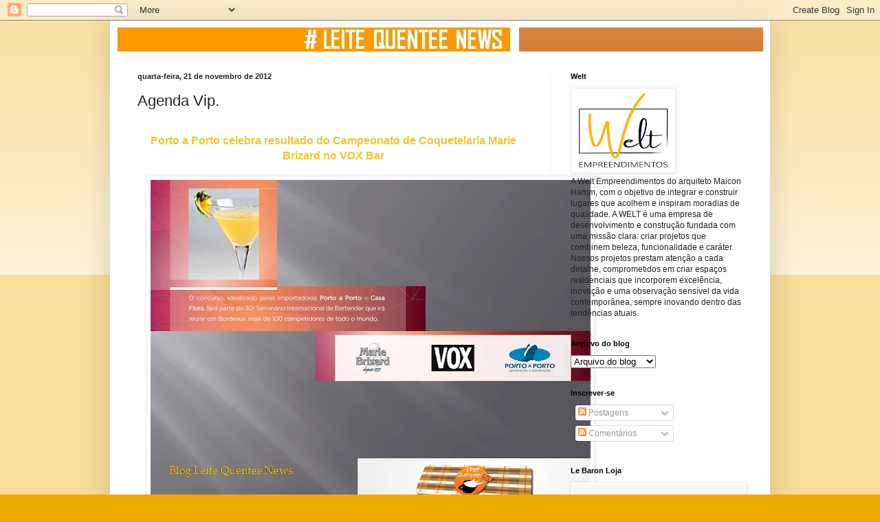

--- FILE ---
content_type: text/html; charset=UTF-8
request_url: https://www.leitequenteenews.com.br/2012/11/agenda-vip.html
body_size: 40665
content:
<!DOCTYPE html>
<html class='v2' dir='ltr' lang='pt-BR'>
<head>
<link href='https://www.blogger.com/static/v1/widgets/335934321-css_bundle_v2.css' rel='stylesheet' type='text/css'/>
<meta content='width=1100' name='viewport'/>
<meta content='text/html; charset=UTF-8' http-equiv='Content-Type'/>
<meta content='blogger' name='generator'/>
<link href='https://www.leitequenteenews.com.br/favicon.ico' rel='icon' type='image/x-icon'/>
<link href='https://www.leitequenteenews.com.br/2012/11/agenda-vip.html' rel='canonical'/>
<link rel="alternate" type="application/atom+xml" title="Leite Quentee News - Atom" href="https://www.leitequenteenews.com.br/feeds/posts/default" />
<link rel="alternate" type="application/rss+xml" title="Leite Quentee News - RSS" href="https://www.leitequenteenews.com.br/feeds/posts/default?alt=rss" />
<link rel="service.post" type="application/atom+xml" title="Leite Quentee News - Atom" href="https://www.blogger.com/feeds/8996961321568233670/posts/default" />

<link rel="alternate" type="application/atom+xml" title="Leite Quentee News - Atom" href="https://www.leitequenteenews.com.br/feeds/6982429007693576308/comments/default" />
<!--Can't find substitution for tag [blog.ieCssRetrofitLinks]-->
<link href='https://blogger.googleusercontent.com/img/b/R29vZ2xl/AVvXsEix3XFhlFtfLZE8RwNaL39rHSXIKTPiV9-PruZaFP8Rr0-XmZldY9WOLbe5PTal1dbnFfgYlZR6yFcRtAXRes3DSW4aQOExkk5VXfEpMMSAkAesaNsZhzQ1K2l55_s5Kyn-_Ik3wgvU5yY/s640/divulga%C3%A7%C3%A3oassessorias2012parablognewswrmil.jpg' rel='image_src'/>
<meta content='https://www.leitequenteenews.com.br/2012/11/agenda-vip.html' property='og:url'/>
<meta content='Agenda Vip.' property='og:title'/>
<meta content='' property='og:description'/>
<meta content='https://blogger.googleusercontent.com/img/b/R29vZ2xl/AVvXsEix3XFhlFtfLZE8RwNaL39rHSXIKTPiV9-PruZaFP8Rr0-XmZldY9WOLbe5PTal1dbnFfgYlZR6yFcRtAXRes3DSW4aQOExkk5VXfEpMMSAkAesaNsZhzQ1K2l55_s5Kyn-_Ik3wgvU5yY/w1200-h630-p-k-no-nu/divulga%C3%A7%C3%A3oassessorias2012parablognewswrmil.jpg' property='og:image'/>
<title>Leite Quentee News: Agenda Vip.</title>
<style id='page-skin-1' type='text/css'><!--
/*
-----------------------------------------------
Blogger Template Style
Name:     Simple
Designer: Blogger
URL:      www.blogger.com
----------------------------------------------- */
/* Content
----------------------------------------------- */
body {
font: normal normal 12px Arial, Tahoma, Helvetica, FreeSans, sans-serif;
color: #222222;
background: #eeaa00 none repeat scroll top left;
padding: 0 40px 40px 40px;
}
html body .region-inner {
min-width: 0;
max-width: 100%;
width: auto;
}
h2 {
font-size: 22px;
}
a:link {
text-decoration:none;
color: #cc6611;
}
a:visited {
text-decoration:none;
color: #888888;
}
a:hover {
text-decoration:underline;
color: #ff9900;
}
.body-fauxcolumn-outer .fauxcolumn-inner {
background: transparent url(https://resources.blogblog.com/blogblog/data/1kt/simple/body_gradient_tile_light.png) repeat scroll top left;
_background-image: none;
}
.body-fauxcolumn-outer .cap-top {
position: absolute;
z-index: 1;
height: 400px;
width: 100%;
}
.body-fauxcolumn-outer .cap-top .cap-left {
width: 100%;
background: transparent url(https://resources.blogblog.com/blogblog/data/1kt/simple/gradients_light.png) repeat-x scroll top left;
_background-image: none;
}
.content-outer {
-moz-box-shadow: 0 0 40px rgba(0, 0, 0, .15);
-webkit-box-shadow: 0 0 5px rgba(0, 0, 0, .15);
-goog-ms-box-shadow: 0 0 10px #333333;
box-shadow: 0 0 40px rgba(0, 0, 0, .15);
margin-bottom: 1px;
}
.content-inner {
padding: 10px 10px;
}
.content-inner {
background-color: #ffffff;
}
/* Header
----------------------------------------------- */
.header-outer {
background: #cc6611 url(https://resources.blogblog.com/blogblog/data/1kt/simple/gradients_light.png) repeat-x scroll 0 -400px;
_background-image: none;
}
.Header h1 {
font: normal normal 60px Arial, Tahoma, Helvetica, FreeSans, sans-serif;
color: #ffffff;
text-shadow: 1px 2px 3px rgba(0, 0, 0, .2);
}
.Header h1 a {
color: #ffffff;
}
.Header .description {
font-size: 140%;
color: #ffffff;
}
.header-inner .Header .titlewrapper {
padding: 22px 30px;
}
.header-inner .Header .descriptionwrapper {
padding: 0 30px;
}
/* Tabs
----------------------------------------------- */
.tabs-inner .section:first-child {
border-top: 0 solid #eeeeee;
}
.tabs-inner .section:first-child ul {
margin-top: -0;
border-top: 0 solid #eeeeee;
border-left: 0 solid #eeeeee;
border-right: 0 solid #eeeeee;
}
.tabs-inner .widget ul {
background: #f5f5f5 url(https://resources.blogblog.com/blogblog/data/1kt/simple/gradients_light.png) repeat-x scroll 0 -800px;
_background-image: none;
border-bottom: 1px solid #eeeeee;
margin-top: 0;
margin-left: -30px;
margin-right: -30px;
}
.tabs-inner .widget li a {
display: inline-block;
padding: .6em 1em;
font: normal normal 14px Arial, Tahoma, Helvetica, FreeSans, sans-serif;
color: #999999;
border-left: 1px solid #ffffff;
border-right: 1px solid #eeeeee;
}
.tabs-inner .widget li:first-child a {
border-left: none;
}
.tabs-inner .widget li.selected a, .tabs-inner .widget li a:hover {
color: #000000;
background-color: #eeeeee;
text-decoration: none;
}
/* Columns
----------------------------------------------- */
.main-outer {
border-top: 0 solid #eeeeee;
}
.fauxcolumn-left-outer .fauxcolumn-inner {
border-right: 1px solid #eeeeee;
}
.fauxcolumn-right-outer .fauxcolumn-inner {
border-left: 1px solid #eeeeee;
}
/* Headings
----------------------------------------------- */
div.widget > h2,
div.widget h2.title {
margin: 0 0 1em 0;
font: normal bold 11px Arial, Tahoma, Helvetica, FreeSans, sans-serif;
color: #000000;
}
/* Widgets
----------------------------------------------- */
.widget .zippy {
color: #999999;
text-shadow: 2px 2px 1px rgba(0, 0, 0, .1);
}
.widget .popular-posts ul {
list-style: none;
}
/* Posts
----------------------------------------------- */
h2.date-header {
font: normal bold 11px Arial, Tahoma, Helvetica, FreeSans, sans-serif;
}
.date-header span {
background-color: transparent;
color: #222222;
padding: inherit;
letter-spacing: inherit;
margin: inherit;
}
.main-inner {
padding-top: 30px;
padding-bottom: 30px;
}
.main-inner .column-center-inner {
padding: 0 15px;
}
.main-inner .column-center-inner .section {
margin: 0 15px;
}
.post {
margin: 0 0 25px 0;
}
h3.post-title, .comments h4 {
font: normal normal 22px Arial, Tahoma, Helvetica, FreeSans, sans-serif;
margin: .75em 0 0;
}
.post-body {
font-size: 110%;
line-height: 1.4;
position: relative;
}
.post-body img, .post-body .tr-caption-container, .Profile img, .Image img,
.BlogList .item-thumbnail img {
padding: 2px;
background: #ffffff;
border: 1px solid #eeeeee;
-moz-box-shadow: 1px 1px 5px rgba(0, 0, 0, .1);
-webkit-box-shadow: 1px 1px 5px rgba(0, 0, 0, .1);
box-shadow: 1px 1px 5px rgba(0, 0, 0, .1);
}
.post-body img, .post-body .tr-caption-container {
padding: 5px;
}
.post-body .tr-caption-container {
color: #222222;
}
.post-body .tr-caption-container img {
padding: 0;
background: transparent;
border: none;
-moz-box-shadow: 0 0 0 rgba(0, 0, 0, .1);
-webkit-box-shadow: 0 0 0 rgba(0, 0, 0, .1);
box-shadow: 0 0 0 rgba(0, 0, 0, .1);
}
.post-header {
margin: 0 0 1.5em;
line-height: 1.6;
font-size: 90%;
}
.post-footer {
margin: 20px -2px 0;
padding: 5px 10px;
color: #666666;
background-color: #f9f9f9;
border-bottom: 1px solid #eeeeee;
line-height: 1.6;
font-size: 90%;
}
#comments .comment-author {
padding-top: 1.5em;
border-top: 1px solid #eeeeee;
background-position: 0 1.5em;
}
#comments .comment-author:first-child {
padding-top: 0;
border-top: none;
}
.avatar-image-container {
margin: .2em 0 0;
}
#comments .avatar-image-container img {
border: 1px solid #eeeeee;
}
/* Comments
----------------------------------------------- */
.comments .comments-content .icon.blog-author {
background-repeat: no-repeat;
background-image: url([data-uri]);
}
.comments .comments-content .loadmore a {
border-top: 1px solid #999999;
border-bottom: 1px solid #999999;
}
.comments .comment-thread.inline-thread {
background-color: #f9f9f9;
}
.comments .continue {
border-top: 2px solid #999999;
}
/* Accents
---------------------------------------------- */
.section-columns td.columns-cell {
border-left: 1px solid #eeeeee;
}
.blog-pager {
background: transparent none no-repeat scroll top center;
}
.blog-pager-older-link, .home-link,
.blog-pager-newer-link {
background-color: #ffffff;
padding: 5px;
}
.footer-outer {
border-top: 0 dashed #bbbbbb;
}
/* Mobile
----------------------------------------------- */
body.mobile  {
background-size: auto;
}
.mobile .body-fauxcolumn-outer {
background: transparent none repeat scroll top left;
}
.mobile .body-fauxcolumn-outer .cap-top {
background-size: 100% auto;
}
.mobile .content-outer {
-webkit-box-shadow: 0 0 3px rgba(0, 0, 0, .15);
box-shadow: 0 0 3px rgba(0, 0, 0, .15);
}
.mobile .tabs-inner .widget ul {
margin-left: 0;
margin-right: 0;
}
.mobile .post {
margin: 0;
}
.mobile .main-inner .column-center-inner .section {
margin: 0;
}
.mobile .date-header span {
padding: 0.1em 10px;
margin: 0 -10px;
}
.mobile h3.post-title {
margin: 0;
}
.mobile .blog-pager {
background: transparent none no-repeat scroll top center;
}
.mobile .footer-outer {
border-top: none;
}
.mobile .main-inner, .mobile .footer-inner {
background-color: #ffffff;
}
.mobile-index-contents {
color: #222222;
}
.mobile-link-button {
background-color: #cc6611;
}
.mobile-link-button a:link, .mobile-link-button a:visited {
color: #ffffff;
}
.mobile .tabs-inner .section:first-child {
border-top: none;
}
.mobile .tabs-inner .PageList .widget-content {
background-color: #eeeeee;
color: #000000;
border-top: 1px solid #eeeeee;
border-bottom: 1px solid #eeeeee;
}
.mobile .tabs-inner .PageList .widget-content .pagelist-arrow {
border-left: 1px solid #eeeeee;
}

--></style>
<style id='template-skin-1' type='text/css'><!--
body {
min-width: 960px;
}
.content-outer, .content-fauxcolumn-outer, .region-inner {
min-width: 960px;
max-width: 960px;
_width: 960px;
}
.main-inner .columns {
padding-left: 0;
padding-right: 310px;
}
.main-inner .fauxcolumn-center-outer {
left: 0;
right: 310px;
/* IE6 does not respect left and right together */
_width: expression(this.parentNode.offsetWidth -
parseInt("0") -
parseInt("310px") + 'px');
}
.main-inner .fauxcolumn-left-outer {
width: 0;
}
.main-inner .fauxcolumn-right-outer {
width: 310px;
}
.main-inner .column-left-outer {
width: 0;
right: 100%;
margin-left: -0;
}
.main-inner .column-right-outer {
width: 310px;
margin-right: -310px;
}
#layout {
min-width: 0;
}
#layout .content-outer {
min-width: 0;
width: 800px;
}
#layout .region-inner {
min-width: 0;
width: auto;
}
body#layout div.add_widget {
padding: 8px;
}
body#layout div.add_widget a {
margin-left: 32px;
}
--></style>
<link href='https://www.blogger.com/dyn-css/authorization.css?targetBlogID=8996961321568233670&amp;zx=30ea0ff8-7c9f-40e3-bdff-c9fe92ff8273' media='none' onload='if(media!=&#39;all&#39;)media=&#39;all&#39;' rel='stylesheet'/><noscript><link href='https://www.blogger.com/dyn-css/authorization.css?targetBlogID=8996961321568233670&amp;zx=30ea0ff8-7c9f-40e3-bdff-c9fe92ff8273' rel='stylesheet'/></noscript>
<meta name='google-adsense-platform-account' content='ca-host-pub-1556223355139109'/>
<meta name='google-adsense-platform-domain' content='blogspot.com'/>

<script async src="https://pagead2.googlesyndication.com/pagead/js/adsbygoogle.js?client=ca-pub-1751195383047316&host=ca-host-pub-1556223355139109" crossorigin="anonymous"></script>

<!-- data-ad-client=ca-pub-1751195383047316 -->

</head>
<body class='loading variant-bold'>
<div class='navbar section' id='navbar' name='Navbar'><div class='widget Navbar' data-version='1' id='Navbar1'><script type="text/javascript">
    function setAttributeOnload(object, attribute, val) {
      if(window.addEventListener) {
        window.addEventListener('load',
          function(){ object[attribute] = val; }, false);
      } else {
        window.attachEvent('onload', function(){ object[attribute] = val; });
      }
    }
  </script>
<div id="navbar-iframe-container"></div>
<script type="text/javascript" src="https://apis.google.com/js/platform.js"></script>
<script type="text/javascript">
      gapi.load("gapi.iframes:gapi.iframes.style.bubble", function() {
        if (gapi.iframes && gapi.iframes.getContext) {
          gapi.iframes.getContext().openChild({
              url: 'https://www.blogger.com/navbar/8996961321568233670?po\x3d6982429007693576308\x26origin\x3dhttps://www.leitequenteenews.com.br',
              where: document.getElementById("navbar-iframe-container"),
              id: "navbar-iframe"
          });
        }
      });
    </script><script type="text/javascript">
(function() {
var script = document.createElement('script');
script.type = 'text/javascript';
script.src = '//pagead2.googlesyndication.com/pagead/js/google_top_exp.js';
var head = document.getElementsByTagName('head')[0];
if (head) {
head.appendChild(script);
}})();
</script>
</div></div>
<div class='body-fauxcolumns'>
<div class='fauxcolumn-outer body-fauxcolumn-outer'>
<div class='cap-top'>
<div class='cap-left'></div>
<div class='cap-right'></div>
</div>
<div class='fauxborder-left'>
<div class='fauxborder-right'></div>
<div class='fauxcolumn-inner'>
</div>
</div>
<div class='cap-bottom'>
<div class='cap-left'></div>
<div class='cap-right'></div>
</div>
</div>
</div>
<div class='content'>
<div class='content-fauxcolumns'>
<div class='fauxcolumn-outer content-fauxcolumn-outer'>
<div class='cap-top'>
<div class='cap-left'></div>
<div class='cap-right'></div>
</div>
<div class='fauxborder-left'>
<div class='fauxborder-right'></div>
<div class='fauxcolumn-inner'>
</div>
</div>
<div class='cap-bottom'>
<div class='cap-left'></div>
<div class='cap-right'></div>
</div>
</div>
</div>
<div class='content-outer'>
<div class='content-cap-top cap-top'>
<div class='cap-left'></div>
<div class='cap-right'></div>
</div>
<div class='fauxborder-left content-fauxborder-left'>
<div class='fauxborder-right content-fauxborder-right'></div>
<div class='content-inner'>
<header>
<div class='header-outer'>
<div class='header-cap-top cap-top'>
<div class='cap-left'></div>
<div class='cap-right'></div>
</div>
<div class='fauxborder-left header-fauxborder-left'>
<div class='fauxborder-right header-fauxborder-right'></div>
<div class='region-inner header-inner'>
<div class='header section' id='header' name='Cabeçalho'><div class='widget Header' data-version='1' id='Header1'>
<div id='header-inner'>
<a href='https://www.leitequenteenews.com.br/' style='display: block'>
<img alt='Leite Quentee News' height='35px; ' id='Header1_headerimg' src='https://blogger.googleusercontent.com/img/a/AVvXsEhl_i5en0ZkLDCMjlMo-y0BkJ9HKrli-hGXkRnlM43PtsmCRuZZ7GkDAw_56eFcc9GNUJzn6SmHGYYMQ8IwCMcOBkTNxvNcLutHQB1EPC8Q_5bGFTGUClzi3NhtKRCZGKzDYPtc_a9ufXSgYXipuxQH30QqEncMjXe2I8p_FzD7YSg45bT5bgml9qCYPjs=s585' style='display: block' width='585px; '/>
</a>
</div>
</div></div>
</div>
</div>
<div class='header-cap-bottom cap-bottom'>
<div class='cap-left'></div>
<div class='cap-right'></div>
</div>
</div>
</header>
<div class='tabs-outer'>
<div class='tabs-cap-top cap-top'>
<div class='cap-left'></div>
<div class='cap-right'></div>
</div>
<div class='fauxborder-left tabs-fauxborder-left'>
<div class='fauxborder-right tabs-fauxborder-right'></div>
<div class='region-inner tabs-inner'>
<div class='tabs no-items section' id='crosscol' name='Entre colunas'></div>
<div class='tabs no-items section' id='crosscol-overflow' name='Cross-Column 2'></div>
</div>
</div>
<div class='tabs-cap-bottom cap-bottom'>
<div class='cap-left'></div>
<div class='cap-right'></div>
</div>
</div>
<div class='main-outer'>
<div class='main-cap-top cap-top'>
<div class='cap-left'></div>
<div class='cap-right'></div>
</div>
<div class='fauxborder-left main-fauxborder-left'>
<div class='fauxborder-right main-fauxborder-right'></div>
<div class='region-inner main-inner'>
<div class='columns fauxcolumns'>
<div class='fauxcolumn-outer fauxcolumn-center-outer'>
<div class='cap-top'>
<div class='cap-left'></div>
<div class='cap-right'></div>
</div>
<div class='fauxborder-left'>
<div class='fauxborder-right'></div>
<div class='fauxcolumn-inner'>
</div>
</div>
<div class='cap-bottom'>
<div class='cap-left'></div>
<div class='cap-right'></div>
</div>
</div>
<div class='fauxcolumn-outer fauxcolumn-left-outer'>
<div class='cap-top'>
<div class='cap-left'></div>
<div class='cap-right'></div>
</div>
<div class='fauxborder-left'>
<div class='fauxborder-right'></div>
<div class='fauxcolumn-inner'>
</div>
</div>
<div class='cap-bottom'>
<div class='cap-left'></div>
<div class='cap-right'></div>
</div>
</div>
<div class='fauxcolumn-outer fauxcolumn-right-outer'>
<div class='cap-top'>
<div class='cap-left'></div>
<div class='cap-right'></div>
</div>
<div class='fauxborder-left'>
<div class='fauxborder-right'></div>
<div class='fauxcolumn-inner'>
</div>
</div>
<div class='cap-bottom'>
<div class='cap-left'></div>
<div class='cap-right'></div>
</div>
</div>
<!-- corrects IE6 width calculation -->
<div class='columns-inner'>
<div class='column-center-outer'>
<div class='column-center-inner'>
<div class='main section' id='main' name='Principal'><div class='widget Blog' data-version='1' id='Blog1'>
<div class='blog-posts hfeed'>

          <div class="date-outer">
        
<h2 class='date-header'><span>quarta-feira, 21 de novembro de 2012</span></h2>

          <div class="date-posts">
        
<div class='post-outer'>
<div class='post hentry uncustomized-post-template' itemprop='blogPost' itemscope='itemscope' itemtype='http://schema.org/BlogPosting'>
<meta content='https://blogger.googleusercontent.com/img/b/R29vZ2xl/AVvXsEix3XFhlFtfLZE8RwNaL39rHSXIKTPiV9-PruZaFP8Rr0-XmZldY9WOLbe5PTal1dbnFfgYlZR6yFcRtAXRes3DSW4aQOExkk5VXfEpMMSAkAesaNsZhzQ1K2l55_s5Kyn-_Ik3wgvU5yY/s640/divulga%C3%A7%C3%A3oassessorias2012parablognewswrmil.jpg' itemprop='image_url'/>
<meta content='8996961321568233670' itemprop='blogId'/>
<meta content='6982429007693576308' itemprop='postId'/>
<a name='6982429007693576308'></a>
<h3 class='post-title entry-title' itemprop='name'>
Agenda Vip.
</h3>
<div class='post-header'>
<div class='post-header-line-1'></div>
</div>
<div class='post-body entry-content' id='post-body-6982429007693576308' itemprop='description articleBody'>
<br />
<div align="center" class="MsoNormal" style="background-color: white; font-family: arial, sans-serif; font-size: 13px; text-align: center;">
<b><span style="font-family: Verdana, sans-serif; font-size: 12pt;"><span style="color: #f1c232;">Porto a Porto celebra resultado do Campeonato de Coquetelaria Marie Brizard no VOX Bar<u></u><u></u></span></span></b></div>
<div align="center" class="MsoNormal" style="background-color: white; font-family: arial, sans-serif; font-size: 13px; text-align: center;">
<b style="color: #f1c232; text-align: justify;"><span style="font-family: Verdana, sans-serif;"><br /></span></b></div>
<div class="separator" style="clear: both; text-align: center;">
<a href="https://blogger.googleusercontent.com/img/b/R29vZ2xl/AVvXsEix3XFhlFtfLZE8RwNaL39rHSXIKTPiV9-PruZaFP8Rr0-XmZldY9WOLbe5PTal1dbnFfgYlZR6yFcRtAXRes3DSW4aQOExkk5VXfEpMMSAkAesaNsZhzQ1K2l55_s5Kyn-_Ik3wgvU5yY/s1600/divulga%C3%A7%C3%A3oassessorias2012parablognewswrmil.jpg" imageanchor="1" style="margin-left: 1em; margin-right: 1em;"><img border="0" height="480" src="https://blogger.googleusercontent.com/img/b/R29vZ2xl/AVvXsEix3XFhlFtfLZE8RwNaL39rHSXIKTPiV9-PruZaFP8Rr0-XmZldY9WOLbe5PTal1dbnFfgYlZR6yFcRtAXRes3DSW4aQOExkk5VXfEpMMSAkAesaNsZhzQ1K2l55_s5Kyn-_Ik3wgvU5yY/s640-rw/divulga%C3%A7%C3%A3oassessorias2012parablognewswrmil.jpg" width="640" /></a></div>
<div align="center" class="MsoNormal" style="background-color: white; font-family: arial, sans-serif; font-size: 13px; text-align: center;">
<b style="color: #f1c232; text-align: justify;"><span style="font-family: Verdana, sans-serif;"><br /></span></b></div>
<div align="center" class="MsoNormal" style="background-color: white; font-family: arial, sans-serif; font-size: 13px; text-align: center;">
<b style="color: #f1c232; text-align: justify;"><span style="font-family: Verdana, sans-serif;"><br /></span></b></div>
<div align="center" class="MsoNormal" style="background-color: white; font-family: arial, sans-serif; font-size: 13px; text-align: center;">
<b style="color: #f1c232; text-align: justify;"><span style="font-family: Verdana, sans-serif;"><br /></span></b></div>
<div align="center" class="MsoNormal" style="background-color: white; font-family: arial, sans-serif; font-size: 13px; text-align: center;">
<b style="color: #f1c232; text-align: justify;"><span style="font-family: Verdana, sans-serif;">&nbsp;novembro de 2012&nbsp;</span></b><span style="color: #f1c232; font-family: Verdana, sans-serif; text-align: justify;">&#8211; A importadora Porto a Porto, que representa a Marie Brizard no Brasil, juntamente com o VOX Bar, realizará um coquetel para comemorar o resultado do 1º Campeonato Internacional de Coquetelaria Marie Brizard, que elegeu o bartender Lucas Siqueira, do VOX Bar, como o grande vencedor da etapa nacional.</span></div>
<div class="MsoNormal" style="background-color: white; font-family: arial, sans-serif; font-size: 13px; text-align: justify;">
<span style="font-family: Verdana, sans-serif;"><span style="color: #f1c232;">Na ocasião, convidados do evento poderão contar com a presença de Siqueira, que elaborará o drink Malagasy, vencedor no campeonato. Siqueira terá a oportunidade de participar da 30ª edição do respeitado seminário anual IBS (<i>International Bartender Seminar</i>) para disputar o título de melhor bartender do mundo representando o Brasil, em Bordeaux, na França, entre os dias 25 a 28 de novembro.<u></u><u></u></span></span></div>
<div class="MsoNormal" style="background-color: white; font-family: arial, sans-serif; font-size: 13px; text-align: justify;">
<span style="font-family: Verdana, sans-serif;"><span style="color: #f1c232;">Lançado no Brasil pelas importadoras Porto a Porto e Casa Flora, o Campeonato de Coquetelaria Marie Brizard leva a assinatura da reconhecida marca de licores franceses de alta qualidade. A Marie Brizard oferece importantes treinamentos e estudos a bartenders de todo o mundo, com base na arte de elaboração de cocktails, costumes e tradições das bebidas e particularidades de cada país.<u></u><u></u></span></span></div>
<div class="MsoNormal" style="background-color: white; font-family: arial, sans-serif; font-size: 13px; text-align: justify;">
<span style="font-family: Verdana, sans-serif;"><span style="color: #f1c232;">Mais informações sobre os produtos da marca pelos sites das importadoras (<a href="http://www.portoaporto.com.br/" target="_blank">www.portoaporto.com.br</a>&nbsp;e&nbsp;<a href="http://www.casaflora.com.br/" target="_blank">www.casaflora.com.br</a>)<u></u><u></u></span></span></div>
<div class="MsoNormal" style="background-color: white; font-family: arial, sans-serif; font-size: 13px; text-align: justify;">
<span style="font-family: Verdana, sans-serif;"><span style="color: #f1c232;">Confira abaixo a receita do drink que será servido durante o evento.<u></u><u></u></span></span></div>
<div style="background-color: white; font-family: arial, sans-serif; font-size: 13px;">
<span style="color: #f1c232;"><strong><span style="font-family: Verdana, sans-serif; font-size: 11pt;">Receita&nbsp;</span></strong><b><span style="font-family: Verdana, sans-serif; font-size: 11pt;">Malagasy &#8211; Coquetel Campeão<br /><strong>Criador: Lucas Siqueira</strong></span></b><span style="font-family: Verdana, sans-serif; font-size: 11pt;"><br /><b>Estabelecimento:</b>&nbsp;Vox Bar<br /><b>Categoria:</b>&nbsp;batido e short drink</span><span style="font-family: Verdana, sans-serif; font-size: 9pt;"><u></u><u></u></span></span></div>
<div style="background-color: white; font-family: arial, sans-serif; font-size: 13px;">
<b><span style="font-family: Verdana, sans-serif; font-size: 11pt;"><span style="color: #f1c232;">Ingredientes:&nbsp;</span></span></b><span style="font-family: Verdana, sans-serif; font-size: 11pt;"><span style="color: #f1c232;"><br />20 ml de Marie Brizard Vanila de Madagascar<br />10 ml de Marie Brizard Banana<br />10 ml de Vermute Martini Dry<br />30 ml de redução preparada de maracujá, vodka Grey Goose L&#180;Orange e camomila<br />10 ml de sumo de limão siciliano<br />Guarnição: physalis<br /><br /><b>Preparo</b>:<br />Em uma coqueteleira com gelo, são adicionados todos os ingredientes. Bater vigorosamente, servindo em taça Martini pré gelada, com coagem dupla (strainer e peneira). Guarnecer com physalis fresca. &nbsp; &nbsp; &nbsp; &nbsp; &nbsp; &nbsp; &nbsp; &nbsp; &nbsp; &nbsp; &nbsp; &nbsp; &nbsp; &nbsp; &nbsp; &nbsp; &nbsp; &nbsp; &nbsp; &nbsp; &nbsp; &nbsp; &nbsp; &nbsp; &nbsp; &nbsp; &nbsp; &nbsp; &nbsp; &nbsp; &nbsp; &nbsp; &nbsp; &nbsp; &nbsp;</span><span style="color: #222222;"><u></u><u></u></span></span><br />
<span style="font-family: Verdana, sans-serif; font-size: 11pt;"><span style="color: #f1c232;"><br /></span></span>
<span style="font-family: Verdana, sans-serif; font-size: 11pt;"><span style="color: #f1c232;"><br /></span></span>
<span style="font-family: Verdana, sans-serif; font-size: 11pt;"><span style="color: #f1c232;"><br /></span></span>
<span style="font-family: Verdana, sans-serif; font-size: 11pt;"><span style="color: #f1c232;"><br /></span></span>
<span style="font-family: Verdana, sans-serif; font-size: 11pt;"><span style="color: #f1c232;"><br /></span></span>
<span style="font-family: Verdana, sans-serif; font-size: 11pt;"><span style="color: #f1c232;"><br /></span></span>
<span style="font-family: Verdana, sans-serif; font-size: 11pt;"><span style="color: #f1c232;"><br /></span></span></div>
<div class="MsoNormal" style="background-color: white;">
<div style="color: #222222; font-family: arial, sans-serif; font-size: 13px;">
____________________________________________________________________________________________</div>
<span style="font-family: arial, sans-serif; font-size: x-small;"><div class="separator" style="clear: both; color: #f6b26b; text-align: center;">
<a href="https://blogger.googleusercontent.com/img/b/R29vZ2xl/AVvXsEhzVKdgp7C0t4qKZm1RRBo0_6MbZIiv5DsRmKR1Vr0QTDtyWR3FQBb16QqJDGTXInojcICyNEktzOio0mE1wGTqTynfykgq3t92Al9C0kD-FtxMHzS___8jomuhDDu9gl_LRC9peIFgrwk/s1600/Morar+Mais.jpg" imageanchor="1" style="clear: left; float: left; margin-bottom: 1em; margin-right: 1em;"><img border="0" height="640" src="https://blogger.googleusercontent.com/img/b/R29vZ2xl/AVvXsEhzVKdgp7C0t4qKZm1RRBo0_6MbZIiv5DsRmKR1Vr0QTDtyWR3FQBb16QqJDGTXInojcICyNEktzOio0mE1wGTqTynfykgq3t92Al9C0kD-FtxMHzS___8jomuhDDu9gl_LRC9peIFgrwk/s640-rw/Morar+Mais.jpg" width="492" /></a></div>
<div class="MsoNormal" style="background-color: white;">
<span style="font-family: arial, sans-serif; font-size: x-small;"><span style="color: #cc0000;">Morar Mais Por Menos.</span></span></div>
<div class="MsoNormal" style="background-color: white; color: #f6b26b;">
<span style="color: #f6b26b; font-family: arial, sans-serif; font-size: x-small;"><br /></span></div>
<span style="color: #f6b26b;">DIA DE VISITAR A MORAR MAISPara profissionais que desejam visitar um dos maiores eventos de arquitetura</span></span><div style="font-family: arial, sans-serif; font-size: 13px;">
<span style="color: #222222; font-family: arial, sans-serif; font-size: x-small;">&nbsp;</span><span style="color: #e69138; font-family: arial, sans-serif; font-size: x-small;">e decoração do país, a Morar Mais por menos de Curitiba preparou uma oportunidade especial. Nesta quinta-feira, 22 de novembro, arquitetos, decoradores e designers pagam apenas meia-entrada e ainda concorrem a sorteios de ingressos e catálogos da mostra. Para isso, basta apresentar na bilheteria do evento um documento profissional, como a carteira do CREA, o número do CAU e a carteira da ABD, do Núcleo Paranaense de Decoração ou do Ponto de Apoio. A Morar Mais, além de apresentar soluções criativas, sustentáveis, sofisticadas e acessíveis de decoração, também oportuniza experiências e relacionamentos com empresas do setor, bem como com todos os profissionais envolvidos com a área. A mostra, que conta com 42 ambientes assinados por mais de 50 profissionais locais, acontece até o dia 09 de dezembro em uma casa no bairro Alto da XV. ServiçoMorar Mais por menos Curitiba Organização: Gil Ferrucci e Léo Pletz (AExpo Exposições de Arquitetura)Data: De 01 de novembro a 09 de dezembroLocal: Rua Reinaldino S. de Quadros, 1590 - Alto da XV Horário de funcionamento: De terç</span><span style="color: #222222; font-family: arial, sans-serif; font-size: x-small;">a</span><span style="color: #f1c232; font-family: arial, sans-serif; font-size: x-small;"> a sábado, das 16h às 22hDomingos e feriados, das 15h às 21hValor do ingresso: R$30,00 &#8211; Meia-entrada: R$15,00 (maiores de 60 anos, estudantes e clientes OI e acompanhante) - Passaporte: R$50,00</span></div>
</div>
<div style='clear: both;'></div>
</div>
<div class='post-footer'>
<div class='post-footer-line post-footer-line-1'>
<span class='post-author vcard'>
</span>
<span class='post-timestamp'>
at
<meta content='https://www.leitequenteenews.com.br/2012/11/agenda-vip.html' itemprop='url'/>
<a class='timestamp-link' href='https://www.leitequenteenews.com.br/2012/11/agenda-vip.html' rel='bookmark' title='permanent link'><abbr class='published' itemprop='datePublished' title='2012-11-21T17:55:00-02:00'>17:55</abbr></a>
</span>
<span class='post-comment-link'>
</span>
<span class='post-icons'>
<span class='item-action'>
<a href='https://www.blogger.com/email-post/8996961321568233670/6982429007693576308' title='Enviar esta postagem'>
<img alt='' class='icon-action' height='13' src='https://resources.blogblog.com/img/icon18_email.gif' width='18'/>
</a>
</span>
</span>
<div class='post-share-buttons goog-inline-block'>
<a class='goog-inline-block share-button sb-email' href='https://www.blogger.com/share-post.g?blogID=8996961321568233670&postID=6982429007693576308&target=email' target='_blank' title='Enviar por e-mail'><span class='share-button-link-text'>Enviar por e-mail</span></a><a class='goog-inline-block share-button sb-blog' href='https://www.blogger.com/share-post.g?blogID=8996961321568233670&postID=6982429007693576308&target=blog' onclick='window.open(this.href, "_blank", "height=270,width=475"); return false;' target='_blank' title='Postar no blog!'><span class='share-button-link-text'>Postar no blog!</span></a><a class='goog-inline-block share-button sb-twitter' href='https://www.blogger.com/share-post.g?blogID=8996961321568233670&postID=6982429007693576308&target=twitter' target='_blank' title='Compartilhar no X'><span class='share-button-link-text'>Compartilhar no X</span></a><a class='goog-inline-block share-button sb-facebook' href='https://www.blogger.com/share-post.g?blogID=8996961321568233670&postID=6982429007693576308&target=facebook' onclick='window.open(this.href, "_blank", "height=430,width=640"); return false;' target='_blank' title='Compartilhar no Facebook'><span class='share-button-link-text'>Compartilhar no Facebook</span></a><a class='goog-inline-block share-button sb-pinterest' href='https://www.blogger.com/share-post.g?blogID=8996961321568233670&postID=6982429007693576308&target=pinterest' target='_blank' title='Compartilhar com o Pinterest'><span class='share-button-link-text'>Compartilhar com o Pinterest</span></a>
</div>
</div>
<div class='post-footer-line post-footer-line-2'>
<span class='post-labels'>
</span>
</div>
<div class='post-footer-line post-footer-line-3'>
<span class='post-location'>
</span>
</div>
</div>
</div>
<div class='comments' id='comments'>
<a name='comments'></a>
<h4>Nenhum comentário:</h4>
<div id='Blog1_comments-block-wrapper'>
<dl class='' id='comments-block'>
</dl>
</div>
<p class='comment-footer'>
<a href='https://www.blogger.com/comment/fullpage/post/8996961321568233670/6982429007693576308' onclick=''>Postar um comentário</a>
</p>
</div>
</div>

        </div></div>
      
</div>
<div class='blog-pager' id='blog-pager'>
<span id='blog-pager-newer-link'>
<a class='blog-pager-newer-link' href='https://www.leitequenteenews.com.br/2012/11/ultimas-da-horasocial-news.html' id='Blog1_blog-pager-newer-link' title='Postagem mais recente'>Postagem mais recente</a>
</span>
<span id='blog-pager-older-link'>
<a class='blog-pager-older-link' href='https://www.leitequenteenews.com.br/2012/11/news-leite-quentee.html' id='Blog1_blog-pager-older-link' title='Postagem mais antiga'>Postagem mais antiga</a>
</span>
<a class='home-link' href='https://www.leitequenteenews.com.br/'>Página inicial</a>
</div>
<div class='clear'></div>
<div class='post-feeds'>
<div class='feed-links'>
Assinar:
<a class='feed-link' href='https://www.leitequenteenews.com.br/feeds/6982429007693576308/comments/default' target='_blank' type='application/atom+xml'>Postar comentários (Atom)</a>
</div>
</div>
</div></div>
</div>
</div>
<div class='column-left-outer'>
<div class='column-left-inner'>
<aside>
</aside>
</div>
</div>
<div class='column-right-outer'>
<div class='column-right-inner'>
<aside>
<div class='sidebar section' id='sidebar-right-1'><div class='widget Image' data-version='1' id='Image1'>
<h2>Welt</h2>
<div class='widget-content'>
<a href='https://www.instagram.com/welt.empreendimentos?igsh=NnA3cWYyNm45aWQw'>
<img alt='Welt' height='118' id='Image1_img' src='https://blogger.googleusercontent.com/img/a/AVvXsEhtBMcYM6OnyCO60TnGf13VhufV0fXAsr7X7hGgon8EcVKY-ipuo0WYu4lERWNSiw-XvbHsFlSK_2VEut_NoMZSz_CzlR2O5PLP5F9wvw7TMkyEDQrr8cELFq6ipIvtAbqIu8SDR-HT7lOnpo2rC6LViSbT-wFjrZSCsa5-inc2Z6jwFDtzT944fmfc_hU=s147' width='147'/>
</a>
<br/>
<span class='caption'>A Welt Empreendimentos do arquiteto Maicon Hamm, com o objetivo de integrar e construir lugares que acolhem e inspiram moradias de qualidade. A WELT é uma empresa de desenvolvimento e construção fundada com uma missão clara: criar projetos que combinem beleza, funcionalidade e caráter. Nossos projetos prestam atenção a cada detalhe, comprometidos em criar espaços residenciais que incorporem excelência, inovação e uma observação sensível da vida contemporânea, sempre inovando dentro das tendências atuais.</span>
</div>
<div class='clear'></div>
</div><div class='widget BlogArchive' data-version='1' id='BlogArchive2'>
<h2>Arquivo do blog</h2>
<div class='widget-content'>
<div id='ArchiveList'>
<div id='BlogArchive2_ArchiveList'>
<select id='BlogArchive2_ArchiveMenu'>
<option value=''>Arquivo do blog</option>
<option value='https://www.leitequenteenews.com.br/2026_01_11_archive.html'>01/11 - 01/18 (36)</option>
<option value='https://www.leitequenteenews.com.br/2026_01_04_archive.html'>01/04 - 01/11 (38)</option>
<option value='https://www.leitequenteenews.com.br/2025_12_28_archive.html'>12/28 - 01/04 (42)</option>
<option value='https://www.leitequenteenews.com.br/2025_12_21_archive.html'>12/21 - 12/28 (40)</option>
<option value='https://www.leitequenteenews.com.br/2025_12_14_archive.html'>12/14 - 12/21 (43)</option>
<option value='https://www.leitequenteenews.com.br/2025_12_07_archive.html'>12/07 - 12/14 (41)</option>
<option value='https://www.leitequenteenews.com.br/2025_11_30_archive.html'>11/30 - 12/07 (46)</option>
<option value='https://www.leitequenteenews.com.br/2025_11_23_archive.html'>11/23 - 11/30 (51)</option>
<option value='https://www.leitequenteenews.com.br/2025_11_16_archive.html'>11/16 - 11/23 (57)</option>
<option value='https://www.leitequenteenews.com.br/2025_11_09_archive.html'>11/09 - 11/16 (50)</option>
<option value='https://www.leitequenteenews.com.br/2025_11_02_archive.html'>11/02 - 11/09 (49)</option>
<option value='https://www.leitequenteenews.com.br/2025_10_26_archive.html'>10/26 - 11/02 (40)</option>
<option value='https://www.leitequenteenews.com.br/2025_10_19_archive.html'>10/19 - 10/26 (40)</option>
<option value='https://www.leitequenteenews.com.br/2025_10_12_archive.html'>10/12 - 10/19 (46)</option>
<option value='https://www.leitequenteenews.com.br/2025_10_05_archive.html'>10/05 - 10/12 (59)</option>
<option value='https://www.leitequenteenews.com.br/2025_09_28_archive.html'>09/28 - 10/05 (53)</option>
<option value='https://www.leitequenteenews.com.br/2025_09_21_archive.html'>09/21 - 09/28 (44)</option>
<option value='https://www.leitequenteenews.com.br/2025_09_14_archive.html'>09/14 - 09/21 (46)</option>
<option value='https://www.leitequenteenews.com.br/2025_09_07_archive.html'>09/07 - 09/14 (44)</option>
<option value='https://www.leitequenteenews.com.br/2025_08_31_archive.html'>08/31 - 09/07 (47)</option>
<option value='https://www.leitequenteenews.com.br/2025_08_24_archive.html'>08/24 - 08/31 (35)</option>
<option value='https://www.leitequenteenews.com.br/2025_08_17_archive.html'>08/17 - 08/24 (35)</option>
<option value='https://www.leitequenteenews.com.br/2025_08_10_archive.html'>08/10 - 08/17 (42)</option>
<option value='https://www.leitequenteenews.com.br/2025_08_03_archive.html'>08/03 - 08/10 (40)</option>
<option value='https://www.leitequenteenews.com.br/2025_07_27_archive.html'>07/27 - 08/03 (49)</option>
<option value='https://www.leitequenteenews.com.br/2025_07_20_archive.html'>07/20 - 07/27 (51)</option>
<option value='https://www.leitequenteenews.com.br/2025_07_13_archive.html'>07/13 - 07/20 (49)</option>
<option value='https://www.leitequenteenews.com.br/2025_07_06_archive.html'>07/06 - 07/13 (50)</option>
<option value='https://www.leitequenteenews.com.br/2025_06_29_archive.html'>06/29 - 07/06 (55)</option>
<option value='https://www.leitequenteenews.com.br/2025_06_22_archive.html'>06/22 - 06/29 (56)</option>
<option value='https://www.leitequenteenews.com.br/2025_06_15_archive.html'>06/15 - 06/22 (52)</option>
<option value='https://www.leitequenteenews.com.br/2025_06_08_archive.html'>06/08 - 06/15 (50)</option>
<option value='https://www.leitequenteenews.com.br/2025_06_01_archive.html'>06/01 - 06/08 (54)</option>
<option value='https://www.leitequenteenews.com.br/2025_05_25_archive.html'>05/25 - 06/01 (56)</option>
<option value='https://www.leitequenteenews.com.br/2025_05_18_archive.html'>05/18 - 05/25 (44)</option>
<option value='https://www.leitequenteenews.com.br/2025_05_11_archive.html'>05/11 - 05/18 (50)</option>
<option value='https://www.leitequenteenews.com.br/2025_05_04_archive.html'>05/04 - 05/11 (46)</option>
<option value='https://www.leitequenteenews.com.br/2025_04_27_archive.html'>04/27 - 05/04 (45)</option>
<option value='https://www.leitequenteenews.com.br/2025_04_20_archive.html'>04/20 - 04/27 (53)</option>
<option value='https://www.leitequenteenews.com.br/2025_04_13_archive.html'>04/13 - 04/20 (43)</option>
<option value='https://www.leitequenteenews.com.br/2025_04_06_archive.html'>04/06 - 04/13 (49)</option>
<option value='https://www.leitequenteenews.com.br/2025_03_30_archive.html'>03/30 - 04/06 (59)</option>
<option value='https://www.leitequenteenews.com.br/2025_03_23_archive.html'>03/23 - 03/30 (50)</option>
<option value='https://www.leitequenteenews.com.br/2025_03_16_archive.html'>03/16 - 03/23 (52)</option>
<option value='https://www.leitequenteenews.com.br/2025_03_09_archive.html'>03/09 - 03/16 (40)</option>
<option value='https://www.leitequenteenews.com.br/2025_03_02_archive.html'>03/02 - 03/09 (43)</option>
<option value='https://www.leitequenteenews.com.br/2025_02_23_archive.html'>02/23 - 03/02 (43)</option>
<option value='https://www.leitequenteenews.com.br/2025_02_16_archive.html'>02/16 - 02/23 (48)</option>
<option value='https://www.leitequenteenews.com.br/2025_02_09_archive.html'>02/09 - 02/16 (45)</option>
<option value='https://www.leitequenteenews.com.br/2025_02_02_archive.html'>02/02 - 02/09 (35)</option>
<option value='https://www.leitequenteenews.com.br/2025_01_26_archive.html'>01/26 - 02/02 (43)</option>
<option value='https://www.leitequenteenews.com.br/2025_01_19_archive.html'>01/19 - 01/26 (35)</option>
<option value='https://www.leitequenteenews.com.br/2025_01_12_archive.html'>01/12 - 01/19 (43)</option>
<option value='https://www.leitequenteenews.com.br/2025_01_05_archive.html'>01/05 - 01/12 (28)</option>
<option value='https://www.leitequenteenews.com.br/2024_12_29_archive.html'>12/29 - 01/05 (33)</option>
<option value='https://www.leitequenteenews.com.br/2024_12_22_archive.html'>12/22 - 12/29 (32)</option>
<option value='https://www.leitequenteenews.com.br/2024_12_15_archive.html'>12/15 - 12/22 (38)</option>
<option value='https://www.leitequenteenews.com.br/2024_12_08_archive.html'>12/08 - 12/15 (37)</option>
<option value='https://www.leitequenteenews.com.br/2024_12_01_archive.html'>12/01 - 12/08 (34)</option>
<option value='https://www.leitequenteenews.com.br/2024_11_24_archive.html'>11/24 - 12/01 (36)</option>
<option value='https://www.leitequenteenews.com.br/2024_11_17_archive.html'>11/17 - 11/24 (35)</option>
<option value='https://www.leitequenteenews.com.br/2024_11_10_archive.html'>11/10 - 11/17 (52)</option>
<option value='https://www.leitequenteenews.com.br/2024_11_03_archive.html'>11/03 - 11/10 (42)</option>
<option value='https://www.leitequenteenews.com.br/2024_10_27_archive.html'>10/27 - 11/03 (49)</option>
<option value='https://www.leitequenteenews.com.br/2024_10_20_archive.html'>10/20 - 10/27 (45)</option>
<option value='https://www.leitequenteenews.com.br/2024_10_13_archive.html'>10/13 - 10/20 (53)</option>
<option value='https://www.leitequenteenews.com.br/2024_10_06_archive.html'>10/06 - 10/13 (47)</option>
<option value='https://www.leitequenteenews.com.br/2024_09_29_archive.html'>09/29 - 10/06 (37)</option>
<option value='https://www.leitequenteenews.com.br/2024_09_22_archive.html'>09/22 - 09/29 (42)</option>
<option value='https://www.leitequenteenews.com.br/2024_09_15_archive.html'>09/15 - 09/22 (52)</option>
<option value='https://www.leitequenteenews.com.br/2024_09_08_archive.html'>09/08 - 09/15 (49)</option>
<option value='https://www.leitequenteenews.com.br/2024_09_01_archive.html'>09/01 - 09/08 (53)</option>
<option value='https://www.leitequenteenews.com.br/2024_08_25_archive.html'>08/25 - 09/01 (43)</option>
<option value='https://www.leitequenteenews.com.br/2024_08_18_archive.html'>08/18 - 08/25 (43)</option>
<option value='https://www.leitequenteenews.com.br/2024_08_11_archive.html'>08/11 - 08/18 (51)</option>
<option value='https://www.leitequenteenews.com.br/2024_08_04_archive.html'>08/04 - 08/11 (48)</option>
<option value='https://www.leitequenteenews.com.br/2024_07_28_archive.html'>07/28 - 08/04 (55)</option>
<option value='https://www.leitequenteenews.com.br/2024_07_21_archive.html'>07/21 - 07/28 (47)</option>
<option value='https://www.leitequenteenews.com.br/2024_07_14_archive.html'>07/14 - 07/21 (55)</option>
<option value='https://www.leitequenteenews.com.br/2024_07_07_archive.html'>07/07 - 07/14 (43)</option>
<option value='https://www.leitequenteenews.com.br/2024_06_30_archive.html'>06/30 - 07/07 (49)</option>
<option value='https://www.leitequenteenews.com.br/2024_06_23_archive.html'>06/23 - 06/30 (36)</option>
<option value='https://www.leitequenteenews.com.br/2024_06_16_archive.html'>06/16 - 06/23 (38)</option>
<option value='https://www.leitequenteenews.com.br/2024_06_09_archive.html'>06/09 - 06/16 (41)</option>
<option value='https://www.leitequenteenews.com.br/2024_06_02_archive.html'>06/02 - 06/09 (35)</option>
<option value='https://www.leitequenteenews.com.br/2024_05_26_archive.html'>05/26 - 06/02 (41)</option>
<option value='https://www.leitequenteenews.com.br/2024_05_19_archive.html'>05/19 - 05/26 (39)</option>
<option value='https://www.leitequenteenews.com.br/2024_05_12_archive.html'>05/12 - 05/19 (44)</option>
<option value='https://www.leitequenteenews.com.br/2024_05_05_archive.html'>05/05 - 05/12 (48)</option>
<option value='https://www.leitequenteenews.com.br/2024_04_28_archive.html'>04/28 - 05/05 (37)</option>
<option value='https://www.leitequenteenews.com.br/2024_04_21_archive.html'>04/21 - 04/28 (46)</option>
<option value='https://www.leitequenteenews.com.br/2024_04_14_archive.html'>04/14 - 04/21 (28)</option>
<option value='https://www.leitequenteenews.com.br/2024_04_07_archive.html'>04/07 - 04/14 (42)</option>
<option value='https://www.leitequenteenews.com.br/2024_03_31_archive.html'>03/31 - 04/07 (33)</option>
<option value='https://www.leitequenteenews.com.br/2024_03_24_archive.html'>03/24 - 03/31 (39)</option>
<option value='https://www.leitequenteenews.com.br/2024_03_17_archive.html'>03/17 - 03/24 (46)</option>
<option value='https://www.leitequenteenews.com.br/2024_03_10_archive.html'>03/10 - 03/17 (48)</option>
<option value='https://www.leitequenteenews.com.br/2024_03_03_archive.html'>03/03 - 03/10 (42)</option>
<option value='https://www.leitequenteenews.com.br/2024_02_25_archive.html'>02/25 - 03/03 (50)</option>
<option value='https://www.leitequenteenews.com.br/2024_02_18_archive.html'>02/18 - 02/25 (42)</option>
<option value='https://www.leitequenteenews.com.br/2024_02_11_archive.html'>02/11 - 02/18 (43)</option>
<option value='https://www.leitequenteenews.com.br/2024_02_04_archive.html'>02/04 - 02/11 (41)</option>
<option value='https://www.leitequenteenews.com.br/2024_01_28_archive.html'>01/28 - 02/04 (33)</option>
<option value='https://www.leitequenteenews.com.br/2024_01_21_archive.html'>01/21 - 01/28 (45)</option>
<option value='https://www.leitequenteenews.com.br/2024_01_14_archive.html'>01/14 - 01/21 (32)</option>
<option value='https://www.leitequenteenews.com.br/2024_01_07_archive.html'>01/07 - 01/14 (36)</option>
<option value='https://www.leitequenteenews.com.br/2023_12_31_archive.html'>12/31 - 01/07 (47)</option>
<option value='https://www.leitequenteenews.com.br/2023_12_24_archive.html'>12/24 - 12/31 (31)</option>
<option value='https://www.leitequenteenews.com.br/2023_12_17_archive.html'>12/17 - 12/24 (51)</option>
<option value='https://www.leitequenteenews.com.br/2023_12_10_archive.html'>12/10 - 12/17 (42)</option>
<option value='https://www.leitequenteenews.com.br/2023_12_03_archive.html'>12/03 - 12/10 (58)</option>
<option value='https://www.leitequenteenews.com.br/2023_11_26_archive.html'>11/26 - 12/03 (47)</option>
<option value='https://www.leitequenteenews.com.br/2023_11_19_archive.html'>11/19 - 11/26 (39)</option>
<option value='https://www.leitequenteenews.com.br/2023_11_12_archive.html'>11/12 - 11/19 (41)</option>
<option value='https://www.leitequenteenews.com.br/2023_11_05_archive.html'>11/05 - 11/12 (51)</option>
<option value='https://www.leitequenteenews.com.br/2023_10_29_archive.html'>10/29 - 11/05 (39)</option>
<option value='https://www.leitequenteenews.com.br/2023_10_22_archive.html'>10/22 - 10/29 (43)</option>
<option value='https://www.leitequenteenews.com.br/2023_10_15_archive.html'>10/15 - 10/22 (43)</option>
<option value='https://www.leitequenteenews.com.br/2023_10_08_archive.html'>10/08 - 10/15 (44)</option>
<option value='https://www.leitequenteenews.com.br/2023_10_01_archive.html'>10/01 - 10/08 (41)</option>
<option value='https://www.leitequenteenews.com.br/2023_09_24_archive.html'>09/24 - 10/01 (41)</option>
<option value='https://www.leitequenteenews.com.br/2023_09_17_archive.html'>09/17 - 09/24 (39)</option>
<option value='https://www.leitequenteenews.com.br/2023_09_10_archive.html'>09/10 - 09/17 (43)</option>
<option value='https://www.leitequenteenews.com.br/2023_09_03_archive.html'>09/03 - 09/10 (46)</option>
<option value='https://www.leitequenteenews.com.br/2023_08_27_archive.html'>08/27 - 09/03 (40)</option>
<option value='https://www.leitequenteenews.com.br/2023_08_20_archive.html'>08/20 - 08/27 (39)</option>
<option value='https://www.leitequenteenews.com.br/2023_08_13_archive.html'>08/13 - 08/20 (45)</option>
<option value='https://www.leitequenteenews.com.br/2023_08_06_archive.html'>08/06 - 08/13 (50)</option>
<option value='https://www.leitequenteenews.com.br/2023_07_30_archive.html'>07/30 - 08/06 (38)</option>
<option value='https://www.leitequenteenews.com.br/2023_07_23_archive.html'>07/23 - 07/30 (43)</option>
<option value='https://www.leitequenteenews.com.br/2023_07_16_archive.html'>07/16 - 07/23 (43)</option>
<option value='https://www.leitequenteenews.com.br/2023_07_09_archive.html'>07/09 - 07/16 (39)</option>
<option value='https://www.leitequenteenews.com.br/2023_07_02_archive.html'>07/02 - 07/09 (44)</option>
<option value='https://www.leitequenteenews.com.br/2023_06_25_archive.html'>06/25 - 07/02 (31)</option>
<option value='https://www.leitequenteenews.com.br/2023_06_18_archive.html'>06/18 - 06/25 (32)</option>
<option value='https://www.leitequenteenews.com.br/2023_06_11_archive.html'>06/11 - 06/18 (34)</option>
<option value='https://www.leitequenteenews.com.br/2023_06_04_archive.html'>06/04 - 06/11 (44)</option>
<option value='https://www.leitequenteenews.com.br/2023_05_28_archive.html'>05/28 - 06/04 (45)</option>
<option value='https://www.leitequenteenews.com.br/2023_05_21_archive.html'>05/21 - 05/28 (49)</option>
<option value='https://www.leitequenteenews.com.br/2023_05_14_archive.html'>05/14 - 05/21 (35)</option>
<option value='https://www.leitequenteenews.com.br/2023_05_07_archive.html'>05/07 - 05/14 (43)</option>
<option value='https://www.leitequenteenews.com.br/2023_04_30_archive.html'>04/30 - 05/07 (34)</option>
<option value='https://www.leitequenteenews.com.br/2023_04_23_archive.html'>04/23 - 04/30 (42)</option>
<option value='https://www.leitequenteenews.com.br/2023_04_16_archive.html'>04/16 - 04/23 (35)</option>
<option value='https://www.leitequenteenews.com.br/2023_04_09_archive.html'>04/09 - 04/16 (41)</option>
<option value='https://www.leitequenteenews.com.br/2023_04_02_archive.html'>04/02 - 04/09 (49)</option>
<option value='https://www.leitequenteenews.com.br/2023_03_26_archive.html'>03/26 - 04/02 (39)</option>
<option value='https://www.leitequenteenews.com.br/2023_03_19_archive.html'>03/19 - 03/26 (44)</option>
<option value='https://www.leitequenteenews.com.br/2023_03_12_archive.html'>03/12 - 03/19 (51)</option>
<option value='https://www.leitequenteenews.com.br/2023_03_05_archive.html'>03/05 - 03/12 (45)</option>
<option value='https://www.leitequenteenews.com.br/2023_02_26_archive.html'>02/26 - 03/05 (51)</option>
<option value='https://www.leitequenteenews.com.br/2023_02_19_archive.html'>02/19 - 02/26 (27)</option>
<option value='https://www.leitequenteenews.com.br/2023_02_12_archive.html'>02/12 - 02/19 (44)</option>
<option value='https://www.leitequenteenews.com.br/2023_02_05_archive.html'>02/05 - 02/12 (41)</option>
<option value='https://www.leitequenteenews.com.br/2023_01_29_archive.html'>01/29 - 02/05 (47)</option>
<option value='https://www.leitequenteenews.com.br/2023_01_22_archive.html'>01/22 - 01/29 (29)</option>
<option value='https://www.leitequenteenews.com.br/2023_01_15_archive.html'>01/15 - 01/22 (25)</option>
<option value='https://www.leitequenteenews.com.br/2023_01_08_archive.html'>01/08 - 01/15 (40)</option>
<option value='https://www.leitequenteenews.com.br/2023_01_01_archive.html'>01/01 - 01/08 (27)</option>
<option value='https://www.leitequenteenews.com.br/2022_12_25_archive.html'>12/25 - 01/01 (35)</option>
<option value='https://www.leitequenteenews.com.br/2022_12_18_archive.html'>12/18 - 12/25 (39)</option>
<option value='https://www.leitequenteenews.com.br/2022_12_11_archive.html'>12/11 - 12/18 (29)</option>
<option value='https://www.leitequenteenews.com.br/2022_12_04_archive.html'>12/04 - 12/11 (40)</option>
<option value='https://www.leitequenteenews.com.br/2022_11_27_archive.html'>11/27 - 12/04 (40)</option>
<option value='https://www.leitequenteenews.com.br/2022_11_20_archive.html'>11/20 - 11/27 (29)</option>
<option value='https://www.leitequenteenews.com.br/2022_11_13_archive.html'>11/13 - 11/20 (26)</option>
<option value='https://www.leitequenteenews.com.br/2022_11_06_archive.html'>11/06 - 11/13 (48)</option>
<option value='https://www.leitequenteenews.com.br/2022_10_30_archive.html'>10/30 - 11/06 (38)</option>
<option value='https://www.leitequenteenews.com.br/2022_10_23_archive.html'>10/23 - 10/30 (43)</option>
<option value='https://www.leitequenteenews.com.br/2022_10_16_archive.html'>10/16 - 10/23 (52)</option>
<option value='https://www.leitequenteenews.com.br/2022_10_09_archive.html'>10/09 - 10/16 (41)</option>
<option value='https://www.leitequenteenews.com.br/2022_10_02_archive.html'>10/02 - 10/09 (44)</option>
<option value='https://www.leitequenteenews.com.br/2022_09_25_archive.html'>09/25 - 10/02 (51)</option>
<option value='https://www.leitequenteenews.com.br/2022_09_18_archive.html'>09/18 - 09/25 (40)</option>
<option value='https://www.leitequenteenews.com.br/2022_09_11_archive.html'>09/11 - 09/18 (46)</option>
<option value='https://www.leitequenteenews.com.br/2022_09_04_archive.html'>09/04 - 09/11 (36)</option>
<option value='https://www.leitequenteenews.com.br/2022_08_28_archive.html'>08/28 - 09/04 (56)</option>
<option value='https://www.leitequenteenews.com.br/2022_08_21_archive.html'>08/21 - 08/28 (39)</option>
<option value='https://www.leitequenteenews.com.br/2022_08_14_archive.html'>08/14 - 08/21 (45)</option>
<option value='https://www.leitequenteenews.com.br/2022_08_07_archive.html'>08/07 - 08/14 (52)</option>
<option value='https://www.leitequenteenews.com.br/2022_07_31_archive.html'>07/31 - 08/07 (42)</option>
<option value='https://www.leitequenteenews.com.br/2022_07_24_archive.html'>07/24 - 07/31 (32)</option>
<option value='https://www.leitequenteenews.com.br/2022_07_17_archive.html'>07/17 - 07/24 (36)</option>
<option value='https://www.leitequenteenews.com.br/2022_07_10_archive.html'>07/10 - 07/17 (36)</option>
<option value='https://www.leitequenteenews.com.br/2022_07_03_archive.html'>07/03 - 07/10 (23)</option>
<option value='https://www.leitequenteenews.com.br/2022_06_26_archive.html'>06/26 - 07/03 (32)</option>
<option value='https://www.leitequenteenews.com.br/2022_06_19_archive.html'>06/19 - 06/26 (33)</option>
<option value='https://www.leitequenteenews.com.br/2022_06_12_archive.html'>06/12 - 06/19 (24)</option>
<option value='https://www.leitequenteenews.com.br/2022_06_05_archive.html'>06/05 - 06/12 (40)</option>
<option value='https://www.leitequenteenews.com.br/2022_05_29_archive.html'>05/29 - 06/05 (39)</option>
<option value='https://www.leitequenteenews.com.br/2022_05_22_archive.html'>05/22 - 05/29 (33)</option>
<option value='https://www.leitequenteenews.com.br/2022_05_15_archive.html'>05/15 - 05/22 (34)</option>
<option value='https://www.leitequenteenews.com.br/2022_05_08_archive.html'>05/08 - 05/15 (30)</option>
<option value='https://www.leitequenteenews.com.br/2022_05_01_archive.html'>05/01 - 05/08 (23)</option>
<option value='https://www.leitequenteenews.com.br/2022_04_24_archive.html'>04/24 - 05/01 (36)</option>
<option value='https://www.leitequenteenews.com.br/2022_04_17_archive.html'>04/17 - 04/24 (28)</option>
<option value='https://www.leitequenteenews.com.br/2022_04_10_archive.html'>04/10 - 04/17 (36)</option>
<option value='https://www.leitequenteenews.com.br/2022_04_03_archive.html'>04/03 - 04/10 (32)</option>
<option value='https://www.leitequenteenews.com.br/2022_03_27_archive.html'>03/27 - 04/03 (31)</option>
<option value='https://www.leitequenteenews.com.br/2022_03_20_archive.html'>03/20 - 03/27 (33)</option>
<option value='https://www.leitequenteenews.com.br/2022_03_13_archive.html'>03/13 - 03/20 (34)</option>
<option value='https://www.leitequenteenews.com.br/2022_03_06_archive.html'>03/06 - 03/13 (36)</option>
<option value='https://www.leitequenteenews.com.br/2022_02_27_archive.html'>02/27 - 03/06 (24)</option>
<option value='https://www.leitequenteenews.com.br/2022_02_20_archive.html'>02/20 - 02/27 (32)</option>
<option value='https://www.leitequenteenews.com.br/2022_02_13_archive.html'>02/13 - 02/20 (43)</option>
<option value='https://www.leitequenteenews.com.br/2022_02_06_archive.html'>02/06 - 02/13 (29)</option>
<option value='https://www.leitequenteenews.com.br/2022_01_30_archive.html'>01/30 - 02/06 (38)</option>
<option value='https://www.leitequenteenews.com.br/2022_01_23_archive.html'>01/23 - 01/30 (38)</option>
<option value='https://www.leitequenteenews.com.br/2022_01_16_archive.html'>01/16 - 01/23 (32)</option>
<option value='https://www.leitequenteenews.com.br/2022_01_09_archive.html'>01/09 - 01/16 (35)</option>
<option value='https://www.leitequenteenews.com.br/2022_01_02_archive.html'>01/02 - 01/09 (36)</option>
<option value='https://www.leitequenteenews.com.br/2021_12_26_archive.html'>12/26 - 01/02 (31)</option>
<option value='https://www.leitequenteenews.com.br/2021_12_19_archive.html'>12/19 - 12/26 (39)</option>
<option value='https://www.leitequenteenews.com.br/2021_12_12_archive.html'>12/12 - 12/19 (37)</option>
<option value='https://www.leitequenteenews.com.br/2021_12_05_archive.html'>12/05 - 12/12 (36)</option>
<option value='https://www.leitequenteenews.com.br/2021_11_28_archive.html'>11/28 - 12/05 (35)</option>
<option value='https://www.leitequenteenews.com.br/2021_11_21_archive.html'>11/21 - 11/28 (38)</option>
<option value='https://www.leitequenteenews.com.br/2021_11_14_archive.html'>11/14 - 11/21 (37)</option>
<option value='https://www.leitequenteenews.com.br/2021_11_07_archive.html'>11/07 - 11/14 (43)</option>
<option value='https://www.leitequenteenews.com.br/2021_10_31_archive.html'>10/31 - 11/07 (44)</option>
<option value='https://www.leitequenteenews.com.br/2021_10_24_archive.html'>10/24 - 10/31 (46)</option>
<option value='https://www.leitequenteenews.com.br/2021_10_17_archive.html'>10/17 - 10/24 (49)</option>
<option value='https://www.leitequenteenews.com.br/2021_10_10_archive.html'>10/10 - 10/17 (37)</option>
<option value='https://www.leitequenteenews.com.br/2021_10_03_archive.html'>10/03 - 10/10 (54)</option>
<option value='https://www.leitequenteenews.com.br/2021_09_26_archive.html'>09/26 - 10/03 (41)</option>
<option value='https://www.leitequenteenews.com.br/2021_09_19_archive.html'>09/19 - 09/26 (47)</option>
<option value='https://www.leitequenteenews.com.br/2021_09_12_archive.html'>09/12 - 09/19 (50)</option>
<option value='https://www.leitequenteenews.com.br/2021_09_05_archive.html'>09/05 - 09/12 (43)</option>
<option value='https://www.leitequenteenews.com.br/2021_08_29_archive.html'>08/29 - 09/05 (50)</option>
<option value='https://www.leitequenteenews.com.br/2021_08_22_archive.html'>08/22 - 08/29 (51)</option>
<option value='https://www.leitequenteenews.com.br/2021_08_15_archive.html'>08/15 - 08/22 (55)</option>
<option value='https://www.leitequenteenews.com.br/2021_08_08_archive.html'>08/08 - 08/15 (50)</option>
<option value='https://www.leitequenteenews.com.br/2021_08_01_archive.html'>08/01 - 08/08 (43)</option>
<option value='https://www.leitequenteenews.com.br/2021_07_25_archive.html'>07/25 - 08/01 (36)</option>
<option value='https://www.leitequenteenews.com.br/2021_07_18_archive.html'>07/18 - 07/25 (40)</option>
<option value='https://www.leitequenteenews.com.br/2021_07_11_archive.html'>07/11 - 07/18 (41)</option>
<option value='https://www.leitequenteenews.com.br/2021_07_04_archive.html'>07/04 - 07/11 (46)</option>
<option value='https://www.leitequenteenews.com.br/2021_06_27_archive.html'>06/27 - 07/04 (44)</option>
<option value='https://www.leitequenteenews.com.br/2021_06_20_archive.html'>06/20 - 06/27 (36)</option>
<option value='https://www.leitequenteenews.com.br/2021_06_13_archive.html'>06/13 - 06/20 (36)</option>
<option value='https://www.leitequenteenews.com.br/2021_06_06_archive.html'>06/06 - 06/13 (42)</option>
<option value='https://www.leitequenteenews.com.br/2021_05_30_archive.html'>05/30 - 06/06 (33)</option>
<option value='https://www.leitequenteenews.com.br/2021_05_23_archive.html'>05/23 - 05/30 (41)</option>
<option value='https://www.leitequenteenews.com.br/2021_05_16_archive.html'>05/16 - 05/23 (48)</option>
<option value='https://www.leitequenteenews.com.br/2021_05_09_archive.html'>05/09 - 05/16 (42)</option>
<option value='https://www.leitequenteenews.com.br/2021_05_02_archive.html'>05/02 - 05/09 (46)</option>
<option value='https://www.leitequenteenews.com.br/2021_04_25_archive.html'>04/25 - 05/02 (36)</option>
<option value='https://www.leitequenteenews.com.br/2021_04_18_archive.html'>04/18 - 04/25 (40)</option>
<option value='https://www.leitequenteenews.com.br/2021_04_11_archive.html'>04/11 - 04/18 (52)</option>
<option value='https://www.leitequenteenews.com.br/2021_04_04_archive.html'>04/04 - 04/11 (35)</option>
<option value='https://www.leitequenteenews.com.br/2021_03_28_archive.html'>03/28 - 04/04 (43)</option>
<option value='https://www.leitequenteenews.com.br/2021_03_21_archive.html'>03/21 - 03/28 (41)</option>
<option value='https://www.leitequenteenews.com.br/2021_03_14_archive.html'>03/14 - 03/21 (52)</option>
<option value='https://www.leitequenteenews.com.br/2021_03_07_archive.html'>03/07 - 03/14 (51)</option>
<option value='https://www.leitequenteenews.com.br/2021_02_28_archive.html'>02/28 - 03/07 (44)</option>
<option value='https://www.leitequenteenews.com.br/2021_02_21_archive.html'>02/21 - 02/28 (48)</option>
<option value='https://www.leitequenteenews.com.br/2021_02_14_archive.html'>02/14 - 02/21 (44)</option>
<option value='https://www.leitequenteenews.com.br/2021_02_07_archive.html'>02/07 - 02/14 (60)</option>
<option value='https://www.leitequenteenews.com.br/2021_01_31_archive.html'>01/31 - 02/07 (48)</option>
<option value='https://www.leitequenteenews.com.br/2021_01_24_archive.html'>01/24 - 01/31 (50)</option>
<option value='https://www.leitequenteenews.com.br/2021_01_17_archive.html'>01/17 - 01/24 (50)</option>
<option value='https://www.leitequenteenews.com.br/2021_01_10_archive.html'>01/10 - 01/17 (54)</option>
<option value='https://www.leitequenteenews.com.br/2021_01_03_archive.html'>01/03 - 01/10 (43)</option>
<option value='https://www.leitequenteenews.com.br/2020_12_27_archive.html'>12/27 - 01/03 (38)</option>
<option value='https://www.leitequenteenews.com.br/2020_12_20_archive.html'>12/20 - 12/27 (50)</option>
<option value='https://www.leitequenteenews.com.br/2020_12_13_archive.html'>12/13 - 12/20 (47)</option>
<option value='https://www.leitequenteenews.com.br/2020_12_06_archive.html'>12/06 - 12/13 (52)</option>
<option value='https://www.leitequenteenews.com.br/2020_11_29_archive.html'>11/29 - 12/06 (57)</option>
<option value='https://www.leitequenteenews.com.br/2020_11_22_archive.html'>11/22 - 11/29 (50)</option>
<option value='https://www.leitequenteenews.com.br/2020_11_15_archive.html'>11/15 - 11/22 (60)</option>
<option value='https://www.leitequenteenews.com.br/2020_11_08_archive.html'>11/08 - 11/15 (54)</option>
<option value='https://www.leitequenteenews.com.br/2020_11_01_archive.html'>11/01 - 11/08 (50)</option>
<option value='https://www.leitequenteenews.com.br/2020_10_25_archive.html'>10/25 - 11/01 (56)</option>
<option value='https://www.leitequenteenews.com.br/2020_10_18_archive.html'>10/18 - 10/25 (56)</option>
<option value='https://www.leitequenteenews.com.br/2020_10_11_archive.html'>10/11 - 10/18 (48)</option>
<option value='https://www.leitequenteenews.com.br/2020_10_04_archive.html'>10/04 - 10/11 (55)</option>
<option value='https://www.leitequenteenews.com.br/2020_09_27_archive.html'>09/27 - 10/04 (42)</option>
<option value='https://www.leitequenteenews.com.br/2020_09_20_archive.html'>09/20 - 09/27 (47)</option>
<option value='https://www.leitequenteenews.com.br/2020_09_13_archive.html'>09/13 - 09/20 (50)</option>
<option value='https://www.leitequenteenews.com.br/2020_09_06_archive.html'>09/06 - 09/13 (56)</option>
<option value='https://www.leitequenteenews.com.br/2020_08_30_archive.html'>08/30 - 09/06 (49)</option>
<option value='https://www.leitequenteenews.com.br/2020_08_23_archive.html'>08/23 - 08/30 (55)</option>
<option value='https://www.leitequenteenews.com.br/2020_08_16_archive.html'>08/16 - 08/23 (58)</option>
<option value='https://www.leitequenteenews.com.br/2020_08_09_archive.html'>08/09 - 08/16 (77)</option>
<option value='https://www.leitequenteenews.com.br/2020_08_02_archive.html'>08/02 - 08/09 (66)</option>
<option value='https://www.leitequenteenews.com.br/2020_07_26_archive.html'>07/26 - 08/02 (53)</option>
<option value='https://www.leitequenteenews.com.br/2020_07_19_archive.html'>07/19 - 07/26 (60)</option>
<option value='https://www.leitequenteenews.com.br/2020_07_12_archive.html'>07/12 - 07/19 (67)</option>
<option value='https://www.leitequenteenews.com.br/2020_07_05_archive.html'>07/05 - 07/12 (54)</option>
<option value='https://www.leitequenteenews.com.br/2020_06_28_archive.html'>06/28 - 07/05 (56)</option>
<option value='https://www.leitequenteenews.com.br/2020_06_21_archive.html'>06/21 - 06/28 (72)</option>
<option value='https://www.leitequenteenews.com.br/2020_06_14_archive.html'>06/14 - 06/21 (62)</option>
<option value='https://www.leitequenteenews.com.br/2020_06_07_archive.html'>06/07 - 06/14 (53)</option>
<option value='https://www.leitequenteenews.com.br/2020_05_31_archive.html'>05/31 - 06/07 (57)</option>
<option value='https://www.leitequenteenews.com.br/2020_05_24_archive.html'>05/24 - 05/31 (50)</option>
<option value='https://www.leitequenteenews.com.br/2020_05_17_archive.html'>05/17 - 05/24 (69)</option>
<option value='https://www.leitequenteenews.com.br/2020_05_10_archive.html'>05/10 - 05/17 (65)</option>
<option value='https://www.leitequenteenews.com.br/2020_05_03_archive.html'>05/03 - 05/10 (57)</option>
<option value='https://www.leitequenteenews.com.br/2020_04_26_archive.html'>04/26 - 05/03 (44)</option>
<option value='https://www.leitequenteenews.com.br/2020_04_19_archive.html'>04/19 - 04/26 (56)</option>
<option value='https://www.leitequenteenews.com.br/2020_04_12_archive.html'>04/12 - 04/19 (46)</option>
<option value='https://www.leitequenteenews.com.br/2020_04_05_archive.html'>04/05 - 04/12 (44)</option>
<option value='https://www.leitequenteenews.com.br/2020_03_29_archive.html'>03/29 - 04/05 (50)</option>
<option value='https://www.leitequenteenews.com.br/2020_03_22_archive.html'>03/22 - 03/29 (55)</option>
<option value='https://www.leitequenteenews.com.br/2020_03_15_archive.html'>03/15 - 03/22 (53)</option>
<option value='https://www.leitequenteenews.com.br/2020_03_08_archive.html'>03/08 - 03/15 (58)</option>
<option value='https://www.leitequenteenews.com.br/2020_03_01_archive.html'>03/01 - 03/08 (58)</option>
<option value='https://www.leitequenteenews.com.br/2020_02_23_archive.html'>02/23 - 03/01 (45)</option>
<option value='https://www.leitequenteenews.com.br/2020_02_16_archive.html'>02/16 - 02/23 (55)</option>
<option value='https://www.leitequenteenews.com.br/2020_02_09_archive.html'>02/09 - 02/16 (46)</option>
<option value='https://www.leitequenteenews.com.br/2020_02_02_archive.html'>02/02 - 02/09 (43)</option>
<option value='https://www.leitequenteenews.com.br/2020_01_26_archive.html'>01/26 - 02/02 (55)</option>
<option value='https://www.leitequenteenews.com.br/2020_01_19_archive.html'>01/19 - 01/26 (55)</option>
<option value='https://www.leitequenteenews.com.br/2020_01_12_archive.html'>01/12 - 01/19 (40)</option>
<option value='https://www.leitequenteenews.com.br/2020_01_05_archive.html'>01/05 - 01/12 (46)</option>
<option value='https://www.leitequenteenews.com.br/2019_12_29_archive.html'>12/29 - 01/05 (32)</option>
<option value='https://www.leitequenteenews.com.br/2019_12_22_archive.html'>12/22 - 12/29 (30)</option>
<option value='https://www.leitequenteenews.com.br/2019_12_15_archive.html'>12/15 - 12/22 (59)</option>
<option value='https://www.leitequenteenews.com.br/2019_12_08_archive.html'>12/08 - 12/15 (57)</option>
<option value='https://www.leitequenteenews.com.br/2019_12_01_archive.html'>12/01 - 12/08 (72)</option>
<option value='https://www.leitequenteenews.com.br/2019_11_24_archive.html'>11/24 - 12/01 (52)</option>
<option value='https://www.leitequenteenews.com.br/2019_11_17_archive.html'>11/17 - 11/24 (51)</option>
<option value='https://www.leitequenteenews.com.br/2019_11_10_archive.html'>11/10 - 11/17 (42)</option>
<option value='https://www.leitequenteenews.com.br/2019_11_03_archive.html'>11/03 - 11/10 (58)</option>
<option value='https://www.leitequenteenews.com.br/2019_10_27_archive.html'>10/27 - 11/03 (70)</option>
<option value='https://www.leitequenteenews.com.br/2019_10_20_archive.html'>10/20 - 10/27 (68)</option>
<option value='https://www.leitequenteenews.com.br/2019_10_13_archive.html'>10/13 - 10/20 (54)</option>
<option value='https://www.leitequenteenews.com.br/2019_10_06_archive.html'>10/06 - 10/13 (62)</option>
<option value='https://www.leitequenteenews.com.br/2019_09_29_archive.html'>09/29 - 10/06 (61)</option>
<option value='https://www.leitequenteenews.com.br/2019_09_22_archive.html'>09/22 - 09/29 (49)</option>
<option value='https://www.leitequenteenews.com.br/2019_09_15_archive.html'>09/15 - 09/22 (59)</option>
<option value='https://www.leitequenteenews.com.br/2019_09_08_archive.html'>09/08 - 09/15 (51)</option>
<option value='https://www.leitequenteenews.com.br/2019_09_01_archive.html'>09/01 - 09/08 (63)</option>
<option value='https://www.leitequenteenews.com.br/2019_08_25_archive.html'>08/25 - 09/01 (55)</option>
<option value='https://www.leitequenteenews.com.br/2019_08_18_archive.html'>08/18 - 08/25 (56)</option>
<option value='https://www.leitequenteenews.com.br/2019_08_11_archive.html'>08/11 - 08/18 (43)</option>
<option value='https://www.leitequenteenews.com.br/2019_08_04_archive.html'>08/04 - 08/11 (51)</option>
<option value='https://www.leitequenteenews.com.br/2019_07_28_archive.html'>07/28 - 08/04 (54)</option>
<option value='https://www.leitequenteenews.com.br/2019_07_21_archive.html'>07/21 - 07/28 (64)</option>
<option value='https://www.leitequenteenews.com.br/2019_07_14_archive.html'>07/14 - 07/21 (52)</option>
<option value='https://www.leitequenteenews.com.br/2019_07_07_archive.html'>07/07 - 07/14 (63)</option>
<option value='https://www.leitequenteenews.com.br/2019_06_30_archive.html'>06/30 - 07/07 (64)</option>
<option value='https://www.leitequenteenews.com.br/2019_06_23_archive.html'>06/23 - 06/30 (66)</option>
<option value='https://www.leitequenteenews.com.br/2019_06_16_archive.html'>06/16 - 06/23 (59)</option>
<option value='https://www.leitequenteenews.com.br/2019_06_09_archive.html'>06/09 - 06/16 (50)</option>
<option value='https://www.leitequenteenews.com.br/2019_06_02_archive.html'>06/02 - 06/09 (51)</option>
<option value='https://www.leitequenteenews.com.br/2019_05_26_archive.html'>05/26 - 06/02 (55)</option>
<option value='https://www.leitequenteenews.com.br/2019_05_19_archive.html'>05/19 - 05/26 (61)</option>
<option value='https://www.leitequenteenews.com.br/2019_05_12_archive.html'>05/12 - 05/19 (43)</option>
<option value='https://www.leitequenteenews.com.br/2019_05_05_archive.html'>05/05 - 05/12 (60)</option>
<option value='https://www.leitequenteenews.com.br/2019_04_28_archive.html'>04/28 - 05/05 (50)</option>
<option value='https://www.leitequenteenews.com.br/2019_04_21_archive.html'>04/21 - 04/28 (54)</option>
<option value='https://www.leitequenteenews.com.br/2019_04_14_archive.html'>04/14 - 04/21 (36)</option>
<option value='https://www.leitequenteenews.com.br/2019_04_07_archive.html'>04/07 - 04/14 (50)</option>
<option value='https://www.leitequenteenews.com.br/2019_03_31_archive.html'>03/31 - 04/07 (39)</option>
<option value='https://www.leitequenteenews.com.br/2019_03_24_archive.html'>03/24 - 03/31 (44)</option>
<option value='https://www.leitequenteenews.com.br/2019_03_17_archive.html'>03/17 - 03/24 (48)</option>
<option value='https://www.leitequenteenews.com.br/2019_03_10_archive.html'>03/10 - 03/17 (41)</option>
<option value='https://www.leitequenteenews.com.br/2019_03_03_archive.html'>03/03 - 03/10 (33)</option>
<option value='https://www.leitequenteenews.com.br/2019_02_24_archive.html'>02/24 - 03/03 (49)</option>
<option value='https://www.leitequenteenews.com.br/2019_02_17_archive.html'>02/17 - 02/24 (38)</option>
<option value='https://www.leitequenteenews.com.br/2019_02_10_archive.html'>02/10 - 02/17 (32)</option>
<option value='https://www.leitequenteenews.com.br/2019_02_03_archive.html'>02/03 - 02/10 (41)</option>
<option value='https://www.leitequenteenews.com.br/2019_01_27_archive.html'>01/27 - 02/03 (47)</option>
<option value='https://www.leitequenteenews.com.br/2019_01_20_archive.html'>01/20 - 01/27 (49)</option>
<option value='https://www.leitequenteenews.com.br/2019_01_13_archive.html'>01/13 - 01/20 (38)</option>
<option value='https://www.leitequenteenews.com.br/2019_01_06_archive.html'>01/06 - 01/13 (47)</option>
<option value='https://www.leitequenteenews.com.br/2018_12_30_archive.html'>12/30 - 01/06 (29)</option>
<option value='https://www.leitequenteenews.com.br/2018_12_23_archive.html'>12/23 - 12/30 (41)</option>
<option value='https://www.leitequenteenews.com.br/2018_12_16_archive.html'>12/16 - 12/23 (40)</option>
<option value='https://www.leitequenteenews.com.br/2018_12_09_archive.html'>12/09 - 12/16 (42)</option>
<option value='https://www.leitequenteenews.com.br/2018_12_02_archive.html'>12/02 - 12/09 (46)</option>
<option value='https://www.leitequenteenews.com.br/2018_11_25_archive.html'>11/25 - 12/02 (42)</option>
<option value='https://www.leitequenteenews.com.br/2018_11_18_archive.html'>11/18 - 11/25 (51)</option>
<option value='https://www.leitequenteenews.com.br/2018_11_11_archive.html'>11/11 - 11/18 (44)</option>
<option value='https://www.leitequenteenews.com.br/2018_11_04_archive.html'>11/04 - 11/11 (57)</option>
<option value='https://www.leitequenteenews.com.br/2018_10_28_archive.html'>10/28 - 11/04 (39)</option>
<option value='https://www.leitequenteenews.com.br/2018_10_21_archive.html'>10/21 - 10/28 (42)</option>
<option value='https://www.leitequenteenews.com.br/2018_10_14_archive.html'>10/14 - 10/21 (35)</option>
<option value='https://www.leitequenteenews.com.br/2018_10_07_archive.html'>10/07 - 10/14 (37)</option>
<option value='https://www.leitequenteenews.com.br/2018_09_30_archive.html'>09/30 - 10/07 (42)</option>
<option value='https://www.leitequenteenews.com.br/2018_09_23_archive.html'>09/23 - 09/30 (43)</option>
<option value='https://www.leitequenteenews.com.br/2018_09_16_archive.html'>09/16 - 09/23 (45)</option>
<option value='https://www.leitequenteenews.com.br/2018_09_09_archive.html'>09/09 - 09/16 (42)</option>
<option value='https://www.leitequenteenews.com.br/2018_09_02_archive.html'>09/02 - 09/09 (43)</option>
<option value='https://www.leitequenteenews.com.br/2018_08_26_archive.html'>08/26 - 09/02 (45)</option>
<option value='https://www.leitequenteenews.com.br/2018_08_19_archive.html'>08/19 - 08/26 (39)</option>
<option value='https://www.leitequenteenews.com.br/2018_08_12_archive.html'>08/12 - 08/19 (38)</option>
<option value='https://www.leitequenteenews.com.br/2018_08_05_archive.html'>08/05 - 08/12 (29)</option>
<option value='https://www.leitequenteenews.com.br/2018_07_29_archive.html'>07/29 - 08/05 (33)</option>
<option value='https://www.leitequenteenews.com.br/2018_07_22_archive.html'>07/22 - 07/29 (29)</option>
<option value='https://www.leitequenteenews.com.br/2018_07_15_archive.html'>07/15 - 07/22 (25)</option>
<option value='https://www.leitequenteenews.com.br/2018_07_08_archive.html'>07/08 - 07/15 (23)</option>
<option value='https://www.leitequenteenews.com.br/2018_07_01_archive.html'>07/01 - 07/08 (25)</option>
<option value='https://www.leitequenteenews.com.br/2018_06_24_archive.html'>06/24 - 07/01 (22)</option>
<option value='https://www.leitequenteenews.com.br/2018_06_17_archive.html'>06/17 - 06/24 (22)</option>
<option value='https://www.leitequenteenews.com.br/2018_06_10_archive.html'>06/10 - 06/17 (30)</option>
<option value='https://www.leitequenteenews.com.br/2018_06_03_archive.html'>06/03 - 06/10 (24)</option>
<option value='https://www.leitequenteenews.com.br/2018_05_27_archive.html'>05/27 - 06/03 (23)</option>
<option value='https://www.leitequenteenews.com.br/2018_05_20_archive.html'>05/20 - 05/27 (25)</option>
<option value='https://www.leitequenteenews.com.br/2018_05_13_archive.html'>05/13 - 05/20 (31)</option>
<option value='https://www.leitequenteenews.com.br/2018_05_06_archive.html'>05/06 - 05/13 (23)</option>
<option value='https://www.leitequenteenews.com.br/2018_04_29_archive.html'>04/29 - 05/06 (30)</option>
<option value='https://www.leitequenteenews.com.br/2018_04_22_archive.html'>04/22 - 04/29 (26)</option>
<option value='https://www.leitequenteenews.com.br/2018_04_15_archive.html'>04/15 - 04/22 (23)</option>
<option value='https://www.leitequenteenews.com.br/2018_04_08_archive.html'>04/08 - 04/15 (27)</option>
<option value='https://www.leitequenteenews.com.br/2018_04_01_archive.html'>04/01 - 04/08 (23)</option>
<option value='https://www.leitequenteenews.com.br/2018_03_25_archive.html'>03/25 - 04/01 (24)</option>
<option value='https://www.leitequenteenews.com.br/2018_03_18_archive.html'>03/18 - 03/25 (23)</option>
<option value='https://www.leitequenteenews.com.br/2018_03_11_archive.html'>03/11 - 03/18 (27)</option>
<option value='https://www.leitequenteenews.com.br/2018_03_04_archive.html'>03/04 - 03/11 (28)</option>
<option value='https://www.leitequenteenews.com.br/2018_02_25_archive.html'>02/25 - 03/04 (26)</option>
<option value='https://www.leitequenteenews.com.br/2018_02_18_archive.html'>02/18 - 02/25 (27)</option>
<option value='https://www.leitequenteenews.com.br/2018_02_11_archive.html'>02/11 - 02/18 (17)</option>
<option value='https://www.leitequenteenews.com.br/2018_02_04_archive.html'>02/04 - 02/11 (24)</option>
<option value='https://www.leitequenteenews.com.br/2018_01_28_archive.html'>01/28 - 02/04 (19)</option>
<option value='https://www.leitequenteenews.com.br/2018_01_21_archive.html'>01/21 - 01/28 (17)</option>
<option value='https://www.leitequenteenews.com.br/2018_01_14_archive.html'>01/14 - 01/21 (19)</option>
<option value='https://www.leitequenteenews.com.br/2018_01_07_archive.html'>01/07 - 01/14 (18)</option>
<option value='https://www.leitequenteenews.com.br/2017_12_31_archive.html'>12/31 - 01/07 (9)</option>
<option value='https://www.leitequenteenews.com.br/2017_12_24_archive.html'>12/24 - 12/31 (17)</option>
<option value='https://www.leitequenteenews.com.br/2017_12_17_archive.html'>12/17 - 12/24 (26)</option>
<option value='https://www.leitequenteenews.com.br/2017_12_10_archive.html'>12/10 - 12/17 (23)</option>
<option value='https://www.leitequenteenews.com.br/2017_12_03_archive.html'>12/03 - 12/10 (27)</option>
<option value='https://www.leitequenteenews.com.br/2017_11_26_archive.html'>11/26 - 12/03 (33)</option>
<option value='https://www.leitequenteenews.com.br/2017_11_19_archive.html'>11/19 - 11/26 (29)</option>
<option value='https://www.leitequenteenews.com.br/2017_11_12_archive.html'>11/12 - 11/19 (30)</option>
<option value='https://www.leitequenteenews.com.br/2017_11_05_archive.html'>11/05 - 11/12 (28)</option>
<option value='https://www.leitequenteenews.com.br/2017_10_29_archive.html'>10/29 - 11/05 (26)</option>
<option value='https://www.leitequenteenews.com.br/2017_10_22_archive.html'>10/22 - 10/29 (34)</option>
<option value='https://www.leitequenteenews.com.br/2017_10_15_archive.html'>10/15 - 10/22 (32)</option>
<option value='https://www.leitequenteenews.com.br/2017_10_08_archive.html'>10/08 - 10/15 (28)</option>
<option value='https://www.leitequenteenews.com.br/2017_10_01_archive.html'>10/01 - 10/08 (38)</option>
<option value='https://www.leitequenteenews.com.br/2017_09_24_archive.html'>09/24 - 10/01 (33)</option>
<option value='https://www.leitequenteenews.com.br/2017_09_17_archive.html'>09/17 - 09/24 (29)</option>
<option value='https://www.leitequenteenews.com.br/2017_09_10_archive.html'>09/10 - 09/17 (39)</option>
<option value='https://www.leitequenteenews.com.br/2017_09_03_archive.html'>09/03 - 09/10 (21)</option>
<option value='https://www.leitequenteenews.com.br/2017_08_27_archive.html'>08/27 - 09/03 (25)</option>
<option value='https://www.leitequenteenews.com.br/2017_08_20_archive.html'>08/20 - 08/27 (20)</option>
<option value='https://www.leitequenteenews.com.br/2017_08_13_archive.html'>08/13 - 08/20 (35)</option>
<option value='https://www.leitequenteenews.com.br/2017_08_06_archive.html'>08/06 - 08/13 (24)</option>
<option value='https://www.leitequenteenews.com.br/2017_07_30_archive.html'>07/30 - 08/06 (26)</option>
<option value='https://www.leitequenteenews.com.br/2017_07_23_archive.html'>07/23 - 07/30 (27)</option>
<option value='https://www.leitequenteenews.com.br/2017_07_16_archive.html'>07/16 - 07/23 (27)</option>
<option value='https://www.leitequenteenews.com.br/2017_07_09_archive.html'>07/09 - 07/16 (21)</option>
<option value='https://www.leitequenteenews.com.br/2017_07_02_archive.html'>07/02 - 07/09 (26)</option>
<option value='https://www.leitequenteenews.com.br/2017_06_25_archive.html'>06/25 - 07/02 (21)</option>
<option value='https://www.leitequenteenews.com.br/2017_06_18_archive.html'>06/18 - 06/25 (28)</option>
<option value='https://www.leitequenteenews.com.br/2017_06_11_archive.html'>06/11 - 06/18 (17)</option>
<option value='https://www.leitequenteenews.com.br/2017_06_04_archive.html'>06/04 - 06/11 (30)</option>
<option value='https://www.leitequenteenews.com.br/2017_05_28_archive.html'>05/28 - 06/04 (25)</option>
<option value='https://www.leitequenteenews.com.br/2017_05_21_archive.html'>05/21 - 05/28 (25)</option>
<option value='https://www.leitequenteenews.com.br/2017_05_14_archive.html'>05/14 - 05/21 (27)</option>
<option value='https://www.leitequenteenews.com.br/2017_05_07_archive.html'>05/07 - 05/14 (33)</option>
<option value='https://www.leitequenteenews.com.br/2017_04_30_archive.html'>04/30 - 05/07 (24)</option>
<option value='https://www.leitequenteenews.com.br/2017_04_23_archive.html'>04/23 - 04/30 (22)</option>
<option value='https://www.leitequenteenews.com.br/2017_04_16_archive.html'>04/16 - 04/23 (22)</option>
<option value='https://www.leitequenteenews.com.br/2017_04_09_archive.html'>04/09 - 04/16 (20)</option>
<option value='https://www.leitequenteenews.com.br/2017_04_02_archive.html'>04/02 - 04/09 (29)</option>
<option value='https://www.leitequenteenews.com.br/2017_03_26_archive.html'>03/26 - 04/02 (20)</option>
<option value='https://www.leitequenteenews.com.br/2017_03_19_archive.html'>03/19 - 03/26 (30)</option>
<option value='https://www.leitequenteenews.com.br/2017_03_12_archive.html'>03/12 - 03/19 (25)</option>
<option value='https://www.leitequenteenews.com.br/2017_03_05_archive.html'>03/05 - 03/12 (23)</option>
<option value='https://www.leitequenteenews.com.br/2017_02_26_archive.html'>02/26 - 03/05 (14)</option>
<option value='https://www.leitequenteenews.com.br/2017_02_19_archive.html'>02/19 - 02/26 (22)</option>
<option value='https://www.leitequenteenews.com.br/2017_02_12_archive.html'>02/12 - 02/19 (21)</option>
<option value='https://www.leitequenteenews.com.br/2017_02_05_archive.html'>02/05 - 02/12 (16)</option>
<option value='https://www.leitequenteenews.com.br/2017_01_29_archive.html'>01/29 - 02/05 (18)</option>
<option value='https://www.leitequenteenews.com.br/2017_01_22_archive.html'>01/22 - 01/29 (14)</option>
<option value='https://www.leitequenteenews.com.br/2017_01_15_archive.html'>01/15 - 01/22 (19)</option>
<option value='https://www.leitequenteenews.com.br/2017_01_08_archive.html'>01/08 - 01/15 (17)</option>
<option value='https://www.leitequenteenews.com.br/2017_01_01_archive.html'>01/01 - 01/08 (15)</option>
<option value='https://www.leitequenteenews.com.br/2016_12_25_archive.html'>12/25 - 01/01 (14)</option>
<option value='https://www.leitequenteenews.com.br/2016_12_18_archive.html'>12/18 - 12/25 (22)</option>
<option value='https://www.leitequenteenews.com.br/2016_12_11_archive.html'>12/11 - 12/18 (31)</option>
<option value='https://www.leitequenteenews.com.br/2016_12_04_archive.html'>12/04 - 12/11 (41)</option>
<option value='https://www.leitequenteenews.com.br/2016_11_27_archive.html'>11/27 - 12/04 (22)</option>
<option value='https://www.leitequenteenews.com.br/2016_11_20_archive.html'>11/20 - 11/27 (28)</option>
<option value='https://www.leitequenteenews.com.br/2016_11_13_archive.html'>11/13 - 11/20 (19)</option>
<option value='https://www.leitequenteenews.com.br/2016_11_06_archive.html'>11/06 - 11/13 (30)</option>
<option value='https://www.leitequenteenews.com.br/2016_10_30_archive.html'>10/30 - 11/06 (28)</option>
<option value='https://www.leitequenteenews.com.br/2016_10_23_archive.html'>10/23 - 10/30 (24)</option>
<option value='https://www.leitequenteenews.com.br/2016_10_16_archive.html'>10/16 - 10/23 (28)</option>
<option value='https://www.leitequenteenews.com.br/2016_10_09_archive.html'>10/09 - 10/16 (32)</option>
<option value='https://www.leitequenteenews.com.br/2016_10_02_archive.html'>10/02 - 10/09 (22)</option>
<option value='https://www.leitequenteenews.com.br/2016_09_25_archive.html'>09/25 - 10/02 (35)</option>
<option value='https://www.leitequenteenews.com.br/2016_09_18_archive.html'>09/18 - 09/25 (30)</option>
<option value='https://www.leitequenteenews.com.br/2016_09_11_archive.html'>09/11 - 09/18 (29)</option>
<option value='https://www.leitequenteenews.com.br/2016_09_04_archive.html'>09/04 - 09/11 (9)</option>
<option value='https://www.leitequenteenews.com.br/2016_08_28_archive.html'>08/28 - 09/04 (21)</option>
<option value='https://www.leitequenteenews.com.br/2016_08_21_archive.html'>08/21 - 08/28 (26)</option>
<option value='https://www.leitequenteenews.com.br/2016_08_14_archive.html'>08/14 - 08/21 (26)</option>
<option value='https://www.leitequenteenews.com.br/2016_08_07_archive.html'>08/07 - 08/14 (39)</option>
<option value='https://www.leitequenteenews.com.br/2016_07_31_archive.html'>07/31 - 08/07 (24)</option>
<option value='https://www.leitequenteenews.com.br/2016_07_24_archive.html'>07/24 - 07/31 (30)</option>
<option value='https://www.leitequenteenews.com.br/2016_07_17_archive.html'>07/17 - 07/24 (25)</option>
<option value='https://www.leitequenteenews.com.br/2016_07_10_archive.html'>07/10 - 07/17 (27)</option>
<option value='https://www.leitequenteenews.com.br/2016_07_03_archive.html'>07/03 - 07/10 (20)</option>
<option value='https://www.leitequenteenews.com.br/2016_06_26_archive.html'>06/26 - 07/03 (22)</option>
<option value='https://www.leitequenteenews.com.br/2016_06_19_archive.html'>06/19 - 06/26 (27)</option>
<option value='https://www.leitequenteenews.com.br/2016_06_12_archive.html'>06/12 - 06/19 (26)</option>
<option value='https://www.leitequenteenews.com.br/2016_06_05_archive.html'>06/05 - 06/12 (22)</option>
<option value='https://www.leitequenteenews.com.br/2016_05_29_archive.html'>05/29 - 06/05 (25)</option>
<option value='https://www.leitequenteenews.com.br/2016_05_22_archive.html'>05/22 - 05/29 (23)</option>
<option value='https://www.leitequenteenews.com.br/2016_05_15_archive.html'>05/15 - 05/22 (25)</option>
<option value='https://www.leitequenteenews.com.br/2016_05_08_archive.html'>05/08 - 05/15 (23)</option>
<option value='https://www.leitequenteenews.com.br/2016_05_01_archive.html'>05/01 - 05/08 (33)</option>
<option value='https://www.leitequenteenews.com.br/2016_04_24_archive.html'>04/24 - 05/01 (29)</option>
<option value='https://www.leitequenteenews.com.br/2016_04_17_archive.html'>04/17 - 04/24 (19)</option>
<option value='https://www.leitequenteenews.com.br/2016_04_10_archive.html'>04/10 - 04/17 (25)</option>
<option value='https://www.leitequenteenews.com.br/2016_04_03_archive.html'>04/03 - 04/10 (25)</option>
<option value='https://www.leitequenteenews.com.br/2016_03_27_archive.html'>03/27 - 04/03 (21)</option>
<option value='https://www.leitequenteenews.com.br/2016_03_20_archive.html'>03/20 - 03/27 (26)</option>
<option value='https://www.leitequenteenews.com.br/2016_03_13_archive.html'>03/13 - 03/20 (32)</option>
<option value='https://www.leitequenteenews.com.br/2016_03_06_archive.html'>03/06 - 03/13 (30)</option>
<option value='https://www.leitequenteenews.com.br/2016_02_28_archive.html'>02/28 - 03/06 (20)</option>
<option value='https://www.leitequenteenews.com.br/2016_02_21_archive.html'>02/21 - 02/28 (18)</option>
<option value='https://www.leitequenteenews.com.br/2016_02_14_archive.html'>02/14 - 02/21 (24)</option>
<option value='https://www.leitequenteenews.com.br/2016_02_07_archive.html'>02/07 - 02/14 (18)</option>
<option value='https://www.leitequenteenews.com.br/2016_01_31_archive.html'>01/31 - 02/07 (16)</option>
<option value='https://www.leitequenteenews.com.br/2016_01_24_archive.html'>01/24 - 01/31 (19)</option>
<option value='https://www.leitequenteenews.com.br/2016_01_17_archive.html'>01/17 - 01/24 (16)</option>
<option value='https://www.leitequenteenews.com.br/2016_01_10_archive.html'>01/10 - 01/17 (15)</option>
<option value='https://www.leitequenteenews.com.br/2016_01_03_archive.html'>01/03 - 01/10 (10)</option>
<option value='https://www.leitequenteenews.com.br/2015_12_27_archive.html'>12/27 - 01/03 (10)</option>
<option value='https://www.leitequenteenews.com.br/2015_12_20_archive.html'>12/20 - 12/27 (12)</option>
<option value='https://www.leitequenteenews.com.br/2015_12_13_archive.html'>12/13 - 12/20 (24)</option>
<option value='https://www.leitequenteenews.com.br/2015_12_06_archive.html'>12/06 - 12/13 (24)</option>
<option value='https://www.leitequenteenews.com.br/2015_11_29_archive.html'>11/29 - 12/06 (21)</option>
<option value='https://www.leitequenteenews.com.br/2015_11_22_archive.html'>11/22 - 11/29 (16)</option>
<option value='https://www.leitequenteenews.com.br/2015_11_15_archive.html'>11/15 - 11/22 (25)</option>
<option value='https://www.leitequenteenews.com.br/2015_11_08_archive.html'>11/08 - 11/15 (27)</option>
<option value='https://www.leitequenteenews.com.br/2015_11_01_archive.html'>11/01 - 11/08 (17)</option>
<option value='https://www.leitequenteenews.com.br/2015_10_25_archive.html'>10/25 - 11/01 (17)</option>
<option value='https://www.leitequenteenews.com.br/2015_10_18_archive.html'>10/18 - 10/25 (15)</option>
<option value='https://www.leitequenteenews.com.br/2015_10_11_archive.html'>10/11 - 10/18 (18)</option>
<option value='https://www.leitequenteenews.com.br/2015_10_04_archive.html'>10/04 - 10/11 (18)</option>
<option value='https://www.leitequenteenews.com.br/2015_09_27_archive.html'>09/27 - 10/04 (19)</option>
<option value='https://www.leitequenteenews.com.br/2015_09_20_archive.html'>09/20 - 09/27 (23)</option>
<option value='https://www.leitequenteenews.com.br/2015_09_13_archive.html'>09/13 - 09/20 (18)</option>
<option value='https://www.leitequenteenews.com.br/2015_09_06_archive.html'>09/06 - 09/13 (14)</option>
<option value='https://www.leitequenteenews.com.br/2015_08_30_archive.html'>08/30 - 09/06 (22)</option>
<option value='https://www.leitequenteenews.com.br/2015_08_23_archive.html'>08/23 - 08/30 (16)</option>
<option value='https://www.leitequenteenews.com.br/2015_08_16_archive.html'>08/16 - 08/23 (16)</option>
<option value='https://www.leitequenteenews.com.br/2015_08_09_archive.html'>08/09 - 08/16 (15)</option>
<option value='https://www.leitequenteenews.com.br/2015_08_02_archive.html'>08/02 - 08/09 (16)</option>
<option value='https://www.leitequenteenews.com.br/2015_07_26_archive.html'>07/26 - 08/02 (17)</option>
<option value='https://www.leitequenteenews.com.br/2015_07_19_archive.html'>07/19 - 07/26 (16)</option>
<option value='https://www.leitequenteenews.com.br/2015_07_12_archive.html'>07/12 - 07/19 (18)</option>
<option value='https://www.leitequenteenews.com.br/2015_07_05_archive.html'>07/05 - 07/12 (15)</option>
<option value='https://www.leitequenteenews.com.br/2015_06_28_archive.html'>06/28 - 07/05 (18)</option>
<option value='https://www.leitequenteenews.com.br/2015_06_21_archive.html'>06/21 - 06/28 (15)</option>
<option value='https://www.leitequenteenews.com.br/2015_06_14_archive.html'>06/14 - 06/21 (21)</option>
<option value='https://www.leitequenteenews.com.br/2015_06_07_archive.html'>06/07 - 06/14 (19)</option>
<option value='https://www.leitequenteenews.com.br/2015_05_31_archive.html'>05/31 - 06/07 (14)</option>
<option value='https://www.leitequenteenews.com.br/2015_05_24_archive.html'>05/24 - 05/31 (17)</option>
<option value='https://www.leitequenteenews.com.br/2015_05_17_archive.html'>05/17 - 05/24 (21)</option>
<option value='https://www.leitequenteenews.com.br/2015_05_10_archive.html'>05/10 - 05/17 (18)</option>
<option value='https://www.leitequenteenews.com.br/2015_05_03_archive.html'>05/03 - 05/10 (17)</option>
<option value='https://www.leitequenteenews.com.br/2015_04_26_archive.html'>04/26 - 05/03 (14)</option>
<option value='https://www.leitequenteenews.com.br/2015_04_19_archive.html'>04/19 - 04/26 (16)</option>
<option value='https://www.leitequenteenews.com.br/2015_04_12_archive.html'>04/12 - 04/19 (28)</option>
<option value='https://www.leitequenteenews.com.br/2015_04_05_archive.html'>04/05 - 04/12 (25)</option>
<option value='https://www.leitequenteenews.com.br/2015_03_29_archive.html'>03/29 - 04/05 (24)</option>
<option value='https://www.leitequenteenews.com.br/2015_03_22_archive.html'>03/22 - 03/29 (30)</option>
<option value='https://www.leitequenteenews.com.br/2015_03_15_archive.html'>03/15 - 03/22 (26)</option>
<option value='https://www.leitequenteenews.com.br/2015_03_08_archive.html'>03/08 - 03/15 (26)</option>
<option value='https://www.leitequenteenews.com.br/2015_03_01_archive.html'>03/01 - 03/08 (25)</option>
<option value='https://www.leitequenteenews.com.br/2015_02_22_archive.html'>02/22 - 03/01 (21)</option>
<option value='https://www.leitequenteenews.com.br/2015_02_15_archive.html'>02/15 - 02/22 (17)</option>
<option value='https://www.leitequenteenews.com.br/2015_02_08_archive.html'>02/08 - 02/15 (19)</option>
<option value='https://www.leitequenteenews.com.br/2015_02_01_archive.html'>02/01 - 02/08 (21)</option>
<option value='https://www.leitequenteenews.com.br/2015_01_25_archive.html'>01/25 - 02/01 (15)</option>
<option value='https://www.leitequenteenews.com.br/2015_01_18_archive.html'>01/18 - 01/25 (20)</option>
<option value='https://www.leitequenteenews.com.br/2015_01_11_archive.html'>01/11 - 01/18 (19)</option>
<option value='https://www.leitequenteenews.com.br/2015_01_04_archive.html'>01/04 - 01/11 (18)</option>
<option value='https://www.leitequenteenews.com.br/2014_12_28_archive.html'>12/28 - 01/04 (14)</option>
<option value='https://www.leitequenteenews.com.br/2014_12_21_archive.html'>12/21 - 12/28 (13)</option>
<option value='https://www.leitequenteenews.com.br/2014_12_14_archive.html'>12/14 - 12/21 (32)</option>
<option value='https://www.leitequenteenews.com.br/2014_12_07_archive.html'>12/07 - 12/14 (22)</option>
<option value='https://www.leitequenteenews.com.br/2014_11_30_archive.html'>11/30 - 12/07 (27)</option>
<option value='https://www.leitequenteenews.com.br/2014_11_23_archive.html'>11/23 - 11/30 (26)</option>
<option value='https://www.leitequenteenews.com.br/2014_11_16_archive.html'>11/16 - 11/23 (25)</option>
<option value='https://www.leitequenteenews.com.br/2014_11_09_archive.html'>11/09 - 11/16 (27)</option>
<option value='https://www.leitequenteenews.com.br/2014_11_02_archive.html'>11/02 - 11/09 (27)</option>
<option value='https://www.leitequenteenews.com.br/2014_10_26_archive.html'>10/26 - 11/02 (28)</option>
<option value='https://www.leitequenteenews.com.br/2014_10_19_archive.html'>10/19 - 10/26 (26)</option>
<option value='https://www.leitequenteenews.com.br/2014_10_12_archive.html'>10/12 - 10/19 (31)</option>
<option value='https://www.leitequenteenews.com.br/2014_10_05_archive.html'>10/05 - 10/12 (28)</option>
<option value='https://www.leitequenteenews.com.br/2014_09_28_archive.html'>09/28 - 10/05 (32)</option>
<option value='https://www.leitequenteenews.com.br/2014_09_21_archive.html'>09/21 - 09/28 (28)</option>
<option value='https://www.leitequenteenews.com.br/2014_09_14_archive.html'>09/14 - 09/21 (26)</option>
<option value='https://www.leitequenteenews.com.br/2014_09_07_archive.html'>09/07 - 09/14 (28)</option>
<option value='https://www.leitequenteenews.com.br/2014_08_31_archive.html'>08/31 - 09/07 (27)</option>
<option value='https://www.leitequenteenews.com.br/2014_08_24_archive.html'>08/24 - 08/31 (31)</option>
<option value='https://www.leitequenteenews.com.br/2014_08_17_archive.html'>08/17 - 08/24 (22)</option>
<option value='https://www.leitequenteenews.com.br/2014_08_10_archive.html'>08/10 - 08/17 (33)</option>
<option value='https://www.leitequenteenews.com.br/2014_08_03_archive.html'>08/03 - 08/10 (24)</option>
<option value='https://www.leitequenteenews.com.br/2014_07_27_archive.html'>07/27 - 08/03 (16)</option>
<option value='https://www.leitequenteenews.com.br/2014_07_20_archive.html'>07/20 - 07/27 (19)</option>
<option value='https://www.leitequenteenews.com.br/2014_07_13_archive.html'>07/13 - 07/20 (24)</option>
<option value='https://www.leitequenteenews.com.br/2014_07_06_archive.html'>07/06 - 07/13 (23)</option>
<option value='https://www.leitequenteenews.com.br/2014_06_29_archive.html'>06/29 - 07/06 (21)</option>
<option value='https://www.leitequenteenews.com.br/2014_06_22_archive.html'>06/22 - 06/29 (32)</option>
<option value='https://www.leitequenteenews.com.br/2014_06_15_archive.html'>06/15 - 06/22 (28)</option>
<option value='https://www.leitequenteenews.com.br/2014_06_08_archive.html'>06/08 - 06/15 (26)</option>
<option value='https://www.leitequenteenews.com.br/2014_06_01_archive.html'>06/01 - 06/08 (36)</option>
<option value='https://www.leitequenteenews.com.br/2014_05_25_archive.html'>05/25 - 06/01 (32)</option>
<option value='https://www.leitequenteenews.com.br/2014_05_18_archive.html'>05/18 - 05/25 (36)</option>
<option value='https://www.leitequenteenews.com.br/2014_05_11_archive.html'>05/11 - 05/18 (30)</option>
<option value='https://www.leitequenteenews.com.br/2014_05_04_archive.html'>05/04 - 05/11 (25)</option>
<option value='https://www.leitequenteenews.com.br/2014_04_27_archive.html'>04/27 - 05/04 (20)</option>
<option value='https://www.leitequenteenews.com.br/2014_04_20_archive.html'>04/20 - 04/27 (14)</option>
<option value='https://www.leitequenteenews.com.br/2014_04_13_archive.html'>04/13 - 04/20 (18)</option>
<option value='https://www.leitequenteenews.com.br/2014_04_06_archive.html'>04/06 - 04/13 (19)</option>
<option value='https://www.leitequenteenews.com.br/2014_03_30_archive.html'>03/30 - 04/06 (21)</option>
<option value='https://www.leitequenteenews.com.br/2014_03_23_archive.html'>03/23 - 03/30 (31)</option>
<option value='https://www.leitequenteenews.com.br/2014_03_16_archive.html'>03/16 - 03/23 (20)</option>
<option value='https://www.leitequenteenews.com.br/2014_03_09_archive.html'>03/09 - 03/16 (22)</option>
<option value='https://www.leitequenteenews.com.br/2014_03_02_archive.html'>03/02 - 03/09 (12)</option>
<option value='https://www.leitequenteenews.com.br/2014_02_23_archive.html'>02/23 - 03/02 (21)</option>
<option value='https://www.leitequenteenews.com.br/2014_02_16_archive.html'>02/16 - 02/23 (16)</option>
<option value='https://www.leitequenteenews.com.br/2014_02_09_archive.html'>02/09 - 02/16 (14)</option>
<option value='https://www.leitequenteenews.com.br/2014_02_02_archive.html'>02/02 - 02/09 (18)</option>
<option value='https://www.leitequenteenews.com.br/2014_01_26_archive.html'>01/26 - 02/02 (16)</option>
<option value='https://www.leitequenteenews.com.br/2014_01_19_archive.html'>01/19 - 01/26 (18)</option>
<option value='https://www.leitequenteenews.com.br/2014_01_12_archive.html'>01/12 - 01/19 (15)</option>
<option value='https://www.leitequenteenews.com.br/2014_01_05_archive.html'>01/05 - 01/12 (13)</option>
<option value='https://www.leitequenteenews.com.br/2013_12_29_archive.html'>12/29 - 01/05 (12)</option>
<option value='https://www.leitequenteenews.com.br/2013_12_22_archive.html'>12/22 - 12/29 (6)</option>
<option value='https://www.leitequenteenews.com.br/2013_12_15_archive.html'>12/15 - 12/22 (23)</option>
<option value='https://www.leitequenteenews.com.br/2013_12_08_archive.html'>12/08 - 12/15 (33)</option>
<option value='https://www.leitequenteenews.com.br/2013_12_01_archive.html'>12/01 - 12/08 (24)</option>
<option value='https://www.leitequenteenews.com.br/2013_11_24_archive.html'>11/24 - 12/01 (23)</option>
<option value='https://www.leitequenteenews.com.br/2013_11_17_archive.html'>11/17 - 11/24 (20)</option>
<option value='https://www.leitequenteenews.com.br/2013_11_10_archive.html'>11/10 - 11/17 (20)</option>
<option value='https://www.leitequenteenews.com.br/2013_11_03_archive.html'>11/03 - 11/10 (21)</option>
<option value='https://www.leitequenteenews.com.br/2013_10_27_archive.html'>10/27 - 11/03 (15)</option>
<option value='https://www.leitequenteenews.com.br/2013_10_20_archive.html'>10/20 - 10/27 (16)</option>
<option value='https://www.leitequenteenews.com.br/2013_10_13_archive.html'>10/13 - 10/20 (21)</option>
<option value='https://www.leitequenteenews.com.br/2013_10_06_archive.html'>10/06 - 10/13 (15)</option>
<option value='https://www.leitequenteenews.com.br/2013_09_29_archive.html'>09/29 - 10/06 (17)</option>
<option value='https://www.leitequenteenews.com.br/2013_09_22_archive.html'>09/22 - 09/29 (16)</option>
<option value='https://www.leitequenteenews.com.br/2013_09_15_archive.html'>09/15 - 09/22 (17)</option>
<option value='https://www.leitequenteenews.com.br/2013_09_08_archive.html'>09/08 - 09/15 (19)</option>
<option value='https://www.leitequenteenews.com.br/2013_09_01_archive.html'>09/01 - 09/08 (17)</option>
<option value='https://www.leitequenteenews.com.br/2013_08_25_archive.html'>08/25 - 09/01 (10)</option>
<option value='https://www.leitequenteenews.com.br/2013_08_18_archive.html'>08/18 - 08/25 (20)</option>
<option value='https://www.leitequenteenews.com.br/2013_08_11_archive.html'>08/11 - 08/18 (22)</option>
<option value='https://www.leitequenteenews.com.br/2013_08_04_archive.html'>08/04 - 08/11 (18)</option>
<option value='https://www.leitequenteenews.com.br/2013_07_28_archive.html'>07/28 - 08/04 (26)</option>
<option value='https://www.leitequenteenews.com.br/2013_07_21_archive.html'>07/21 - 07/28 (18)</option>
<option value='https://www.leitequenteenews.com.br/2013_07_14_archive.html'>07/14 - 07/21 (18)</option>
<option value='https://www.leitequenteenews.com.br/2013_07_07_archive.html'>07/07 - 07/14 (17)</option>
<option value='https://www.leitequenteenews.com.br/2013_06_30_archive.html'>06/30 - 07/07 (22)</option>
<option value='https://www.leitequenteenews.com.br/2013_06_23_archive.html'>06/23 - 06/30 (23)</option>
<option value='https://www.leitequenteenews.com.br/2013_06_16_archive.html'>06/16 - 06/23 (26)</option>
<option value='https://www.leitequenteenews.com.br/2013_06_09_archive.html'>06/09 - 06/16 (28)</option>
<option value='https://www.leitequenteenews.com.br/2013_06_02_archive.html'>06/02 - 06/09 (20)</option>
<option value='https://www.leitequenteenews.com.br/2013_05_26_archive.html'>05/26 - 06/02 (13)</option>
<option value='https://www.leitequenteenews.com.br/2013_05_19_archive.html'>05/19 - 05/26 (22)</option>
<option value='https://www.leitequenteenews.com.br/2013_05_12_archive.html'>05/12 - 05/19 (22)</option>
<option value='https://www.leitequenteenews.com.br/2013_05_05_archive.html'>05/05 - 05/12 (16)</option>
<option value='https://www.leitequenteenews.com.br/2013_04_28_archive.html'>04/28 - 05/05 (25)</option>
<option value='https://www.leitequenteenews.com.br/2013_04_21_archive.html'>04/21 - 04/28 (13)</option>
<option value='https://www.leitequenteenews.com.br/2013_04_14_archive.html'>04/14 - 04/21 (19)</option>
<option value='https://www.leitequenteenews.com.br/2013_04_07_archive.html'>04/07 - 04/14 (28)</option>
<option value='https://www.leitequenteenews.com.br/2013_03_31_archive.html'>03/31 - 04/07 (22)</option>
<option value='https://www.leitequenteenews.com.br/2013_03_24_archive.html'>03/24 - 03/31 (17)</option>
<option value='https://www.leitequenteenews.com.br/2013_03_17_archive.html'>03/17 - 03/24 (20)</option>
<option value='https://www.leitequenteenews.com.br/2013_03_10_archive.html'>03/10 - 03/17 (13)</option>
<option value='https://www.leitequenteenews.com.br/2013_03_03_archive.html'>03/03 - 03/10 (17)</option>
<option value='https://www.leitequenteenews.com.br/2013_02_24_archive.html'>02/24 - 03/03 (23)</option>
<option value='https://www.leitequenteenews.com.br/2013_02_17_archive.html'>02/17 - 02/24 (15)</option>
<option value='https://www.leitequenteenews.com.br/2013_02_10_archive.html'>02/10 - 02/17 (11)</option>
<option value='https://www.leitequenteenews.com.br/2013_02_03_archive.html'>02/03 - 02/10 (7)</option>
<option value='https://www.leitequenteenews.com.br/2013_01_27_archive.html'>01/27 - 02/03 (13)</option>
<option value='https://www.leitequenteenews.com.br/2013_01_20_archive.html'>01/20 - 01/27 (10)</option>
<option value='https://www.leitequenteenews.com.br/2013_01_13_archive.html'>01/13 - 01/20 (5)</option>
<option value='https://www.leitequenteenews.com.br/2013_01_06_archive.html'>01/06 - 01/13 (9)</option>
<option value='https://www.leitequenteenews.com.br/2012_12_30_archive.html'>12/30 - 01/06 (4)</option>
<option value='https://www.leitequenteenews.com.br/2012_12_23_archive.html'>12/23 - 12/30 (3)</option>
<option value='https://www.leitequenteenews.com.br/2012_12_16_archive.html'>12/16 - 12/23 (7)</option>
<option value='https://www.leitequenteenews.com.br/2012_12_09_archive.html'>12/09 - 12/16 (16)</option>
<option value='https://www.leitequenteenews.com.br/2012_12_02_archive.html'>12/02 - 12/09 (24)</option>
<option value='https://www.leitequenteenews.com.br/2012_11_25_archive.html'>11/25 - 12/02 (20)</option>
<option value='https://www.leitequenteenews.com.br/2012_11_18_archive.html'>11/18 - 11/25 (21)</option>
<option value='https://www.leitequenteenews.com.br/2012_11_11_archive.html'>11/11 - 11/18 (15)</option>
<option value='https://www.leitequenteenews.com.br/2012_11_04_archive.html'>11/04 - 11/11 (23)</option>
<option value='https://www.leitequenteenews.com.br/2012_10_28_archive.html'>10/28 - 11/04 (15)</option>
<option value='https://www.leitequenteenews.com.br/2012_10_21_archive.html'>10/21 - 10/28 (15)</option>
<option value='https://www.leitequenteenews.com.br/2012_10_14_archive.html'>10/14 - 10/21 (21)</option>
<option value='https://www.leitequenteenews.com.br/2012_10_07_archive.html'>10/07 - 10/14 (16)</option>
<option value='https://www.leitequenteenews.com.br/2012_09_30_archive.html'>09/30 - 10/07 (18)</option>
<option value='https://www.leitequenteenews.com.br/2012_09_23_archive.html'>09/23 - 09/30 (14)</option>
<option value='https://www.leitequenteenews.com.br/2012_09_16_archive.html'>09/16 - 09/23 (16)</option>
<option value='https://www.leitequenteenews.com.br/2012_09_09_archive.html'>09/09 - 09/16 (15)</option>
<option value='https://www.leitequenteenews.com.br/2012_09_02_archive.html'>09/02 - 09/09 (11)</option>
<option value='https://www.leitequenteenews.com.br/2012_08_26_archive.html'>08/26 - 09/02 (21)</option>
<option value='https://www.leitequenteenews.com.br/2012_08_19_archive.html'>08/19 - 08/26 (20)</option>
<option value='https://www.leitequenteenews.com.br/2012_08_12_archive.html'>08/12 - 08/19 (19)</option>
<option value='https://www.leitequenteenews.com.br/2012_08_05_archive.html'>08/05 - 08/12 (19)</option>
<option value='https://www.leitequenteenews.com.br/2012_07_29_archive.html'>07/29 - 08/05 (11)</option>
<option value='https://www.leitequenteenews.com.br/2012_07_22_archive.html'>07/22 - 07/29 (17)</option>
<option value='https://www.leitequenteenews.com.br/2012_07_15_archive.html'>07/15 - 07/22 (9)</option>
<option value='https://www.leitequenteenews.com.br/2012_07_08_archive.html'>07/08 - 07/15 (14)</option>
<option value='https://www.leitequenteenews.com.br/2012_07_01_archive.html'>07/01 - 07/08 (15)</option>
<option value='https://www.leitequenteenews.com.br/2012_06_24_archive.html'>06/24 - 07/01 (11)</option>
<option value='https://www.leitequenteenews.com.br/2012_06_17_archive.html'>06/17 - 06/24 (16)</option>
<option value='https://www.leitequenteenews.com.br/2012_06_10_archive.html'>06/10 - 06/17 (15)</option>
<option value='https://www.leitequenteenews.com.br/2012_06_03_archive.html'>06/03 - 06/10 (8)</option>
<option value='https://www.leitequenteenews.com.br/2012_05_27_archive.html'>05/27 - 06/03 (15)</option>
<option value='https://www.leitequenteenews.com.br/2012_05_20_archive.html'>05/20 - 05/27 (12)</option>
<option value='https://www.leitequenteenews.com.br/2012_05_13_archive.html'>05/13 - 05/20 (11)</option>
<option value='https://www.leitequenteenews.com.br/2012_05_06_archive.html'>05/06 - 05/13 (16)</option>
<option value='https://www.leitequenteenews.com.br/2012_04_29_archive.html'>04/29 - 05/06 (10)</option>
<option value='https://www.leitequenteenews.com.br/2012_04_22_archive.html'>04/22 - 04/29 (16)</option>
<option value='https://www.leitequenteenews.com.br/2012_04_15_archive.html'>04/15 - 04/22 (14)</option>
<option value='https://www.leitequenteenews.com.br/2012_04_08_archive.html'>04/08 - 04/15 (15)</option>
<option value='https://www.leitequenteenews.com.br/2012_04_01_archive.html'>04/01 - 04/08 (20)</option>
<option value='https://www.leitequenteenews.com.br/2012_03_25_archive.html'>03/25 - 04/01 (20)</option>
<option value='https://www.leitequenteenews.com.br/2012_03_18_archive.html'>03/18 - 03/25 (16)</option>
<option value='https://www.leitequenteenews.com.br/2012_03_11_archive.html'>03/11 - 03/18 (15)</option>
<option value='https://www.leitequenteenews.com.br/2012_03_04_archive.html'>03/04 - 03/11 (16)</option>
<option value='https://www.leitequenteenews.com.br/2012_02_26_archive.html'>02/26 - 03/04 (10)</option>
<option value='https://www.leitequenteenews.com.br/2012_02_19_archive.html'>02/19 - 02/26 (9)</option>
<option value='https://www.leitequenteenews.com.br/2012_02_12_archive.html'>02/12 - 02/19 (5)</option>
<option value='https://www.leitequenteenews.com.br/2012_02_05_archive.html'>02/05 - 02/12 (9)</option>
<option value='https://www.leitequenteenews.com.br/2012_01_29_archive.html'>01/29 - 02/05 (6)</option>
<option value='https://www.leitequenteenews.com.br/2012_01_22_archive.html'>01/22 - 01/29 (9)</option>
<option value='https://www.leitequenteenews.com.br/2012_01_15_archive.html'>01/15 - 01/22 (8)</option>
<option value='https://www.leitequenteenews.com.br/2012_01_08_archive.html'>01/08 - 01/15 (9)</option>
<option value='https://www.leitequenteenews.com.br/2012_01_01_archive.html'>01/01 - 01/08 (1)</option>
<option value='https://www.leitequenteenews.com.br/2011_12_25_archive.html'>12/25 - 01/01 (1)</option>
<option value='https://www.leitequenteenews.com.br/2011_12_18_archive.html'>12/18 - 12/25 (8)</option>
<option value='https://www.leitequenteenews.com.br/2011_12_11_archive.html'>12/11 - 12/18 (11)</option>
<option value='https://www.leitequenteenews.com.br/2011_12_04_archive.html'>12/04 - 12/11 (12)</option>
<option value='https://www.leitequenteenews.com.br/2011_11_27_archive.html'>11/27 - 12/04 (13)</option>
<option value='https://www.leitequenteenews.com.br/2011_11_20_archive.html'>11/20 - 11/27 (14)</option>
<option value='https://www.leitequenteenews.com.br/2011_11_13_archive.html'>11/13 - 11/20 (2)</option>
<option value='https://www.leitequenteenews.com.br/2011_11_06_archive.html'>11/06 - 11/13 (12)</option>
<option value='https://www.leitequenteenews.com.br/2011_10_30_archive.html'>10/30 - 11/06 (10)</option>
<option value='https://www.leitequenteenews.com.br/2011_10_23_archive.html'>10/23 - 10/30 (9)</option>
<option value='https://www.leitequenteenews.com.br/2011_10_16_archive.html'>10/16 - 10/23 (10)</option>
<option value='https://www.leitequenteenews.com.br/2011_10_09_archive.html'>10/09 - 10/16 (9)</option>
<option value='https://www.leitequenteenews.com.br/2011_10_02_archive.html'>10/02 - 10/09 (13)</option>
<option value='https://www.leitequenteenews.com.br/2011_09_25_archive.html'>09/25 - 10/02 (11)</option>
<option value='https://www.leitequenteenews.com.br/2011_09_18_archive.html'>09/18 - 09/25 (16)</option>
<option value='https://www.leitequenteenews.com.br/2011_09_11_archive.html'>09/11 - 09/18 (11)</option>
<option value='https://www.leitequenteenews.com.br/2011_09_04_archive.html'>09/04 - 09/11 (11)</option>
<option value='https://www.leitequenteenews.com.br/2011_08_28_archive.html'>08/28 - 09/04 (14)</option>
<option value='https://www.leitequenteenews.com.br/2011_07_31_archive.html'>07/31 - 08/07 (1)</option>
<option value='https://www.leitequenteenews.com.br/2011_07_24_archive.html'>07/24 - 07/31 (2)</option>
<option value='https://www.leitequenteenews.com.br/2011_07_10_archive.html'>07/10 - 07/17 (2)</option>
<option value='https://www.leitequenteenews.com.br/2011_07_03_archive.html'>07/03 - 07/10 (1)</option>
<option value='https://www.leitequenteenews.com.br/2011_06_26_archive.html'>06/26 - 07/03 (2)</option>
<option value='https://www.leitequenteenews.com.br/2011_06_12_archive.html'>06/12 - 06/19 (3)</option>
<option value='https://www.leitequenteenews.com.br/2011_06_05_archive.html'>06/05 - 06/12 (8)</option>
<option value='https://www.leitequenteenews.com.br/2011_05_29_archive.html'>05/29 - 06/05 (10)</option>
<option value='https://www.leitequenteenews.com.br/2011_05_22_archive.html'>05/22 - 05/29 (11)</option>
<option value='https://www.leitequenteenews.com.br/2011_05_15_archive.html'>05/15 - 05/22 (11)</option>
<option value='https://www.leitequenteenews.com.br/2011_05_08_archive.html'>05/08 - 05/15 (9)</option>
<option value='https://www.leitequenteenews.com.br/2011_05_01_archive.html'>05/01 - 05/08 (5)</option>
<option value='https://www.leitequenteenews.com.br/2011_04_24_archive.html'>04/24 - 05/01 (6)</option>
<option value='https://www.leitequenteenews.com.br/2011_04_17_archive.html'>04/17 - 04/24 (3)</option>
<option value='https://www.leitequenteenews.com.br/2011_04_10_archive.html'>04/10 - 04/17 (7)</option>
<option value='https://www.leitequenteenews.com.br/2011_04_03_archive.html'>04/03 - 04/10 (8)</option>
<option value='https://www.leitequenteenews.com.br/2011_03_27_archive.html'>03/27 - 04/03 (9)</option>
<option value='https://www.leitequenteenews.com.br/2011_03_20_archive.html'>03/20 - 03/27 (5)</option>
<option value='https://www.leitequenteenews.com.br/2011_03_13_archive.html'>03/13 - 03/20 (8)</option>
<option value='https://www.leitequenteenews.com.br/2011_03_06_archive.html'>03/06 - 03/13 (3)</option>
<option value='https://www.leitequenteenews.com.br/2011_02_27_archive.html'>02/27 - 03/06 (7)</option>
<option value='https://www.leitequenteenews.com.br/2011_02_20_archive.html'>02/20 - 02/27 (6)</option>
<option value='https://www.leitequenteenews.com.br/2011_02_13_archive.html'>02/13 - 02/20 (8)</option>
<option value='https://www.leitequenteenews.com.br/2011_02_06_archive.html'>02/06 - 02/13 (5)</option>
<option value='https://www.leitequenteenews.com.br/2011_01_30_archive.html'>01/30 - 02/06 (3)</option>
<option value='https://www.leitequenteenews.com.br/2011_01_23_archive.html'>01/23 - 01/30 (5)</option>
<option value='https://www.leitequenteenews.com.br/2011_01_16_archive.html'>01/16 - 01/23 (1)</option>
<option value='https://www.leitequenteenews.com.br/2011_01_09_archive.html'>01/09 - 01/16 (6)</option>
<option value='https://www.leitequenteenews.com.br/2011_01_02_archive.html'>01/02 - 01/09 (7)</option>
<option value='https://www.leitequenteenews.com.br/2010_12_26_archive.html'>12/26 - 01/02 (3)</option>
<option value='https://www.leitequenteenews.com.br/2010_12_19_archive.html'>12/19 - 12/26 (5)</option>
<option value='https://www.leitequenteenews.com.br/2010_12_12_archive.html'>12/12 - 12/19 (12)</option>
<option value='https://www.leitequenteenews.com.br/2010_12_05_archive.html'>12/05 - 12/12 (15)</option>
<option value='https://www.leitequenteenews.com.br/2010_11_28_archive.html'>11/28 - 12/05 (9)</option>
<option value='https://www.leitequenteenews.com.br/2010_11_21_archive.html'>11/21 - 11/28 (13)</option>
<option value='https://www.leitequenteenews.com.br/2010_11_14_archive.html'>11/14 - 11/21 (8)</option>
<option value='https://www.leitequenteenews.com.br/2010_11_07_archive.html'>11/07 - 11/14 (10)</option>
<option value='https://www.leitequenteenews.com.br/2010_10_31_archive.html'>10/31 - 11/07 (8)</option>
<option value='https://www.leitequenteenews.com.br/2010_10_24_archive.html'>10/24 - 10/31 (8)</option>
<option value='https://www.leitequenteenews.com.br/2010_10_17_archive.html'>10/17 - 10/24 (11)</option>
<option value='https://www.leitequenteenews.com.br/2010_10_10_archive.html'>10/10 - 10/17 (9)</option>
<option value='https://www.leitequenteenews.com.br/2010_10_03_archive.html'>10/03 - 10/10 (10)</option>
<option value='https://www.leitequenteenews.com.br/2010_09_26_archive.html'>09/26 - 10/03 (8)</option>
<option value='https://www.leitequenteenews.com.br/2010_09_19_archive.html'>09/19 - 09/26 (9)</option>
<option value='https://www.leitequenteenews.com.br/2010_09_12_archive.html'>09/12 - 09/19 (7)</option>
<option value='https://www.leitequenteenews.com.br/2010_09_05_archive.html'>09/05 - 09/12 (5)</option>
<option value='https://www.leitequenteenews.com.br/2010_08_29_archive.html'>08/29 - 09/05 (9)</option>
<option value='https://www.leitequenteenews.com.br/2010_08_22_archive.html'>08/22 - 08/29 (8)</option>
<option value='https://www.leitequenteenews.com.br/2010_08_15_archive.html'>08/15 - 08/22 (12)</option>
<option value='https://www.leitequenteenews.com.br/2010_08_08_archive.html'>08/08 - 08/15 (7)</option>
<option value='https://www.leitequenteenews.com.br/2010_08_01_archive.html'>08/01 - 08/08 (8)</option>
<option value='https://www.leitequenteenews.com.br/2010_07_25_archive.html'>07/25 - 08/01 (13)</option>
<option value='https://www.leitequenteenews.com.br/2010_07_18_archive.html'>07/18 - 07/25 (8)</option>
<option value='https://www.leitequenteenews.com.br/2010_07_11_archive.html'>07/11 - 07/18 (10)</option>
<option value='https://www.leitequenteenews.com.br/2010_07_04_archive.html'>07/04 - 07/11 (7)</option>
<option value='https://www.leitequenteenews.com.br/2010_06_27_archive.html'>06/27 - 07/04 (8)</option>
<option value='https://www.leitequenteenews.com.br/2010_06_20_archive.html'>06/20 - 06/27 (8)</option>
<option value='https://www.leitequenteenews.com.br/2010_06_13_archive.html'>06/13 - 06/20 (13)</option>
<option value='https://www.leitequenteenews.com.br/2010_06_06_archive.html'>06/06 - 06/13 (9)</option>
<option value='https://www.leitequenteenews.com.br/2010_05_30_archive.html'>05/30 - 06/06 (12)</option>
<option value='https://www.leitequenteenews.com.br/2010_05_23_archive.html'>05/23 - 05/30 (8)</option>
<option value='https://www.leitequenteenews.com.br/2010_05_16_archive.html'>05/16 - 05/23 (4)</option>
<option value='https://www.leitequenteenews.com.br/2010_05_09_archive.html'>05/09 - 05/16 (1)</option>
<option value='https://www.leitequenteenews.com.br/2010_05_02_archive.html'>05/02 - 05/09 (3)</option>
<option value='https://www.leitequenteenews.com.br/2010_04_25_archive.html'>04/25 - 05/02 (4)</option>
<option value='https://www.leitequenteenews.com.br/2010_04_18_archive.html'>04/18 - 04/25 (10)</option>
<option value='https://www.leitequenteenews.com.br/2010_04_11_archive.html'>04/11 - 04/18 (15)</option>
<option value='https://www.leitequenteenews.com.br/2010_04_04_archive.html'>04/04 - 04/11 (11)</option>
<option value='https://www.leitequenteenews.com.br/2010_03_28_archive.html'>03/28 - 04/04 (9)</option>
<option value='https://www.leitequenteenews.com.br/2010_03_21_archive.html'>03/21 - 03/28 (14)</option>
<option value='https://www.leitequenteenews.com.br/2010_03_14_archive.html'>03/14 - 03/21 (11)</option>
<option value='https://www.leitequenteenews.com.br/2010_03_07_archive.html'>03/07 - 03/14 (15)</option>
<option value='https://www.leitequenteenews.com.br/2010_02_28_archive.html'>02/28 - 03/07 (10)</option>
<option value='https://www.leitequenteenews.com.br/2010_02_21_archive.html'>02/21 - 02/28 (10)</option>
<option value='https://www.leitequenteenews.com.br/2010_02_14_archive.html'>02/14 - 02/21 (6)</option>
<option value='https://www.leitequenteenews.com.br/2010_02_07_archive.html'>02/07 - 02/14 (8)</option>
<option value='https://www.leitequenteenews.com.br/2010_01_31_archive.html'>01/31 - 02/07 (3)</option>
<option value='https://www.leitequenteenews.com.br/2010_01_24_archive.html'>01/24 - 01/31 (6)</option>
<option value='https://www.leitequenteenews.com.br/2010_01_17_archive.html'>01/17 - 01/24 (8)</option>
<option value='https://www.leitequenteenews.com.br/2010_01_10_archive.html'>01/10 - 01/17 (4)</option>
<option value='https://www.leitequenteenews.com.br/2010_01_03_archive.html'>01/03 - 01/10 (8)</option>
<option value='https://www.leitequenteenews.com.br/2009_12_27_archive.html'>12/27 - 01/03 (5)</option>
<option value='https://www.leitequenteenews.com.br/2009_12_20_archive.html'>12/20 - 12/27 (8)</option>
<option value='https://www.leitequenteenews.com.br/2009_12_13_archive.html'>12/13 - 12/20 (17)</option>
<option value='https://www.leitequenteenews.com.br/2009_12_06_archive.html'>12/06 - 12/13 (16)</option>
<option value='https://www.leitequenteenews.com.br/2009_11_29_archive.html'>11/29 - 12/06 (13)</option>
<option value='https://www.leitequenteenews.com.br/2009_11_22_archive.html'>11/22 - 11/29 (15)</option>
<option value='https://www.leitequenteenews.com.br/2009_11_15_archive.html'>11/15 - 11/22 (16)</option>
<option value='https://www.leitequenteenews.com.br/2009_11_08_archive.html'>11/08 - 11/15 (14)</option>
<option value='https://www.leitequenteenews.com.br/2009_11_01_archive.html'>11/01 - 11/08 (10)</option>
<option value='https://www.leitequenteenews.com.br/2009_10_25_archive.html'>10/25 - 11/01 (10)</option>
<option value='https://www.leitequenteenews.com.br/2009_10_18_archive.html'>10/18 - 10/25 (14)</option>
<option value='https://www.leitequenteenews.com.br/2009_10_11_archive.html'>10/11 - 10/18 (12)</option>
<option value='https://www.leitequenteenews.com.br/2009_10_04_archive.html'>10/04 - 10/11 (13)</option>
<option value='https://www.leitequenteenews.com.br/2009_09_27_archive.html'>09/27 - 10/04 (14)</option>
<option value='https://www.leitequenteenews.com.br/2009_09_20_archive.html'>09/20 - 09/27 (9)</option>
<option value='https://www.leitequenteenews.com.br/2009_09_13_archive.html'>09/13 - 09/20 (10)</option>
<option value='https://www.leitequenteenews.com.br/2009_09_06_archive.html'>09/06 - 09/13 (9)</option>
<option value='https://www.leitequenteenews.com.br/2009_08_30_archive.html'>08/30 - 09/06 (5)</option>
<option value='https://www.leitequenteenews.com.br/2009_08_23_archive.html'>08/23 - 08/30 (2)</option>
<option value='https://www.leitequenteenews.com.br/2009_08_16_archive.html'>08/16 - 08/23 (2)</option>
<option value='https://www.leitequenteenews.com.br/2009_08_09_archive.html'>08/09 - 08/16 (4)</option>
<option value='https://www.leitequenteenews.com.br/2009_08_02_archive.html'>08/02 - 08/09 (11)</option>
<option value='https://www.leitequenteenews.com.br/2009_07_26_archive.html'>07/26 - 08/02 (12)</option>
<option value='https://www.leitequenteenews.com.br/2009_07_19_archive.html'>07/19 - 07/26 (8)</option>
<option value='https://www.leitequenteenews.com.br/2009_07_12_archive.html'>07/12 - 07/19 (20)</option>
<option value='https://www.leitequenteenews.com.br/2009_07_05_archive.html'>07/05 - 07/12 (17)</option>
<option value='https://www.leitequenteenews.com.br/2009_06_28_archive.html'>06/28 - 07/05 (13)</option>
<option value='https://www.leitequenteenews.com.br/2009_06_21_archive.html'>06/21 - 06/28 (15)</option>
<option value='https://www.leitequenteenews.com.br/2009_06_14_archive.html'>06/14 - 06/21 (21)</option>
<option value='https://www.leitequenteenews.com.br/2009_06_07_archive.html'>06/07 - 06/14 (15)</option>
<option value='https://www.leitequenteenews.com.br/2009_05_31_archive.html'>05/31 - 06/07 (15)</option>
<option value='https://www.leitequenteenews.com.br/2009_05_24_archive.html'>05/24 - 05/31 (11)</option>
<option value='https://www.leitequenteenews.com.br/2009_05_17_archive.html'>05/17 - 05/24 (11)</option>
<option value='https://www.leitequenteenews.com.br/2009_05_10_archive.html'>05/10 - 05/17 (11)</option>
<option value='https://www.leitequenteenews.com.br/2009_05_03_archive.html'>05/03 - 05/10 (9)</option>
<option value='https://www.leitequenteenews.com.br/2009_04_26_archive.html'>04/26 - 05/03 (10)</option>
<option value='https://www.leitequenteenews.com.br/2009_04_19_archive.html'>04/19 - 04/26 (11)</option>
<option value='https://www.leitequenteenews.com.br/2009_04_12_archive.html'>04/12 - 04/19 (13)</option>
<option value='https://www.leitequenteenews.com.br/2009_04_05_archive.html'>04/05 - 04/12 (12)</option>
<option value='https://www.leitequenteenews.com.br/2009_03_29_archive.html'>03/29 - 04/05 (11)</option>
<option value='https://www.leitequenteenews.com.br/2009_03_22_archive.html'>03/22 - 03/29 (8)</option>
<option value='https://www.leitequenteenews.com.br/2009_03_15_archive.html'>03/15 - 03/22 (7)</option>
<option value='https://www.leitequenteenews.com.br/2009_03_08_archive.html'>03/08 - 03/15 (10)</option>
<option value='https://www.leitequenteenews.com.br/2009_03_01_archive.html'>03/01 - 03/08 (8)</option>
<option value='https://www.leitequenteenews.com.br/2009_02_22_archive.html'>02/22 - 03/01 (4)</option>
<option value='https://www.leitequenteenews.com.br/2009_02_15_archive.html'>02/15 - 02/22 (2)</option>
<option value='https://www.leitequenteenews.com.br/2009_02_08_archive.html'>02/08 - 02/15 (5)</option>
<option value='https://www.leitequenteenews.com.br/2009_02_01_archive.html'>02/01 - 02/08 (13)</option>
<option value='https://www.leitequenteenews.com.br/2009_01_25_archive.html'>01/25 - 02/01 (3)</option>
<option value='https://www.leitequenteenews.com.br/2009_01_18_archive.html'>01/18 - 01/25 (2)</option>
<option value='https://www.leitequenteenews.com.br/2009_01_11_archive.html'>01/11 - 01/18 (3)</option>
<option value='https://www.leitequenteenews.com.br/2009_01_04_archive.html'>01/04 - 01/11 (2)</option>
<option value='https://www.leitequenteenews.com.br/2008_12_28_archive.html'>12/28 - 01/04 (7)</option>
<option value='https://www.leitequenteenews.com.br/2008_12_21_archive.html'>12/21 - 12/28 (2)</option>
<option value='https://www.leitequenteenews.com.br/2008_12_14_archive.html'>12/14 - 12/21 (14)</option>
<option value='https://www.leitequenteenews.com.br/2008_12_07_archive.html'>12/07 - 12/14 (14)</option>
<option value='https://www.leitequenteenews.com.br/2008_11_30_archive.html'>11/30 - 12/07 (12)</option>
<option value='https://www.leitequenteenews.com.br/2008_11_23_archive.html'>11/23 - 11/30 (11)</option>
<option value='https://www.leitequenteenews.com.br/2008_11_16_archive.html'>11/16 - 11/23 (16)</option>
<option value='https://www.leitequenteenews.com.br/2008_11_09_archive.html'>11/09 - 11/16 (8)</option>
<option value='https://www.leitequenteenews.com.br/2008_11_02_archive.html'>11/02 - 11/09 (12)</option>
<option value='https://www.leitequenteenews.com.br/2008_10_26_archive.html'>10/26 - 11/02 (11)</option>
<option value='https://www.leitequenteenews.com.br/2008_10_19_archive.html'>10/19 - 10/26 (9)</option>
<option value='https://www.leitequenteenews.com.br/2008_10_12_archive.html'>10/12 - 10/19 (10)</option>
<option value='https://www.leitequenteenews.com.br/2008_10_05_archive.html'>10/05 - 10/12 (9)</option>
<option value='https://www.leitequenteenews.com.br/2008_09_28_archive.html'>09/28 - 10/05 (7)</option>
<option value='https://www.leitequenteenews.com.br/2008_09_21_archive.html'>09/21 - 09/28 (12)</option>
<option value='https://www.leitequenteenews.com.br/2008_09_14_archive.html'>09/14 - 09/21 (6)</option>
<option value='https://www.leitequenteenews.com.br/2008_09_07_archive.html'>09/07 - 09/14 (7)</option>
<option value='https://www.leitequenteenews.com.br/2008_08_31_archive.html'>08/31 - 09/07 (6)</option>
<option value='https://www.leitequenteenews.com.br/2008_08_24_archive.html'>08/24 - 08/31 (13)</option>
<option value='https://www.leitequenteenews.com.br/2008_08_17_archive.html'>08/17 - 08/24 (7)</option>
<option value='https://www.leitequenteenews.com.br/2008_08_10_archive.html'>08/10 - 08/17 (13)</option>
<option value='https://www.leitequenteenews.com.br/2008_08_03_archive.html'>08/03 - 08/10 (7)</option>
<option value='https://www.leitequenteenews.com.br/2008_07_27_archive.html'>07/27 - 08/03 (12)</option>
<option value='https://www.leitequenteenews.com.br/2008_07_20_archive.html'>07/20 - 07/27 (5)</option>
<option value='https://www.leitequenteenews.com.br/2008_07_13_archive.html'>07/13 - 07/20 (8)</option>
<option value='https://www.leitequenteenews.com.br/2008_07_06_archive.html'>07/06 - 07/13 (3)</option>
<option value='https://www.leitequenteenews.com.br/2008_06_29_archive.html'>06/29 - 07/06 (6)</option>
<option value='https://www.leitequenteenews.com.br/2008_06_22_archive.html'>06/22 - 06/29 (3)</option>
<option value='https://www.leitequenteenews.com.br/2008_06_15_archive.html'>06/15 - 06/22 (4)</option>
<option value='https://www.leitequenteenews.com.br/2008_06_08_archive.html'>06/08 - 06/15 (6)</option>
<option value='https://www.leitequenteenews.com.br/2008_05_25_archive.html'>05/25 - 06/01 (1)</option>
<option value='https://www.leitequenteenews.com.br/2008_05_18_archive.html'>05/18 - 05/25 (3)</option>
<option value='https://www.leitequenteenews.com.br/2008_05_11_archive.html'>05/11 - 05/18 (3)</option>
<option value='https://www.leitequenteenews.com.br/2008_04_27_archive.html'>04/27 - 05/04 (4)</option>
<option value='https://www.leitequenteenews.com.br/2008_04_20_archive.html'>04/20 - 04/27 (6)</option>
</select>
</div>
</div>
<div class='clear'></div>
</div>
</div><div class='widget Subscribe' data-version='1' id='Subscribe2'>
<div style='white-space:nowrap'>
<h2 class='title'>Inscrever-se</h2>
<div class='widget-content'>
<div class='subscribe-wrapper subscribe-type-POST'>
<div class='subscribe expanded subscribe-type-POST' id='SW_READER_LIST_Subscribe2POST' style='display:none;'>
<div class='top'>
<span class='inner' onclick='return(_SW_toggleReaderList(event, "Subscribe2POST"));'>
<img class='subscribe-dropdown-arrow' src='https://resources.blogblog.com/img/widgets/arrow_dropdown.gif'/>
<img align='absmiddle' alt='' border='0' class='feed-icon' src='https://resources.blogblog.com/img/icon_feed12.png'/>
Postagens
</span>
<div class='feed-reader-links'>
<a class='feed-reader-link' href='https://www.netvibes.com/subscribe.php?url=https%3A%2F%2Fwww.leitequenteenews.com.br%2Ffeeds%2Fposts%2Fdefault' target='_blank'>
<img src='https://resources.blogblog.com/img/widgets/subscribe-netvibes.png'/>
</a>
<a class='feed-reader-link' href='https://add.my.yahoo.com/content?url=https%3A%2F%2Fwww.leitequenteenews.com.br%2Ffeeds%2Fposts%2Fdefault' target='_blank'>
<img src='https://resources.blogblog.com/img/widgets/subscribe-yahoo.png'/>
</a>
<a class='feed-reader-link' href='https://www.leitequenteenews.com.br/feeds/posts/default' target='_blank'>
<img align='absmiddle' class='feed-icon' src='https://resources.blogblog.com/img/icon_feed12.png'/>
                  Atom
                </a>
</div>
</div>
<div class='bottom'></div>
</div>
<div class='subscribe' id='SW_READER_LIST_CLOSED_Subscribe2POST' onclick='return(_SW_toggleReaderList(event, "Subscribe2POST"));'>
<div class='top'>
<span class='inner'>
<img class='subscribe-dropdown-arrow' src='https://resources.blogblog.com/img/widgets/arrow_dropdown.gif'/>
<span onclick='return(_SW_toggleReaderList(event, "Subscribe2POST"));'>
<img align='absmiddle' alt='' border='0' class='feed-icon' src='https://resources.blogblog.com/img/icon_feed12.png'/>
Postagens
</span>
</span>
</div>
<div class='bottom'></div>
</div>
</div>
<div class='subscribe-wrapper subscribe-type-PER_POST'>
<div class='subscribe expanded subscribe-type-PER_POST' id='SW_READER_LIST_Subscribe2PER_POST' style='display:none;'>
<div class='top'>
<span class='inner' onclick='return(_SW_toggleReaderList(event, "Subscribe2PER_POST"));'>
<img class='subscribe-dropdown-arrow' src='https://resources.blogblog.com/img/widgets/arrow_dropdown.gif'/>
<img align='absmiddle' alt='' border='0' class='feed-icon' src='https://resources.blogblog.com/img/icon_feed12.png'/>
Comentários
</span>
<div class='feed-reader-links'>
<a class='feed-reader-link' href='https://www.netvibes.com/subscribe.php?url=https%3A%2F%2Fwww.leitequenteenews.com.br%2Ffeeds%2F6982429007693576308%2Fcomments%2Fdefault' target='_blank'>
<img src='https://resources.blogblog.com/img/widgets/subscribe-netvibes.png'/>
</a>
<a class='feed-reader-link' href='https://add.my.yahoo.com/content?url=https%3A%2F%2Fwww.leitequenteenews.com.br%2Ffeeds%2F6982429007693576308%2Fcomments%2Fdefault' target='_blank'>
<img src='https://resources.blogblog.com/img/widgets/subscribe-yahoo.png'/>
</a>
<a class='feed-reader-link' href='https://www.leitequenteenews.com.br/feeds/6982429007693576308/comments/default' target='_blank'>
<img align='absmiddle' class='feed-icon' src='https://resources.blogblog.com/img/icon_feed12.png'/>
                  Atom
                </a>
</div>
</div>
<div class='bottom'></div>
</div>
<div class='subscribe' id='SW_READER_LIST_CLOSED_Subscribe2PER_POST' onclick='return(_SW_toggleReaderList(event, "Subscribe2PER_POST"));'>
<div class='top'>
<span class='inner'>
<img class='subscribe-dropdown-arrow' src='https://resources.blogblog.com/img/widgets/arrow_dropdown.gif'/>
<span onclick='return(_SW_toggleReaderList(event, "Subscribe2PER_POST"));'>
<img align='absmiddle' alt='' border='0' class='feed-icon' src='https://resources.blogblog.com/img/icon_feed12.png'/>
Comentários
</span>
</span>
</div>
<div class='bottom'></div>
</div>
</div>
<div style='clear:both'></div>
</div>
</div>
<div class='clear'></div>
</div><div class='widget Image' data-version='1' id='Image12'>
<h2>Le Baron Loja</h2>
<div class='widget-content'>
<a href='https://www.instagram.com/reel/C74PbeRs4uO/?igsh=dGk0bng2cmpkZTJ1'>
<img alt='Le Baron Loja' height='213' id='Image12_img' src='https://blogger.googleusercontent.com/img/a/AVvXsEj7PGsFGCqIzbZel8Q3bH9DC-UqszJL4OJDrnf1w6hQFhsZkQgMHj6D_WLAoDHF24pJSZ0lXNe3pwnLeeCNPEb3z9OcE9ZkP6tHvBG4RPi69FzQq2Vqi70DE9rPSV82shINH6AlwBOS2A8VoA5_FLn2kwZNRdLlsDVRsElDkdkoIRp-NCdZmSWsxGP1zG4=s302' width='302'/>
</a>
<br/>
<span class='caption'>Loja le Baron mais de 40 anos no Mercado de Moveis.</span>
</div>
<div class='clear'></div>
</div><div class='widget Image' data-version='1' id='Image8'>
<h2>Tribo das Frutas</h2>
<div class='widget-content'>
<a href='https://www.instagram.com/tribodasfrutasgastronomia?igsh=b3E0dGxyb3p3ZWgz'>
<img alt='Tribo das Frutas' height='227' id='Image8_img' src='https://blogger.googleusercontent.com/img/a/AVvXsEhhcHxUgtE52mgSLwmBuMpC3b6b2KXhRxhtH49ovr6rnGB3XPivTT-5zGmKwLlPNEtI9J6rwGVa8PzF49xhsBD4-1SHs3f733toHz_viFP6eGAgQu8PqrKNwCXkwxO0f_wge_E1wEb9a98yps1QHN1gOTJ2DEM97MbVTV4KgGAz_S77M0bo9tdHJTTr878=s302' width='302'/>
</a>
<br/>
<span class='caption'>Gastronomia da Hora.</span>
</div>
<div class='clear'></div>
</div><div class='widget PageList' data-version='1' id='PageList3'>
<h2>Páginas</h2>
<div class='widget-content'>
<ul>
<li>
<a href='http://www.leitequenteenews.com.br/'>Página inicial</a>
</li>
<li>
<a href=''>Partnership News</a>
</li>
<li>
<a href='https://www.leitequenteenews.com.br/p/delicia-de-tudo.html'>Delícia de Tudo </a>
</li>
<li>
<a href='https://www.leitequenteenews.com.br/p/literatura-atual.html'>Literatura Atual</a>
</li>
<li>
<a href='https://www.leitequenteenews.com.br/p/gente-news.html'>Gente News</a>
</li>
<li>
<a href='https://www.leitequenteenews.com.br/p/cinema-autocine-show.html'>Cinema </a>
</li>
<li>
<a href='https://www.leitequenteenews.com.br/p/musica-news.html'>MUSICA NEWS</a>
</li>
</ul>
<div class='clear'></div>
</div>
</div><div class='widget PageList' data-version='1' id='PageList2'>
<h2>Páginas</h2>
<div class='widget-content'>
<ul>
<li>
<a href='http://www.leitequenteenews.com.br/'>Página inicial</a>
</li>
</ul>
<div class='clear'></div>
</div>
</div><div class='widget Translate' data-version='1' id='Translate1'>
<h2 class='title'>Translate</h2>
<div id='google_translate_element'></div>
<script>
    function googleTranslateElementInit() {
      new google.translate.TranslateElement({
        pageLanguage: 'pt',
        autoDisplay: 'true',
        layout: google.translate.TranslateElement.InlineLayout.VERTICAL
      }, 'google_translate_element');
    }
  </script>
<script src='//translate.google.com/translate_a/element.js?cb=googleTranslateElementInit'></script>
<div class='clear'></div>
</div><div class='widget LinkList' data-version='1' id='LinkList1'>
<h2>Evento Blog Leite Quentee/Vias Cruzadas TV</h2>
<div class='widget-content'>
<ul>
<li><a href='http://%20http//www.cwbtv.net/video/vias-cruzadas-24122011/'>http://www.cwbtv.net/video/vias-cruzadas-24122011/</a></li>
</ul>
<div class='clear'></div>
</div>
</div><div class='widget Image' data-version='1' id='Image13'>
<h2>Jornalismo</h2>
<div class='widget-content'>
<a href='https://www.facebook.com/jornalistajuk/'>
<img alt='Jornalismo' height='152' id='Image13_img' src='https://blogger.googleusercontent.com/img/a/AVvXsEhZVJvdWlK2BbaLVa-7RrK7R7mfwICtUS6asn3ePlarGKuxrHQAEzLcq9pJrXlAJzsr_JgWMvYdpJo0ZkQiwvVw-X9p9RwLLrrt2bFJZ6e6rG9QNSm_sXoiC3yeB5a6ec-q20ikr-BYQl3Sq0yjWRhSFjniQdcRpwXL2vCNr6j3VD3LmzzJSBjVZ9OGE7s=s152' width='152'/>
</a>
<br/>
<span class='caption'>Direto ao assunto.</span>
</div>
<div class='clear'></div>
</div><div class='widget Stats' data-version='1' id='Stats1'>
<h2>Visualizações de página do mês passado</h2>
<div class='widget-content'>
<div id='Stats1_content' style='display: none;'>
<script src='https://www.gstatic.com/charts/loader.js' type='text/javascript'></script>
<span id='Stats1_sparklinespan' style='display:inline-block; width:75px; height:30px'></span>
<span class='counter-wrapper text-counter-wrapper' id='Stats1_totalCount'>
</span>
<div class='clear'></div>
</div>
</div>
</div><div class='widget Image' data-version='1' id='Image9'>
<div class='widget-content'>
<img alt='' height='87' id='Image9_img' src='https://blogger.googleusercontent.com/img/a/AVvXsEiOk3G0-b46xpYrlU9gIiYAxIbaSFR-YFH8vyx-UnmFB0m2vpVETqQk_5Rf10D86RzvHxuMy0L5ZTL0Aj0jXS_FXWg5l0jFjMrIMJl6rOgXZaBiLKBtD9jZRX2MTIFXmT6TOySGzJe68_aMFAc_Kv8lhRaZM74-fooUNpuVvH6f8sN3ObImyfLj4mpv=s152' width='152'/>
<br/>
<span class='caption'>LISS LAND</span>
</div>
<div class='clear'></div>
</div><div class='widget Image' data-version='1' id='Image6'>
<h2>See Color- Linguagem Tátil de Cores</h2>
<div class='widget-content'>
<a href='https://www.seecolor.com.br/'>
<img alt='See Color- Linguagem Tátil de Cores' height='100' id='Image6_img' src='https://blogger.googleusercontent.com/img/b/R29vZ2xl/AVvXsEgzvxrizcxaBEcAZdlEduVlkNJV8G5kq_8DM9JvdjXIWWFX5fIund_wN2DyxJRDQK2d9_H6tI_uJl3Ub9YOx17vTth6qf2lgMIwebe8wjpW19H6r-hPJ0Rnqo-xJfO6ZjgzJD3LA0FqEg0/s100/received_422876052182472.jpeg' width='79'/>
</a>
<br/>
<span class='caption'>Código de Cores tátil para deficiência visual e cegas</span>
</div>
<div class='clear'></div>
</div><div class='widget FeaturedPost' data-version='1' id='FeaturedPost1'>
<h2 class='title'>Postagem em destaque</h2>
<div class='post-summary'>
<h3><a href='https://www.leitequenteenews.com.br/2026/01/turismo-certo.html'>Turismo Certo. </a></h3>
<p>
&#160; Whispering Angel lança veleiro exclusivo em Fernando de Noronha Experiência inédita estará disponível a partir deste mês, com saídas diári...
</p>
<img class='image' src='https://ci3.googleusercontent.com/meips/[base64]s0-d-e1-ft#https://s3.us-east-1.wasabisys.com/wasabi.cse360.com.br/email-editor-files/d9ff202c-a6eb-4ef2-81d6-08d98f0ff8e9/a9b18ebd-89a3-41d2-8d87-3eb2c93d7a3a.png'/>
</div>
<style type='text/css'>
    .image {
      width: 100%;
    }
  </style>
<div class='clear'></div>
</div><div class='widget Image' data-version='1' id='Image4'>
<h2>Waldo Rafael</h2>
<div class='widget-content'>
<a href='http://leitequenteenews.blogspot.com.br/search/label/News%20da%20Hora'>
<img alt='Waldo Rafael' height='152' id='Image4_img' src='https://blogger.googleusercontent.com/img/b/R29vZ2xl/AVvXsEiRu1fZFKCuSdoXKXHo-1Q1leIPi1wI2wT39u-J_hQZ5Mb8fgWwVP77ui6Pb9swKQWnW9x6dKASekRh4f5aJrAK1dUE2tzU4DE_Aboc4nLuzo4GBRMj0qg4YhlKFpaJqrF7efplKy_2Z-I/s152/270293262_227140909604052_6942533015999244164_n+logon+2022.jpg' width='152'/>
</a>
<br/>
<span class='caption'>News da Hora</span>
</div>
<div class='clear'></div>
</div><div class='widget Profile' data-version='1' id='Profile1'>
<h2>As atualizações da Web são diárias e abordam assuntos sobre bem-estar, gastronomia, cultura,Social.</h2>
<div class='widget-content'>
<a href='https://www.blogger.com/profile/14224061554097194771'><img alt='Minha foto' class='profile-img' height='62' src='//blogger.googleusercontent.com/img/b/R29vZ2xl/AVvXsEhIB1dKPQC8EotprKIqjZ9UAAhPycsl3ACTjM5NXMBCFRkwF41jAAR0O9GhKzBAur3fulZMrl8Ggag0-Ye9kRx_vv0SA5thYyPtp_xhMgGfy5tDEFP3mXVH2wYVa0binA/s145/received_1407038986298250.jpeg' width='80'/></a>
<dl class='profile-datablock'>
<dt class='profile-data'>
<a class='profile-name-link g-profile' href='https://www.blogger.com/profile/14224061554097194771' rel='author' style='background-image: url(//www.blogger.com/img/logo-16.png);'>
 News da Hora.
</a>
</dt>
<dd class='profile-data'>Curitiba, PR, Brazil</dd>
</dl>
<a class='profile-link' href='https://www.blogger.com/profile/14224061554097194771' rel='author'>Ver meu perfil completo</a>
<div class='clear'></div>
</div>
</div><div class='widget PageList' data-version='1' id='PageList4'>
<h2>Páginashttps://100fronteiras.com/homenagem/noticia/um-adeus-a-empresaria-elaine-caus/</h2>
<div class='widget-content'>
<ul>
</ul>
<div class='clear'></div>
</div>
</div><div class='widget Image' data-version='1' id='Image2'>
<h2>WELT</h2>
<div class='widget-content'>
<a href='https://www.instagram.com/welt.empreendimentos/'>
<img alt='WELT' height='118' id='Image2_img' src='https://blogger.googleusercontent.com/img/a/AVvXsEhIYc49hRnEpmh4K2TAZt8th_463ZVI_pwUTgT3DrKeABvzd5DjEa3UyTJHFIXHbwfFfX7qNDu2WBgQloHfu71_Az65TAA9x_LZb1vv9Fc6TXewGjinqunKyv_U5C9Vdgb0R2ZLzLYc5i3V8L_9BfQpldJedWNtN4jgUFhu7pb7iKxNZduiC21NuOAW0Aw=s147' width='147'/>
</a>
<br/>
<span class='caption'>A Welt Empreendimentos do arquiteto Maicon Hamm, com o objetivo de integrar e construir lugares que acolhem e inspiram moradias de qualidade. A WELT é uma empresa de desenvolvimento e construção fundada com uma missão clara: criar projetos que combinem beleza, funcionalidade e caráter. Nossos projetos prestam atenção a cada detalhe, comprometidos em criar espaços residenciais que incorporem excelência, inovação e uma observação sensível da vida contemporânea, sempre inovando dentro das tendências atuais.</span>
</div>
<div class='clear'></div>
</div><div class='widget Image' data-version='1' id='Image18'>
<h2>Literatura</h2>
<div class='widget-content'>
<a href='https://www.belmirosantos.com/galeria/index.php?route=product/product&product_id=320'>
<img alt='Literatura' height='218' id='Image18_img' src='https://blogger.googleusercontent.com/img/a/AVvXsEimDwEg6-FUrl3hyocOA7HZKpu5EzWaz330ozmh8Bcx3IyVJEJqLvNtc0x6elBg4NvDLGyYqN0VFucLoVsDqIOwhP1y9MZfv8FZuQCsNyR_HHb1rfrQZjTzx87-Sc2-oYB0AM1cBDTdbK7nCx1npsm168MWqlnVjUVd-TcWwB1IZnQtXP3HIQidmHdnZvQ=s218' width='147'/>
</a>
<br/>
<span class='caption'> Choque da Neve , Tem de  história ,Tem de vida,Tem de Arte nas Palavras.</span>
</div>
<div class='clear'></div>
</div><div class='widget Image' data-version='1' id='Image14'>
<div class='widget-content'>
<img alt='' height='32' id='Image14_img' src='https://blogger.googleusercontent.com/img/a/AVvXsEg5XbE0SxpUBv4xvH9dEHuvcFLRyQ0pvfqQfS5VVtkoDbV-FzyiEMpV7xaYxGIHWfjWPRyV1xO2VsdDrVR-neJahD-ZZio7tPBrq6su32enbj0esBLmtgA1xHB4FbZoYFw4rqSTtG2Ul-SpGJTckkhY4mdxmUgLATSly-6gQ-fzjxH0RYdStJOIQnjOZ8w=s147' width='147'/>
<br/>
</div>
<div class='clear'></div>
</div></div>
<table border='0' cellpadding='0' cellspacing='0' class='section-columns columns-2'>
<tbody>
<tr>
<td class='first columns-cell'>
<div class='sidebar section' id='sidebar-right-2-1'><div class='widget PopularPosts' data-version='1' id='PopularPosts1'>
<h2>Postagens mais visitadas</h2>
<div class='widget-content popular-posts'>
<ul>
<li>
<div class='item-content'>
<div class='item-thumbnail'>
<a href='https://www.leitequenteenews.com.br/2014/12/exclusiva-das-sandalias-havaianas.html' target='_blank'>
<img alt='' border='0' src='https://blogger.googleusercontent.com/img/b/R29vZ2xl/AVvXsEhPrWsGifr5CUPWodKKH3ejWrZKG0wdcd-It0ILP5d5cv51-inQ5Tuw21ciEY7e-aQUEZ3wg0e5sCNlbj2lcWDGv4dC3ymJfWIzzJhwWR6mHUSzPy30aeb4JSi5YOshB4pf9r6KAApmAGs/w72-h72-p-k-no-nu/HAVAIANAS..jpg'/>
</a>
</div>
<div class='item-title'><a href='https://www.leitequenteenews.com.br/2014/12/exclusiva-das-sandalias-havaianas.html'>Exclusiva das sandálias Havaianas \</a></div>
<div class='item-snippet'>   PARA POUCOS        Como acontece tradicionalmente todos finais do ano, iniciamos esta semana a distribuição da edição exclusiva das sandá...</div>
</div>
<div style='clear: both;'></div>
</li>
<li>
<div class='item-content'>
<div class='item-thumbnail'>
<a href='https://www.leitequenteenews.com.br/2015/03/news-da-hora-teatro-por-waldo-rafael.html' target='_blank'>
<img alt='' border='0' src='https://blogger.googleusercontent.com/img/b/R29vZ2xl/AVvXsEgiwr4s372wrEgdKOpsBTKeddrBm97mzT6xm1YzlWMxMTpF6zxdQ4QQAWRB67g52tfonJPPRZidQpcF0ZDWiIETbMBtF0iwiAnNC2GxXUcSGip0XakqXlVsBg5Y5yr03qBLuICXATLK66s/w72-h72-p-k-no-nu/Sil%C3%AAncioTeatroFotoWaldoRafaelFestival2015.jpg'/>
</a>
</div>
<div class='item-title'><a href='https://www.leitequenteenews.com.br/2015/03/news-da-hora-teatro-por-waldo-rafael.html'>News da Hora \Teatro \  Por Waldo Rafael \ </a></div>
<div class='item-snippet'>Comedia Dramática      &#160; Suzana Faini &#160; como&#160; Esther , rouba a cena &#160;no &#160;espetáculo&#160;&#160;Silêncio, que &#160; passou por esta &#160;semana no Festival de ...</div>
</div>
<div style='clear: both;'></div>
</li>
<li>
<div class='item-content'>
<div class='item-thumbnail'>
<a href='https://www.leitequenteenews.com.br/2015/11/agenda-show-virada-cultural-2015.html' target='_blank'>
<img alt='' border='0' src='https://blogger.googleusercontent.com/img/b/R29vZ2xl/AVvXsEiVVWVlPgEYc-ClCC6Y692oWppbWd9OotEubXThYwl99qtpHBbg9C7Pa1JKo8rM-pD2SupLcxeGOdJzFQAbnGlrluojpThCmT_EAPh8cZnPnPD9-ogBHvEjkWTwJkwQUv918NBcmaFnIM0E/w72-h72-p-k-no-nu/AgendaShowsBlogLeiteQuenteeNews.jpg'/>
</a>
</div>
<div class='item-title'><a href='https://www.leitequenteenews.com.br/2015/11/agenda-show-virada-cultural-2015.html'>Agenda \Show \ Virada Cultural 2015 \ </a></div>
<div class='item-snippet'>         Agenda Show&#160;      Maestro Roberto Tibiriçá e violinista Nicolas Koeckert   juntos com a Orquestra Sinfônica do Paraná no Teatro Gua...</div>
</div>
<div style='clear: both;'></div>
</li>
<li>
<div class='item-content'>
<div class='item-thumbnail'>
<a href='https://www.leitequenteenews.com.br/2016/01/empreendimentos-piscinas-com-raia.html' target='_blank'>
<img alt='' border='0' src='https://blogger.googleusercontent.com/img/b/R29vZ2xl/AVvXsEgRQItNA38RXMjT6742xtpEHIPqazR37ExvWuB-S5oSD6aPbJCdcwm4UWnRiEdvLa3OavBKeqLMf7hv3dEAkT57LmpxPXEKl-ZQo86ALyIp4ZC2ZNWRVnY_cfoWkm6Av0wmWb98W5vpt_IX/w72-h72-p-k-no-nu/ItajaiMarinaJaneiro2016PorWaldoRafaelTeixeira.jpgLorisvaldoCuritiba.jpg'/>
</a>
</div>
<div class='item-title'><a href='https://www.leitequenteenews.com.br/2016/01/empreendimentos-piscinas-com-raia.html'>Empreendimentos \ Piscinas com raia \</a></div>
<div class='item-snippet'>         Blue Heaven Empreendimentos Imobiliários lança o Infinità Residenza em Santa Catarina     Com mais de cinco mil unidades habitacion...</div>
</div>
<div style='clear: both;'></div>
</li>
<li>
<div class='item-content'>
<div class='item-thumbnail'>
<a href='https://www.leitequenteenews.com.br/2017/05/evento-beneficente-international-day.html' target='_blank'>
<img alt='' border='0' src='https://blogger.googleusercontent.com/img/b/R29vZ2xl/AVvXsEggRGpWA6dpTBkjFNpBo3f9TGeM2ajwlfXePo3IeF-DytXq7m5FXtggL9dJQ8hYwhrO12qci4rBcwHqDz2p0UpEt2lWyVazRlsD78F895SQfPqOXvq4DswufOqOPyHVbc0zxV9TU8ptfhI/w72-h72-p-k-no-nu/INTERNACIONAL+DAY+2017+ST.PAUL.jpg'/>
</a>
</div>
<div class='item-title'><a href='https://www.leitequenteenews.com.br/2017/05/evento-beneficente-international-day.html'> Evento beneficente International Day 2017 \</a></div>
<div class='item-snippet'>  Costa apoia  evento beneficente que homenageia a cultura e a gastronomia italiana.      Produtos italianos, incluindo os cruzeiros da comp...</div>
</div>
<div style='clear: both;'></div>
</li>
<li>
<div class='item-content'>
<div class='item-thumbnail'>
<a href='https://www.leitequenteenews.com.br/2015/10/boticario-no-spfw.html' target='_blank'>
<img alt='' border='0' src='https://blogger.googleusercontent.com/img/b/R29vZ2xl/AVvXsEgv_PYrb3NOddC7l3dXwRETn0YAk8IQJeEi41u7ZjR8DRRllpy8_fLl7WMVWyVxSzmzEpqBKt_VNxydVziyPydzW8u1-JcLcCG6zdsVLk1Zgkh94C06cvroarWkTU-P9s0q9s0l5ft5HVKu/w72-h72-p-k-no-nu/BoticarioS%25C3%25A3oPaulo2015BlogLeitequenteeNews.jpg'/>
</a>
</div>
<div class='item-title'><a href='https://www.leitequenteenews.com.br/2015/10/boticario-no-spfw.html'>Boticário no SPFW \ </a></div>
<div class='item-snippet'> Vips co nferem espa ço de O Boticário no SPFW   Ponto de encontro dos apaixonados por moda, o&#160; lounge &#160;de O Boticário no SPFW reúne, mais u...</div>
</div>
<div style='clear: both;'></div>
</li>
<li>
<div class='item-content'>
<div class='item-thumbnail'>
<a href='https://www.leitequenteenews.com.br/2015/11/bicicleta-como-meio-de-transporte.html' target='_blank'>
<img alt='' border='0' src='https://blogger.googleusercontent.com/img/b/R29vZ2xl/AVvXsEgxjc_PsoFtxZq0BgzwujWVGHfRzwXJruLHvlgTVAVJYffmfPGWBSUJ68mKlU0Iz02t5yilrV6kxIIXMJ5XVbjmHKS1UPyPEK-y8BP6B-9vvBlGh79B2RSBBsu1NrD44vmXEPLbGXYKAxT9/w72-h72-p-k-no-nu/LOGO+10+ANOS_ALTERADA.png'/>
</a>
</div>
<div class='item-title'><a href='https://www.leitequenteenews.com.br/2015/11/bicicleta-como-meio-de-transporte.html'> Bicicleta como meio de transporte \</a></div>
<div class='item-snippet'> Artista paranaense procura conscientizar os cidadãos quanto ao uso da bicicleta como meio de transporte  &#160;      Curitiba, novembro/2015 &#160; &#8211;...</div>
</div>
<div style='clear: both;'></div>
</li>
<li>
<div class='item-content'>
<div class='item-thumbnail'>
<a href='https://www.leitequenteenews.com.br/2025/04/internacional.html' target='_blank'>
<img alt='' border='0' src='https://ci3.googleusercontent.com/meips/[base64]w72-h72-p-k-no-nu#https://s3.us-east-1.wasabisys.com/wasabi.cse360.com.br/email-editor-files/61228dfc-bc49-4aaa-81f3-08d98f0ff8e9/aa9505a7-e9fd-4446-8a22-a335c3ac2337.jpg'/>
</a>
</div>
<div class='item-title'><a href='https://www.leitequenteenews.com.br/2025/04/internacional.html'>Internacional. </a></div>
<div class='item-snippet'>&#160; Designer brasileira, Jade Marangolo, expõe na Milano Design Week Artista participa da mostra Chuva do Caju em semana de design na Itália, ...</div>
</div>
<div style='clear: both;'></div>
</li>
<li>
<div class='item-content'>
<div class='item-thumbnail'>
<a href='https://www.leitequenteenews.com.br/2025/12/mundo-artistico.html' target='_blank'>
<img alt='' border='0' src='https://blogger.googleusercontent.com/img/b/R29vZ2xl/AVvXsEje_w1DiAo-PY66pmTos7A6dtASTmJigKZY6eBGgR_r69YEGQd1By90Tnyo8e-4j9gacr2P1JlekUqoDx0CAOt7QZFheq6urYuUfq6QrUHirlqd-rup8hn-IVMKl6hXoGKQhIXMLDTZza8Zu7xBqft6Crlvc0TNcKlZu08QkTCciHQKDqs-uBjyYL8WeHM/w72-h72-p-k-no-nu/IMG-20240726-WA0001(1).jpg'/>
</a>
</div>
<div class='item-title'><a href='https://www.leitequenteenews.com.br/2025/12/mundo-artistico.html'>Mundo Artistico. </a></div>
<div class='item-snippet'>&#160; Musica News destaca os eventos recentes de 2025&#160; no cenário musical, especialmente no Teatro Municipal de Antonina, no Paraná, onde Paula ...</div>
</div>
<div style='clear: both;'></div>
</li>
<li>
<div class='item-content'>
<div class='item-thumbnail'>
<a href='https://www.leitequenteenews.com.br/2025/04/vida-e-arte.html' target='_blank'>
<img alt='' border='0' src='https://ci3.googleusercontent.com/meips/[base64]w72-h72-p-k-no-nu#https://files.pressmanager.net/clientes/64a8e8d576d3505a7823819ae1fa6eb7/imagens/2025/04/04/2439f0f3b6088cbd2d35c42bcbde3717_medium.jpg'/>
</a>
</div>
<div class='item-title'><a href='https://www.leitequenteenews.com.br/2025/04/vida-e-arte.html'>Vida e Arte.</a></div>
<div class='item-snippet'>&#160; Arquiteto Arthur Casas assina&#160;coletânea de frases icônicas&#160; Obra do renomado profissional brasileiro reúne citações&#160;próprias e de figuras ...</div>
</div>
<div style='clear: both;'></div>
</li>
</ul>
<div class='clear'></div>
</div>
</div></div>
</td>
<td class='columns-cell'>
<div class='sidebar section' id='sidebar-right-2-2'><div class='widget Wikipedia' data-version='1' id='Wikipedia1'>
<h2 class='title'>Wikipedia</h2>
<div class='wikipedia-search-main-container'>
<form class='wikipedia-search-form' id='Wikipedia1_wikipedia-search-form' name='wikipedia'>
<div class='wikipedia-searchtable'>
<span>
<a class='wikipedia-search-wiki-link' href='https://wikipedia.org/wiki/' target='_blank'>
<img align='top' class='wikipedia-icon' src='https://resources.blogblog.com/img/widgets/icon_wikipedia_w.png'/>
</a>
</span>
<span class='wikipedia-search-bar'>
<span class='wikipedia-input-box'>
<input class='wikipedia-search-input' id='Wikipedia1_wikipedia-search-input' type='text'/>
</span>
<span>
<input class='wikipedia-search-button' type='submit'/>
</span>
</span>
</div>
</form>
<div class='wikipedia-search-results-header' id='Wikipedia1_wikipedia-search-results-header'>Resultados da pesquisa</div>
<div class='wikipedia-search-results' id='Wikipedia1_wikipedia-search-results'></div>
<nobr>
<div dir='ltr' id='Wikipedia1_wikipedia-search-more'></div>
</nobr>
</div><br/>
<div class='clear'></div>
</div></div>
</td>
</tr>
</tbody>
</table>
<div class='sidebar section' id='sidebar-right-3'><div class='widget BlogArchive' data-version='1' id='BlogArchive1'>
<h2>Arquivo do blog</h2>
<div class='widget-content'>
<div id='ArchiveList'>
<div id='BlogArchive1_ArchiveList'>
<select id='BlogArchive1_ArchiveMenu'>
<option value=''>Arquivo do blog</option>
<option value='https://www.leitequenteenews.com.br/2026_01_11_archive.html'>01/11 - 01/18 (36)</option>
<option value='https://www.leitequenteenews.com.br/2026_01_04_archive.html'>01/04 - 01/11 (38)</option>
<option value='https://www.leitequenteenews.com.br/2025_12_28_archive.html'>12/28 - 01/04 (42)</option>
<option value='https://www.leitequenteenews.com.br/2025_12_21_archive.html'>12/21 - 12/28 (40)</option>
<option value='https://www.leitequenteenews.com.br/2025_12_14_archive.html'>12/14 - 12/21 (43)</option>
<option value='https://www.leitequenteenews.com.br/2025_12_07_archive.html'>12/07 - 12/14 (41)</option>
<option value='https://www.leitequenteenews.com.br/2025_11_30_archive.html'>11/30 - 12/07 (46)</option>
<option value='https://www.leitequenteenews.com.br/2025_11_23_archive.html'>11/23 - 11/30 (51)</option>
<option value='https://www.leitequenteenews.com.br/2025_11_16_archive.html'>11/16 - 11/23 (57)</option>
<option value='https://www.leitequenteenews.com.br/2025_11_09_archive.html'>11/09 - 11/16 (50)</option>
<option value='https://www.leitequenteenews.com.br/2025_11_02_archive.html'>11/02 - 11/09 (49)</option>
<option value='https://www.leitequenteenews.com.br/2025_10_26_archive.html'>10/26 - 11/02 (40)</option>
<option value='https://www.leitequenteenews.com.br/2025_10_19_archive.html'>10/19 - 10/26 (40)</option>
<option value='https://www.leitequenteenews.com.br/2025_10_12_archive.html'>10/12 - 10/19 (46)</option>
<option value='https://www.leitequenteenews.com.br/2025_10_05_archive.html'>10/05 - 10/12 (59)</option>
<option value='https://www.leitequenteenews.com.br/2025_09_28_archive.html'>09/28 - 10/05 (53)</option>
<option value='https://www.leitequenteenews.com.br/2025_09_21_archive.html'>09/21 - 09/28 (44)</option>
<option value='https://www.leitequenteenews.com.br/2025_09_14_archive.html'>09/14 - 09/21 (46)</option>
<option value='https://www.leitequenteenews.com.br/2025_09_07_archive.html'>09/07 - 09/14 (44)</option>
<option value='https://www.leitequenteenews.com.br/2025_08_31_archive.html'>08/31 - 09/07 (47)</option>
<option value='https://www.leitequenteenews.com.br/2025_08_24_archive.html'>08/24 - 08/31 (35)</option>
<option value='https://www.leitequenteenews.com.br/2025_08_17_archive.html'>08/17 - 08/24 (35)</option>
<option value='https://www.leitequenteenews.com.br/2025_08_10_archive.html'>08/10 - 08/17 (42)</option>
<option value='https://www.leitequenteenews.com.br/2025_08_03_archive.html'>08/03 - 08/10 (40)</option>
<option value='https://www.leitequenteenews.com.br/2025_07_27_archive.html'>07/27 - 08/03 (49)</option>
<option value='https://www.leitequenteenews.com.br/2025_07_20_archive.html'>07/20 - 07/27 (51)</option>
<option value='https://www.leitequenteenews.com.br/2025_07_13_archive.html'>07/13 - 07/20 (49)</option>
<option value='https://www.leitequenteenews.com.br/2025_07_06_archive.html'>07/06 - 07/13 (50)</option>
<option value='https://www.leitequenteenews.com.br/2025_06_29_archive.html'>06/29 - 07/06 (55)</option>
<option value='https://www.leitequenteenews.com.br/2025_06_22_archive.html'>06/22 - 06/29 (56)</option>
<option value='https://www.leitequenteenews.com.br/2025_06_15_archive.html'>06/15 - 06/22 (52)</option>
<option value='https://www.leitequenteenews.com.br/2025_06_08_archive.html'>06/08 - 06/15 (50)</option>
<option value='https://www.leitequenteenews.com.br/2025_06_01_archive.html'>06/01 - 06/08 (54)</option>
<option value='https://www.leitequenteenews.com.br/2025_05_25_archive.html'>05/25 - 06/01 (56)</option>
<option value='https://www.leitequenteenews.com.br/2025_05_18_archive.html'>05/18 - 05/25 (44)</option>
<option value='https://www.leitequenteenews.com.br/2025_05_11_archive.html'>05/11 - 05/18 (50)</option>
<option value='https://www.leitequenteenews.com.br/2025_05_04_archive.html'>05/04 - 05/11 (46)</option>
<option value='https://www.leitequenteenews.com.br/2025_04_27_archive.html'>04/27 - 05/04 (45)</option>
<option value='https://www.leitequenteenews.com.br/2025_04_20_archive.html'>04/20 - 04/27 (53)</option>
<option value='https://www.leitequenteenews.com.br/2025_04_13_archive.html'>04/13 - 04/20 (43)</option>
<option value='https://www.leitequenteenews.com.br/2025_04_06_archive.html'>04/06 - 04/13 (49)</option>
<option value='https://www.leitequenteenews.com.br/2025_03_30_archive.html'>03/30 - 04/06 (59)</option>
<option value='https://www.leitequenteenews.com.br/2025_03_23_archive.html'>03/23 - 03/30 (50)</option>
<option value='https://www.leitequenteenews.com.br/2025_03_16_archive.html'>03/16 - 03/23 (52)</option>
<option value='https://www.leitequenteenews.com.br/2025_03_09_archive.html'>03/09 - 03/16 (40)</option>
<option value='https://www.leitequenteenews.com.br/2025_03_02_archive.html'>03/02 - 03/09 (43)</option>
<option value='https://www.leitequenteenews.com.br/2025_02_23_archive.html'>02/23 - 03/02 (43)</option>
<option value='https://www.leitequenteenews.com.br/2025_02_16_archive.html'>02/16 - 02/23 (48)</option>
<option value='https://www.leitequenteenews.com.br/2025_02_09_archive.html'>02/09 - 02/16 (45)</option>
<option value='https://www.leitequenteenews.com.br/2025_02_02_archive.html'>02/02 - 02/09 (35)</option>
<option value='https://www.leitequenteenews.com.br/2025_01_26_archive.html'>01/26 - 02/02 (43)</option>
<option value='https://www.leitequenteenews.com.br/2025_01_19_archive.html'>01/19 - 01/26 (35)</option>
<option value='https://www.leitequenteenews.com.br/2025_01_12_archive.html'>01/12 - 01/19 (43)</option>
<option value='https://www.leitequenteenews.com.br/2025_01_05_archive.html'>01/05 - 01/12 (28)</option>
<option value='https://www.leitequenteenews.com.br/2024_12_29_archive.html'>12/29 - 01/05 (33)</option>
<option value='https://www.leitequenteenews.com.br/2024_12_22_archive.html'>12/22 - 12/29 (32)</option>
<option value='https://www.leitequenteenews.com.br/2024_12_15_archive.html'>12/15 - 12/22 (38)</option>
<option value='https://www.leitequenteenews.com.br/2024_12_08_archive.html'>12/08 - 12/15 (37)</option>
<option value='https://www.leitequenteenews.com.br/2024_12_01_archive.html'>12/01 - 12/08 (34)</option>
<option value='https://www.leitequenteenews.com.br/2024_11_24_archive.html'>11/24 - 12/01 (36)</option>
<option value='https://www.leitequenteenews.com.br/2024_11_17_archive.html'>11/17 - 11/24 (35)</option>
<option value='https://www.leitequenteenews.com.br/2024_11_10_archive.html'>11/10 - 11/17 (52)</option>
<option value='https://www.leitequenteenews.com.br/2024_11_03_archive.html'>11/03 - 11/10 (42)</option>
<option value='https://www.leitequenteenews.com.br/2024_10_27_archive.html'>10/27 - 11/03 (49)</option>
<option value='https://www.leitequenteenews.com.br/2024_10_20_archive.html'>10/20 - 10/27 (45)</option>
<option value='https://www.leitequenteenews.com.br/2024_10_13_archive.html'>10/13 - 10/20 (53)</option>
<option value='https://www.leitequenteenews.com.br/2024_10_06_archive.html'>10/06 - 10/13 (47)</option>
<option value='https://www.leitequenteenews.com.br/2024_09_29_archive.html'>09/29 - 10/06 (37)</option>
<option value='https://www.leitequenteenews.com.br/2024_09_22_archive.html'>09/22 - 09/29 (42)</option>
<option value='https://www.leitequenteenews.com.br/2024_09_15_archive.html'>09/15 - 09/22 (52)</option>
<option value='https://www.leitequenteenews.com.br/2024_09_08_archive.html'>09/08 - 09/15 (49)</option>
<option value='https://www.leitequenteenews.com.br/2024_09_01_archive.html'>09/01 - 09/08 (53)</option>
<option value='https://www.leitequenteenews.com.br/2024_08_25_archive.html'>08/25 - 09/01 (43)</option>
<option value='https://www.leitequenteenews.com.br/2024_08_18_archive.html'>08/18 - 08/25 (43)</option>
<option value='https://www.leitequenteenews.com.br/2024_08_11_archive.html'>08/11 - 08/18 (51)</option>
<option value='https://www.leitequenteenews.com.br/2024_08_04_archive.html'>08/04 - 08/11 (48)</option>
<option value='https://www.leitequenteenews.com.br/2024_07_28_archive.html'>07/28 - 08/04 (55)</option>
<option value='https://www.leitequenteenews.com.br/2024_07_21_archive.html'>07/21 - 07/28 (47)</option>
<option value='https://www.leitequenteenews.com.br/2024_07_14_archive.html'>07/14 - 07/21 (55)</option>
<option value='https://www.leitequenteenews.com.br/2024_07_07_archive.html'>07/07 - 07/14 (43)</option>
<option value='https://www.leitequenteenews.com.br/2024_06_30_archive.html'>06/30 - 07/07 (49)</option>
<option value='https://www.leitequenteenews.com.br/2024_06_23_archive.html'>06/23 - 06/30 (36)</option>
<option value='https://www.leitequenteenews.com.br/2024_06_16_archive.html'>06/16 - 06/23 (38)</option>
<option value='https://www.leitequenteenews.com.br/2024_06_09_archive.html'>06/09 - 06/16 (41)</option>
<option value='https://www.leitequenteenews.com.br/2024_06_02_archive.html'>06/02 - 06/09 (35)</option>
<option value='https://www.leitequenteenews.com.br/2024_05_26_archive.html'>05/26 - 06/02 (41)</option>
<option value='https://www.leitequenteenews.com.br/2024_05_19_archive.html'>05/19 - 05/26 (39)</option>
<option value='https://www.leitequenteenews.com.br/2024_05_12_archive.html'>05/12 - 05/19 (44)</option>
<option value='https://www.leitequenteenews.com.br/2024_05_05_archive.html'>05/05 - 05/12 (48)</option>
<option value='https://www.leitequenteenews.com.br/2024_04_28_archive.html'>04/28 - 05/05 (37)</option>
<option value='https://www.leitequenteenews.com.br/2024_04_21_archive.html'>04/21 - 04/28 (46)</option>
<option value='https://www.leitequenteenews.com.br/2024_04_14_archive.html'>04/14 - 04/21 (28)</option>
<option value='https://www.leitequenteenews.com.br/2024_04_07_archive.html'>04/07 - 04/14 (42)</option>
<option value='https://www.leitequenteenews.com.br/2024_03_31_archive.html'>03/31 - 04/07 (33)</option>
<option value='https://www.leitequenteenews.com.br/2024_03_24_archive.html'>03/24 - 03/31 (39)</option>
<option value='https://www.leitequenteenews.com.br/2024_03_17_archive.html'>03/17 - 03/24 (46)</option>
<option value='https://www.leitequenteenews.com.br/2024_03_10_archive.html'>03/10 - 03/17 (48)</option>
<option value='https://www.leitequenteenews.com.br/2024_03_03_archive.html'>03/03 - 03/10 (42)</option>
<option value='https://www.leitequenteenews.com.br/2024_02_25_archive.html'>02/25 - 03/03 (50)</option>
<option value='https://www.leitequenteenews.com.br/2024_02_18_archive.html'>02/18 - 02/25 (42)</option>
<option value='https://www.leitequenteenews.com.br/2024_02_11_archive.html'>02/11 - 02/18 (43)</option>
<option value='https://www.leitequenteenews.com.br/2024_02_04_archive.html'>02/04 - 02/11 (41)</option>
<option value='https://www.leitequenteenews.com.br/2024_01_28_archive.html'>01/28 - 02/04 (33)</option>
<option value='https://www.leitequenteenews.com.br/2024_01_21_archive.html'>01/21 - 01/28 (45)</option>
<option value='https://www.leitequenteenews.com.br/2024_01_14_archive.html'>01/14 - 01/21 (32)</option>
<option value='https://www.leitequenteenews.com.br/2024_01_07_archive.html'>01/07 - 01/14 (36)</option>
<option value='https://www.leitequenteenews.com.br/2023_12_31_archive.html'>12/31 - 01/07 (47)</option>
<option value='https://www.leitequenteenews.com.br/2023_12_24_archive.html'>12/24 - 12/31 (31)</option>
<option value='https://www.leitequenteenews.com.br/2023_12_17_archive.html'>12/17 - 12/24 (51)</option>
<option value='https://www.leitequenteenews.com.br/2023_12_10_archive.html'>12/10 - 12/17 (42)</option>
<option value='https://www.leitequenteenews.com.br/2023_12_03_archive.html'>12/03 - 12/10 (58)</option>
<option value='https://www.leitequenteenews.com.br/2023_11_26_archive.html'>11/26 - 12/03 (47)</option>
<option value='https://www.leitequenteenews.com.br/2023_11_19_archive.html'>11/19 - 11/26 (39)</option>
<option value='https://www.leitequenteenews.com.br/2023_11_12_archive.html'>11/12 - 11/19 (41)</option>
<option value='https://www.leitequenteenews.com.br/2023_11_05_archive.html'>11/05 - 11/12 (51)</option>
<option value='https://www.leitequenteenews.com.br/2023_10_29_archive.html'>10/29 - 11/05 (39)</option>
<option value='https://www.leitequenteenews.com.br/2023_10_22_archive.html'>10/22 - 10/29 (43)</option>
<option value='https://www.leitequenteenews.com.br/2023_10_15_archive.html'>10/15 - 10/22 (43)</option>
<option value='https://www.leitequenteenews.com.br/2023_10_08_archive.html'>10/08 - 10/15 (44)</option>
<option value='https://www.leitequenteenews.com.br/2023_10_01_archive.html'>10/01 - 10/08 (41)</option>
<option value='https://www.leitequenteenews.com.br/2023_09_24_archive.html'>09/24 - 10/01 (41)</option>
<option value='https://www.leitequenteenews.com.br/2023_09_17_archive.html'>09/17 - 09/24 (39)</option>
<option value='https://www.leitequenteenews.com.br/2023_09_10_archive.html'>09/10 - 09/17 (43)</option>
<option value='https://www.leitequenteenews.com.br/2023_09_03_archive.html'>09/03 - 09/10 (46)</option>
<option value='https://www.leitequenteenews.com.br/2023_08_27_archive.html'>08/27 - 09/03 (40)</option>
<option value='https://www.leitequenteenews.com.br/2023_08_20_archive.html'>08/20 - 08/27 (39)</option>
<option value='https://www.leitequenteenews.com.br/2023_08_13_archive.html'>08/13 - 08/20 (45)</option>
<option value='https://www.leitequenteenews.com.br/2023_08_06_archive.html'>08/06 - 08/13 (50)</option>
<option value='https://www.leitequenteenews.com.br/2023_07_30_archive.html'>07/30 - 08/06 (38)</option>
<option value='https://www.leitequenteenews.com.br/2023_07_23_archive.html'>07/23 - 07/30 (43)</option>
<option value='https://www.leitequenteenews.com.br/2023_07_16_archive.html'>07/16 - 07/23 (43)</option>
<option value='https://www.leitequenteenews.com.br/2023_07_09_archive.html'>07/09 - 07/16 (39)</option>
<option value='https://www.leitequenteenews.com.br/2023_07_02_archive.html'>07/02 - 07/09 (44)</option>
<option value='https://www.leitequenteenews.com.br/2023_06_25_archive.html'>06/25 - 07/02 (31)</option>
<option value='https://www.leitequenteenews.com.br/2023_06_18_archive.html'>06/18 - 06/25 (32)</option>
<option value='https://www.leitequenteenews.com.br/2023_06_11_archive.html'>06/11 - 06/18 (34)</option>
<option value='https://www.leitequenteenews.com.br/2023_06_04_archive.html'>06/04 - 06/11 (44)</option>
<option value='https://www.leitequenteenews.com.br/2023_05_28_archive.html'>05/28 - 06/04 (45)</option>
<option value='https://www.leitequenteenews.com.br/2023_05_21_archive.html'>05/21 - 05/28 (49)</option>
<option value='https://www.leitequenteenews.com.br/2023_05_14_archive.html'>05/14 - 05/21 (35)</option>
<option value='https://www.leitequenteenews.com.br/2023_05_07_archive.html'>05/07 - 05/14 (43)</option>
<option value='https://www.leitequenteenews.com.br/2023_04_30_archive.html'>04/30 - 05/07 (34)</option>
<option value='https://www.leitequenteenews.com.br/2023_04_23_archive.html'>04/23 - 04/30 (42)</option>
<option value='https://www.leitequenteenews.com.br/2023_04_16_archive.html'>04/16 - 04/23 (35)</option>
<option value='https://www.leitequenteenews.com.br/2023_04_09_archive.html'>04/09 - 04/16 (41)</option>
<option value='https://www.leitequenteenews.com.br/2023_04_02_archive.html'>04/02 - 04/09 (49)</option>
<option value='https://www.leitequenteenews.com.br/2023_03_26_archive.html'>03/26 - 04/02 (39)</option>
<option value='https://www.leitequenteenews.com.br/2023_03_19_archive.html'>03/19 - 03/26 (44)</option>
<option value='https://www.leitequenteenews.com.br/2023_03_12_archive.html'>03/12 - 03/19 (51)</option>
<option value='https://www.leitequenteenews.com.br/2023_03_05_archive.html'>03/05 - 03/12 (45)</option>
<option value='https://www.leitequenteenews.com.br/2023_02_26_archive.html'>02/26 - 03/05 (51)</option>
<option value='https://www.leitequenteenews.com.br/2023_02_19_archive.html'>02/19 - 02/26 (27)</option>
<option value='https://www.leitequenteenews.com.br/2023_02_12_archive.html'>02/12 - 02/19 (44)</option>
<option value='https://www.leitequenteenews.com.br/2023_02_05_archive.html'>02/05 - 02/12 (41)</option>
<option value='https://www.leitequenteenews.com.br/2023_01_29_archive.html'>01/29 - 02/05 (47)</option>
<option value='https://www.leitequenteenews.com.br/2023_01_22_archive.html'>01/22 - 01/29 (29)</option>
<option value='https://www.leitequenteenews.com.br/2023_01_15_archive.html'>01/15 - 01/22 (25)</option>
<option value='https://www.leitequenteenews.com.br/2023_01_08_archive.html'>01/08 - 01/15 (40)</option>
<option value='https://www.leitequenteenews.com.br/2023_01_01_archive.html'>01/01 - 01/08 (27)</option>
<option value='https://www.leitequenteenews.com.br/2022_12_25_archive.html'>12/25 - 01/01 (35)</option>
<option value='https://www.leitequenteenews.com.br/2022_12_18_archive.html'>12/18 - 12/25 (39)</option>
<option value='https://www.leitequenteenews.com.br/2022_12_11_archive.html'>12/11 - 12/18 (29)</option>
<option value='https://www.leitequenteenews.com.br/2022_12_04_archive.html'>12/04 - 12/11 (40)</option>
<option value='https://www.leitequenteenews.com.br/2022_11_27_archive.html'>11/27 - 12/04 (40)</option>
<option value='https://www.leitequenteenews.com.br/2022_11_20_archive.html'>11/20 - 11/27 (29)</option>
<option value='https://www.leitequenteenews.com.br/2022_11_13_archive.html'>11/13 - 11/20 (26)</option>
<option value='https://www.leitequenteenews.com.br/2022_11_06_archive.html'>11/06 - 11/13 (48)</option>
<option value='https://www.leitequenteenews.com.br/2022_10_30_archive.html'>10/30 - 11/06 (38)</option>
<option value='https://www.leitequenteenews.com.br/2022_10_23_archive.html'>10/23 - 10/30 (43)</option>
<option value='https://www.leitequenteenews.com.br/2022_10_16_archive.html'>10/16 - 10/23 (52)</option>
<option value='https://www.leitequenteenews.com.br/2022_10_09_archive.html'>10/09 - 10/16 (41)</option>
<option value='https://www.leitequenteenews.com.br/2022_10_02_archive.html'>10/02 - 10/09 (44)</option>
<option value='https://www.leitequenteenews.com.br/2022_09_25_archive.html'>09/25 - 10/02 (51)</option>
<option value='https://www.leitequenteenews.com.br/2022_09_18_archive.html'>09/18 - 09/25 (40)</option>
<option value='https://www.leitequenteenews.com.br/2022_09_11_archive.html'>09/11 - 09/18 (46)</option>
<option value='https://www.leitequenteenews.com.br/2022_09_04_archive.html'>09/04 - 09/11 (36)</option>
<option value='https://www.leitequenteenews.com.br/2022_08_28_archive.html'>08/28 - 09/04 (56)</option>
<option value='https://www.leitequenteenews.com.br/2022_08_21_archive.html'>08/21 - 08/28 (39)</option>
<option value='https://www.leitequenteenews.com.br/2022_08_14_archive.html'>08/14 - 08/21 (45)</option>
<option value='https://www.leitequenteenews.com.br/2022_08_07_archive.html'>08/07 - 08/14 (52)</option>
<option value='https://www.leitequenteenews.com.br/2022_07_31_archive.html'>07/31 - 08/07 (42)</option>
<option value='https://www.leitequenteenews.com.br/2022_07_24_archive.html'>07/24 - 07/31 (32)</option>
<option value='https://www.leitequenteenews.com.br/2022_07_17_archive.html'>07/17 - 07/24 (36)</option>
<option value='https://www.leitequenteenews.com.br/2022_07_10_archive.html'>07/10 - 07/17 (36)</option>
<option value='https://www.leitequenteenews.com.br/2022_07_03_archive.html'>07/03 - 07/10 (23)</option>
<option value='https://www.leitequenteenews.com.br/2022_06_26_archive.html'>06/26 - 07/03 (32)</option>
<option value='https://www.leitequenteenews.com.br/2022_06_19_archive.html'>06/19 - 06/26 (33)</option>
<option value='https://www.leitequenteenews.com.br/2022_06_12_archive.html'>06/12 - 06/19 (24)</option>
<option value='https://www.leitequenteenews.com.br/2022_06_05_archive.html'>06/05 - 06/12 (40)</option>
<option value='https://www.leitequenteenews.com.br/2022_05_29_archive.html'>05/29 - 06/05 (39)</option>
<option value='https://www.leitequenteenews.com.br/2022_05_22_archive.html'>05/22 - 05/29 (33)</option>
<option value='https://www.leitequenteenews.com.br/2022_05_15_archive.html'>05/15 - 05/22 (34)</option>
<option value='https://www.leitequenteenews.com.br/2022_05_08_archive.html'>05/08 - 05/15 (30)</option>
<option value='https://www.leitequenteenews.com.br/2022_05_01_archive.html'>05/01 - 05/08 (23)</option>
<option value='https://www.leitequenteenews.com.br/2022_04_24_archive.html'>04/24 - 05/01 (36)</option>
<option value='https://www.leitequenteenews.com.br/2022_04_17_archive.html'>04/17 - 04/24 (28)</option>
<option value='https://www.leitequenteenews.com.br/2022_04_10_archive.html'>04/10 - 04/17 (36)</option>
<option value='https://www.leitequenteenews.com.br/2022_04_03_archive.html'>04/03 - 04/10 (32)</option>
<option value='https://www.leitequenteenews.com.br/2022_03_27_archive.html'>03/27 - 04/03 (31)</option>
<option value='https://www.leitequenteenews.com.br/2022_03_20_archive.html'>03/20 - 03/27 (33)</option>
<option value='https://www.leitequenteenews.com.br/2022_03_13_archive.html'>03/13 - 03/20 (34)</option>
<option value='https://www.leitequenteenews.com.br/2022_03_06_archive.html'>03/06 - 03/13 (36)</option>
<option value='https://www.leitequenteenews.com.br/2022_02_27_archive.html'>02/27 - 03/06 (24)</option>
<option value='https://www.leitequenteenews.com.br/2022_02_20_archive.html'>02/20 - 02/27 (32)</option>
<option value='https://www.leitequenteenews.com.br/2022_02_13_archive.html'>02/13 - 02/20 (43)</option>
<option value='https://www.leitequenteenews.com.br/2022_02_06_archive.html'>02/06 - 02/13 (29)</option>
<option value='https://www.leitequenteenews.com.br/2022_01_30_archive.html'>01/30 - 02/06 (38)</option>
<option value='https://www.leitequenteenews.com.br/2022_01_23_archive.html'>01/23 - 01/30 (38)</option>
<option value='https://www.leitequenteenews.com.br/2022_01_16_archive.html'>01/16 - 01/23 (32)</option>
<option value='https://www.leitequenteenews.com.br/2022_01_09_archive.html'>01/09 - 01/16 (35)</option>
<option value='https://www.leitequenteenews.com.br/2022_01_02_archive.html'>01/02 - 01/09 (36)</option>
<option value='https://www.leitequenteenews.com.br/2021_12_26_archive.html'>12/26 - 01/02 (31)</option>
<option value='https://www.leitequenteenews.com.br/2021_12_19_archive.html'>12/19 - 12/26 (39)</option>
<option value='https://www.leitequenteenews.com.br/2021_12_12_archive.html'>12/12 - 12/19 (37)</option>
<option value='https://www.leitequenteenews.com.br/2021_12_05_archive.html'>12/05 - 12/12 (36)</option>
<option value='https://www.leitequenteenews.com.br/2021_11_28_archive.html'>11/28 - 12/05 (35)</option>
<option value='https://www.leitequenteenews.com.br/2021_11_21_archive.html'>11/21 - 11/28 (38)</option>
<option value='https://www.leitequenteenews.com.br/2021_11_14_archive.html'>11/14 - 11/21 (37)</option>
<option value='https://www.leitequenteenews.com.br/2021_11_07_archive.html'>11/07 - 11/14 (43)</option>
<option value='https://www.leitequenteenews.com.br/2021_10_31_archive.html'>10/31 - 11/07 (44)</option>
<option value='https://www.leitequenteenews.com.br/2021_10_24_archive.html'>10/24 - 10/31 (46)</option>
<option value='https://www.leitequenteenews.com.br/2021_10_17_archive.html'>10/17 - 10/24 (49)</option>
<option value='https://www.leitequenteenews.com.br/2021_10_10_archive.html'>10/10 - 10/17 (37)</option>
<option value='https://www.leitequenteenews.com.br/2021_10_03_archive.html'>10/03 - 10/10 (54)</option>
<option value='https://www.leitequenteenews.com.br/2021_09_26_archive.html'>09/26 - 10/03 (41)</option>
<option value='https://www.leitequenteenews.com.br/2021_09_19_archive.html'>09/19 - 09/26 (47)</option>
<option value='https://www.leitequenteenews.com.br/2021_09_12_archive.html'>09/12 - 09/19 (50)</option>
<option value='https://www.leitequenteenews.com.br/2021_09_05_archive.html'>09/05 - 09/12 (43)</option>
<option value='https://www.leitequenteenews.com.br/2021_08_29_archive.html'>08/29 - 09/05 (50)</option>
<option value='https://www.leitequenteenews.com.br/2021_08_22_archive.html'>08/22 - 08/29 (51)</option>
<option value='https://www.leitequenteenews.com.br/2021_08_15_archive.html'>08/15 - 08/22 (55)</option>
<option value='https://www.leitequenteenews.com.br/2021_08_08_archive.html'>08/08 - 08/15 (50)</option>
<option value='https://www.leitequenteenews.com.br/2021_08_01_archive.html'>08/01 - 08/08 (43)</option>
<option value='https://www.leitequenteenews.com.br/2021_07_25_archive.html'>07/25 - 08/01 (36)</option>
<option value='https://www.leitequenteenews.com.br/2021_07_18_archive.html'>07/18 - 07/25 (40)</option>
<option value='https://www.leitequenteenews.com.br/2021_07_11_archive.html'>07/11 - 07/18 (41)</option>
<option value='https://www.leitequenteenews.com.br/2021_07_04_archive.html'>07/04 - 07/11 (46)</option>
<option value='https://www.leitequenteenews.com.br/2021_06_27_archive.html'>06/27 - 07/04 (44)</option>
<option value='https://www.leitequenteenews.com.br/2021_06_20_archive.html'>06/20 - 06/27 (36)</option>
<option value='https://www.leitequenteenews.com.br/2021_06_13_archive.html'>06/13 - 06/20 (36)</option>
<option value='https://www.leitequenteenews.com.br/2021_06_06_archive.html'>06/06 - 06/13 (42)</option>
<option value='https://www.leitequenteenews.com.br/2021_05_30_archive.html'>05/30 - 06/06 (33)</option>
<option value='https://www.leitequenteenews.com.br/2021_05_23_archive.html'>05/23 - 05/30 (41)</option>
<option value='https://www.leitequenteenews.com.br/2021_05_16_archive.html'>05/16 - 05/23 (48)</option>
<option value='https://www.leitequenteenews.com.br/2021_05_09_archive.html'>05/09 - 05/16 (42)</option>
<option value='https://www.leitequenteenews.com.br/2021_05_02_archive.html'>05/02 - 05/09 (46)</option>
<option value='https://www.leitequenteenews.com.br/2021_04_25_archive.html'>04/25 - 05/02 (36)</option>
<option value='https://www.leitequenteenews.com.br/2021_04_18_archive.html'>04/18 - 04/25 (40)</option>
<option value='https://www.leitequenteenews.com.br/2021_04_11_archive.html'>04/11 - 04/18 (52)</option>
<option value='https://www.leitequenteenews.com.br/2021_04_04_archive.html'>04/04 - 04/11 (35)</option>
<option value='https://www.leitequenteenews.com.br/2021_03_28_archive.html'>03/28 - 04/04 (43)</option>
<option value='https://www.leitequenteenews.com.br/2021_03_21_archive.html'>03/21 - 03/28 (41)</option>
<option value='https://www.leitequenteenews.com.br/2021_03_14_archive.html'>03/14 - 03/21 (52)</option>
<option value='https://www.leitequenteenews.com.br/2021_03_07_archive.html'>03/07 - 03/14 (51)</option>
<option value='https://www.leitequenteenews.com.br/2021_02_28_archive.html'>02/28 - 03/07 (44)</option>
<option value='https://www.leitequenteenews.com.br/2021_02_21_archive.html'>02/21 - 02/28 (48)</option>
<option value='https://www.leitequenteenews.com.br/2021_02_14_archive.html'>02/14 - 02/21 (44)</option>
<option value='https://www.leitequenteenews.com.br/2021_02_07_archive.html'>02/07 - 02/14 (60)</option>
<option value='https://www.leitequenteenews.com.br/2021_01_31_archive.html'>01/31 - 02/07 (48)</option>
<option value='https://www.leitequenteenews.com.br/2021_01_24_archive.html'>01/24 - 01/31 (50)</option>
<option value='https://www.leitequenteenews.com.br/2021_01_17_archive.html'>01/17 - 01/24 (50)</option>
<option value='https://www.leitequenteenews.com.br/2021_01_10_archive.html'>01/10 - 01/17 (54)</option>
<option value='https://www.leitequenteenews.com.br/2021_01_03_archive.html'>01/03 - 01/10 (43)</option>
<option value='https://www.leitequenteenews.com.br/2020_12_27_archive.html'>12/27 - 01/03 (38)</option>
<option value='https://www.leitequenteenews.com.br/2020_12_20_archive.html'>12/20 - 12/27 (50)</option>
<option value='https://www.leitequenteenews.com.br/2020_12_13_archive.html'>12/13 - 12/20 (47)</option>
<option value='https://www.leitequenteenews.com.br/2020_12_06_archive.html'>12/06 - 12/13 (52)</option>
<option value='https://www.leitequenteenews.com.br/2020_11_29_archive.html'>11/29 - 12/06 (57)</option>
<option value='https://www.leitequenteenews.com.br/2020_11_22_archive.html'>11/22 - 11/29 (50)</option>
<option value='https://www.leitequenteenews.com.br/2020_11_15_archive.html'>11/15 - 11/22 (60)</option>
<option value='https://www.leitequenteenews.com.br/2020_11_08_archive.html'>11/08 - 11/15 (54)</option>
<option value='https://www.leitequenteenews.com.br/2020_11_01_archive.html'>11/01 - 11/08 (50)</option>
<option value='https://www.leitequenteenews.com.br/2020_10_25_archive.html'>10/25 - 11/01 (56)</option>
<option value='https://www.leitequenteenews.com.br/2020_10_18_archive.html'>10/18 - 10/25 (56)</option>
<option value='https://www.leitequenteenews.com.br/2020_10_11_archive.html'>10/11 - 10/18 (48)</option>
<option value='https://www.leitequenteenews.com.br/2020_10_04_archive.html'>10/04 - 10/11 (55)</option>
<option value='https://www.leitequenteenews.com.br/2020_09_27_archive.html'>09/27 - 10/04 (42)</option>
<option value='https://www.leitequenteenews.com.br/2020_09_20_archive.html'>09/20 - 09/27 (47)</option>
<option value='https://www.leitequenteenews.com.br/2020_09_13_archive.html'>09/13 - 09/20 (50)</option>
<option value='https://www.leitequenteenews.com.br/2020_09_06_archive.html'>09/06 - 09/13 (56)</option>
<option value='https://www.leitequenteenews.com.br/2020_08_30_archive.html'>08/30 - 09/06 (49)</option>
<option value='https://www.leitequenteenews.com.br/2020_08_23_archive.html'>08/23 - 08/30 (55)</option>
<option value='https://www.leitequenteenews.com.br/2020_08_16_archive.html'>08/16 - 08/23 (58)</option>
<option value='https://www.leitequenteenews.com.br/2020_08_09_archive.html'>08/09 - 08/16 (77)</option>
<option value='https://www.leitequenteenews.com.br/2020_08_02_archive.html'>08/02 - 08/09 (66)</option>
<option value='https://www.leitequenteenews.com.br/2020_07_26_archive.html'>07/26 - 08/02 (53)</option>
<option value='https://www.leitequenteenews.com.br/2020_07_19_archive.html'>07/19 - 07/26 (60)</option>
<option value='https://www.leitequenteenews.com.br/2020_07_12_archive.html'>07/12 - 07/19 (67)</option>
<option value='https://www.leitequenteenews.com.br/2020_07_05_archive.html'>07/05 - 07/12 (54)</option>
<option value='https://www.leitequenteenews.com.br/2020_06_28_archive.html'>06/28 - 07/05 (56)</option>
<option value='https://www.leitequenteenews.com.br/2020_06_21_archive.html'>06/21 - 06/28 (72)</option>
<option value='https://www.leitequenteenews.com.br/2020_06_14_archive.html'>06/14 - 06/21 (62)</option>
<option value='https://www.leitequenteenews.com.br/2020_06_07_archive.html'>06/07 - 06/14 (53)</option>
<option value='https://www.leitequenteenews.com.br/2020_05_31_archive.html'>05/31 - 06/07 (57)</option>
<option value='https://www.leitequenteenews.com.br/2020_05_24_archive.html'>05/24 - 05/31 (50)</option>
<option value='https://www.leitequenteenews.com.br/2020_05_17_archive.html'>05/17 - 05/24 (69)</option>
<option value='https://www.leitequenteenews.com.br/2020_05_10_archive.html'>05/10 - 05/17 (65)</option>
<option value='https://www.leitequenteenews.com.br/2020_05_03_archive.html'>05/03 - 05/10 (57)</option>
<option value='https://www.leitequenteenews.com.br/2020_04_26_archive.html'>04/26 - 05/03 (44)</option>
<option value='https://www.leitequenteenews.com.br/2020_04_19_archive.html'>04/19 - 04/26 (56)</option>
<option value='https://www.leitequenteenews.com.br/2020_04_12_archive.html'>04/12 - 04/19 (46)</option>
<option value='https://www.leitequenteenews.com.br/2020_04_05_archive.html'>04/05 - 04/12 (44)</option>
<option value='https://www.leitequenteenews.com.br/2020_03_29_archive.html'>03/29 - 04/05 (50)</option>
<option value='https://www.leitequenteenews.com.br/2020_03_22_archive.html'>03/22 - 03/29 (55)</option>
<option value='https://www.leitequenteenews.com.br/2020_03_15_archive.html'>03/15 - 03/22 (53)</option>
<option value='https://www.leitequenteenews.com.br/2020_03_08_archive.html'>03/08 - 03/15 (58)</option>
<option value='https://www.leitequenteenews.com.br/2020_03_01_archive.html'>03/01 - 03/08 (58)</option>
<option value='https://www.leitequenteenews.com.br/2020_02_23_archive.html'>02/23 - 03/01 (45)</option>
<option value='https://www.leitequenteenews.com.br/2020_02_16_archive.html'>02/16 - 02/23 (55)</option>
<option value='https://www.leitequenteenews.com.br/2020_02_09_archive.html'>02/09 - 02/16 (46)</option>
<option value='https://www.leitequenteenews.com.br/2020_02_02_archive.html'>02/02 - 02/09 (43)</option>
<option value='https://www.leitequenteenews.com.br/2020_01_26_archive.html'>01/26 - 02/02 (55)</option>
<option value='https://www.leitequenteenews.com.br/2020_01_19_archive.html'>01/19 - 01/26 (55)</option>
<option value='https://www.leitequenteenews.com.br/2020_01_12_archive.html'>01/12 - 01/19 (40)</option>
<option value='https://www.leitequenteenews.com.br/2020_01_05_archive.html'>01/05 - 01/12 (46)</option>
<option value='https://www.leitequenteenews.com.br/2019_12_29_archive.html'>12/29 - 01/05 (32)</option>
<option value='https://www.leitequenteenews.com.br/2019_12_22_archive.html'>12/22 - 12/29 (30)</option>
<option value='https://www.leitequenteenews.com.br/2019_12_15_archive.html'>12/15 - 12/22 (59)</option>
<option value='https://www.leitequenteenews.com.br/2019_12_08_archive.html'>12/08 - 12/15 (57)</option>
<option value='https://www.leitequenteenews.com.br/2019_12_01_archive.html'>12/01 - 12/08 (72)</option>
<option value='https://www.leitequenteenews.com.br/2019_11_24_archive.html'>11/24 - 12/01 (52)</option>
<option value='https://www.leitequenteenews.com.br/2019_11_17_archive.html'>11/17 - 11/24 (51)</option>
<option value='https://www.leitequenteenews.com.br/2019_11_10_archive.html'>11/10 - 11/17 (42)</option>
<option value='https://www.leitequenteenews.com.br/2019_11_03_archive.html'>11/03 - 11/10 (58)</option>
<option value='https://www.leitequenteenews.com.br/2019_10_27_archive.html'>10/27 - 11/03 (70)</option>
<option value='https://www.leitequenteenews.com.br/2019_10_20_archive.html'>10/20 - 10/27 (68)</option>
<option value='https://www.leitequenteenews.com.br/2019_10_13_archive.html'>10/13 - 10/20 (54)</option>
<option value='https://www.leitequenteenews.com.br/2019_10_06_archive.html'>10/06 - 10/13 (62)</option>
<option value='https://www.leitequenteenews.com.br/2019_09_29_archive.html'>09/29 - 10/06 (61)</option>
<option value='https://www.leitequenteenews.com.br/2019_09_22_archive.html'>09/22 - 09/29 (49)</option>
<option value='https://www.leitequenteenews.com.br/2019_09_15_archive.html'>09/15 - 09/22 (59)</option>
<option value='https://www.leitequenteenews.com.br/2019_09_08_archive.html'>09/08 - 09/15 (51)</option>
<option value='https://www.leitequenteenews.com.br/2019_09_01_archive.html'>09/01 - 09/08 (63)</option>
<option value='https://www.leitequenteenews.com.br/2019_08_25_archive.html'>08/25 - 09/01 (55)</option>
<option value='https://www.leitequenteenews.com.br/2019_08_18_archive.html'>08/18 - 08/25 (56)</option>
<option value='https://www.leitequenteenews.com.br/2019_08_11_archive.html'>08/11 - 08/18 (43)</option>
<option value='https://www.leitequenteenews.com.br/2019_08_04_archive.html'>08/04 - 08/11 (51)</option>
<option value='https://www.leitequenteenews.com.br/2019_07_28_archive.html'>07/28 - 08/04 (54)</option>
<option value='https://www.leitequenteenews.com.br/2019_07_21_archive.html'>07/21 - 07/28 (64)</option>
<option value='https://www.leitequenteenews.com.br/2019_07_14_archive.html'>07/14 - 07/21 (52)</option>
<option value='https://www.leitequenteenews.com.br/2019_07_07_archive.html'>07/07 - 07/14 (63)</option>
<option value='https://www.leitequenteenews.com.br/2019_06_30_archive.html'>06/30 - 07/07 (64)</option>
<option value='https://www.leitequenteenews.com.br/2019_06_23_archive.html'>06/23 - 06/30 (66)</option>
<option value='https://www.leitequenteenews.com.br/2019_06_16_archive.html'>06/16 - 06/23 (59)</option>
<option value='https://www.leitequenteenews.com.br/2019_06_09_archive.html'>06/09 - 06/16 (50)</option>
<option value='https://www.leitequenteenews.com.br/2019_06_02_archive.html'>06/02 - 06/09 (51)</option>
<option value='https://www.leitequenteenews.com.br/2019_05_26_archive.html'>05/26 - 06/02 (55)</option>
<option value='https://www.leitequenteenews.com.br/2019_05_19_archive.html'>05/19 - 05/26 (61)</option>
<option value='https://www.leitequenteenews.com.br/2019_05_12_archive.html'>05/12 - 05/19 (43)</option>
<option value='https://www.leitequenteenews.com.br/2019_05_05_archive.html'>05/05 - 05/12 (60)</option>
<option value='https://www.leitequenteenews.com.br/2019_04_28_archive.html'>04/28 - 05/05 (50)</option>
<option value='https://www.leitequenteenews.com.br/2019_04_21_archive.html'>04/21 - 04/28 (54)</option>
<option value='https://www.leitequenteenews.com.br/2019_04_14_archive.html'>04/14 - 04/21 (36)</option>
<option value='https://www.leitequenteenews.com.br/2019_04_07_archive.html'>04/07 - 04/14 (50)</option>
<option value='https://www.leitequenteenews.com.br/2019_03_31_archive.html'>03/31 - 04/07 (39)</option>
<option value='https://www.leitequenteenews.com.br/2019_03_24_archive.html'>03/24 - 03/31 (44)</option>
<option value='https://www.leitequenteenews.com.br/2019_03_17_archive.html'>03/17 - 03/24 (48)</option>
<option value='https://www.leitequenteenews.com.br/2019_03_10_archive.html'>03/10 - 03/17 (41)</option>
<option value='https://www.leitequenteenews.com.br/2019_03_03_archive.html'>03/03 - 03/10 (33)</option>
<option value='https://www.leitequenteenews.com.br/2019_02_24_archive.html'>02/24 - 03/03 (49)</option>
<option value='https://www.leitequenteenews.com.br/2019_02_17_archive.html'>02/17 - 02/24 (38)</option>
<option value='https://www.leitequenteenews.com.br/2019_02_10_archive.html'>02/10 - 02/17 (32)</option>
<option value='https://www.leitequenteenews.com.br/2019_02_03_archive.html'>02/03 - 02/10 (41)</option>
<option value='https://www.leitequenteenews.com.br/2019_01_27_archive.html'>01/27 - 02/03 (47)</option>
<option value='https://www.leitequenteenews.com.br/2019_01_20_archive.html'>01/20 - 01/27 (49)</option>
<option value='https://www.leitequenteenews.com.br/2019_01_13_archive.html'>01/13 - 01/20 (38)</option>
<option value='https://www.leitequenteenews.com.br/2019_01_06_archive.html'>01/06 - 01/13 (47)</option>
<option value='https://www.leitequenteenews.com.br/2018_12_30_archive.html'>12/30 - 01/06 (29)</option>
<option value='https://www.leitequenteenews.com.br/2018_12_23_archive.html'>12/23 - 12/30 (41)</option>
<option value='https://www.leitequenteenews.com.br/2018_12_16_archive.html'>12/16 - 12/23 (40)</option>
<option value='https://www.leitequenteenews.com.br/2018_12_09_archive.html'>12/09 - 12/16 (42)</option>
<option value='https://www.leitequenteenews.com.br/2018_12_02_archive.html'>12/02 - 12/09 (46)</option>
<option value='https://www.leitequenteenews.com.br/2018_11_25_archive.html'>11/25 - 12/02 (42)</option>
<option value='https://www.leitequenteenews.com.br/2018_11_18_archive.html'>11/18 - 11/25 (51)</option>
<option value='https://www.leitequenteenews.com.br/2018_11_11_archive.html'>11/11 - 11/18 (44)</option>
<option value='https://www.leitequenteenews.com.br/2018_11_04_archive.html'>11/04 - 11/11 (57)</option>
<option value='https://www.leitequenteenews.com.br/2018_10_28_archive.html'>10/28 - 11/04 (39)</option>
<option value='https://www.leitequenteenews.com.br/2018_10_21_archive.html'>10/21 - 10/28 (42)</option>
<option value='https://www.leitequenteenews.com.br/2018_10_14_archive.html'>10/14 - 10/21 (35)</option>
<option value='https://www.leitequenteenews.com.br/2018_10_07_archive.html'>10/07 - 10/14 (37)</option>
<option value='https://www.leitequenteenews.com.br/2018_09_30_archive.html'>09/30 - 10/07 (42)</option>
<option value='https://www.leitequenteenews.com.br/2018_09_23_archive.html'>09/23 - 09/30 (43)</option>
<option value='https://www.leitequenteenews.com.br/2018_09_16_archive.html'>09/16 - 09/23 (45)</option>
<option value='https://www.leitequenteenews.com.br/2018_09_09_archive.html'>09/09 - 09/16 (42)</option>
<option value='https://www.leitequenteenews.com.br/2018_09_02_archive.html'>09/02 - 09/09 (43)</option>
<option value='https://www.leitequenteenews.com.br/2018_08_26_archive.html'>08/26 - 09/02 (45)</option>
<option value='https://www.leitequenteenews.com.br/2018_08_19_archive.html'>08/19 - 08/26 (39)</option>
<option value='https://www.leitequenteenews.com.br/2018_08_12_archive.html'>08/12 - 08/19 (38)</option>
<option value='https://www.leitequenteenews.com.br/2018_08_05_archive.html'>08/05 - 08/12 (29)</option>
<option value='https://www.leitequenteenews.com.br/2018_07_29_archive.html'>07/29 - 08/05 (33)</option>
<option value='https://www.leitequenteenews.com.br/2018_07_22_archive.html'>07/22 - 07/29 (29)</option>
<option value='https://www.leitequenteenews.com.br/2018_07_15_archive.html'>07/15 - 07/22 (25)</option>
<option value='https://www.leitequenteenews.com.br/2018_07_08_archive.html'>07/08 - 07/15 (23)</option>
<option value='https://www.leitequenteenews.com.br/2018_07_01_archive.html'>07/01 - 07/08 (25)</option>
<option value='https://www.leitequenteenews.com.br/2018_06_24_archive.html'>06/24 - 07/01 (22)</option>
<option value='https://www.leitequenteenews.com.br/2018_06_17_archive.html'>06/17 - 06/24 (22)</option>
<option value='https://www.leitequenteenews.com.br/2018_06_10_archive.html'>06/10 - 06/17 (30)</option>
<option value='https://www.leitequenteenews.com.br/2018_06_03_archive.html'>06/03 - 06/10 (24)</option>
<option value='https://www.leitequenteenews.com.br/2018_05_27_archive.html'>05/27 - 06/03 (23)</option>
<option value='https://www.leitequenteenews.com.br/2018_05_20_archive.html'>05/20 - 05/27 (25)</option>
<option value='https://www.leitequenteenews.com.br/2018_05_13_archive.html'>05/13 - 05/20 (31)</option>
<option value='https://www.leitequenteenews.com.br/2018_05_06_archive.html'>05/06 - 05/13 (23)</option>
<option value='https://www.leitequenteenews.com.br/2018_04_29_archive.html'>04/29 - 05/06 (30)</option>
<option value='https://www.leitequenteenews.com.br/2018_04_22_archive.html'>04/22 - 04/29 (26)</option>
<option value='https://www.leitequenteenews.com.br/2018_04_15_archive.html'>04/15 - 04/22 (23)</option>
<option value='https://www.leitequenteenews.com.br/2018_04_08_archive.html'>04/08 - 04/15 (27)</option>
<option value='https://www.leitequenteenews.com.br/2018_04_01_archive.html'>04/01 - 04/08 (23)</option>
<option value='https://www.leitequenteenews.com.br/2018_03_25_archive.html'>03/25 - 04/01 (24)</option>
<option value='https://www.leitequenteenews.com.br/2018_03_18_archive.html'>03/18 - 03/25 (23)</option>
<option value='https://www.leitequenteenews.com.br/2018_03_11_archive.html'>03/11 - 03/18 (27)</option>
<option value='https://www.leitequenteenews.com.br/2018_03_04_archive.html'>03/04 - 03/11 (28)</option>
<option value='https://www.leitequenteenews.com.br/2018_02_25_archive.html'>02/25 - 03/04 (26)</option>
<option value='https://www.leitequenteenews.com.br/2018_02_18_archive.html'>02/18 - 02/25 (27)</option>
<option value='https://www.leitequenteenews.com.br/2018_02_11_archive.html'>02/11 - 02/18 (17)</option>
<option value='https://www.leitequenteenews.com.br/2018_02_04_archive.html'>02/04 - 02/11 (24)</option>
<option value='https://www.leitequenteenews.com.br/2018_01_28_archive.html'>01/28 - 02/04 (19)</option>
<option value='https://www.leitequenteenews.com.br/2018_01_21_archive.html'>01/21 - 01/28 (17)</option>
<option value='https://www.leitequenteenews.com.br/2018_01_14_archive.html'>01/14 - 01/21 (19)</option>
<option value='https://www.leitequenteenews.com.br/2018_01_07_archive.html'>01/07 - 01/14 (18)</option>
<option value='https://www.leitequenteenews.com.br/2017_12_31_archive.html'>12/31 - 01/07 (9)</option>
<option value='https://www.leitequenteenews.com.br/2017_12_24_archive.html'>12/24 - 12/31 (17)</option>
<option value='https://www.leitequenteenews.com.br/2017_12_17_archive.html'>12/17 - 12/24 (26)</option>
<option value='https://www.leitequenteenews.com.br/2017_12_10_archive.html'>12/10 - 12/17 (23)</option>
<option value='https://www.leitequenteenews.com.br/2017_12_03_archive.html'>12/03 - 12/10 (27)</option>
<option value='https://www.leitequenteenews.com.br/2017_11_26_archive.html'>11/26 - 12/03 (33)</option>
<option value='https://www.leitequenteenews.com.br/2017_11_19_archive.html'>11/19 - 11/26 (29)</option>
<option value='https://www.leitequenteenews.com.br/2017_11_12_archive.html'>11/12 - 11/19 (30)</option>
<option value='https://www.leitequenteenews.com.br/2017_11_05_archive.html'>11/05 - 11/12 (28)</option>
<option value='https://www.leitequenteenews.com.br/2017_10_29_archive.html'>10/29 - 11/05 (26)</option>
<option value='https://www.leitequenteenews.com.br/2017_10_22_archive.html'>10/22 - 10/29 (34)</option>
<option value='https://www.leitequenteenews.com.br/2017_10_15_archive.html'>10/15 - 10/22 (32)</option>
<option value='https://www.leitequenteenews.com.br/2017_10_08_archive.html'>10/08 - 10/15 (28)</option>
<option value='https://www.leitequenteenews.com.br/2017_10_01_archive.html'>10/01 - 10/08 (38)</option>
<option value='https://www.leitequenteenews.com.br/2017_09_24_archive.html'>09/24 - 10/01 (33)</option>
<option value='https://www.leitequenteenews.com.br/2017_09_17_archive.html'>09/17 - 09/24 (29)</option>
<option value='https://www.leitequenteenews.com.br/2017_09_10_archive.html'>09/10 - 09/17 (39)</option>
<option value='https://www.leitequenteenews.com.br/2017_09_03_archive.html'>09/03 - 09/10 (21)</option>
<option value='https://www.leitequenteenews.com.br/2017_08_27_archive.html'>08/27 - 09/03 (25)</option>
<option value='https://www.leitequenteenews.com.br/2017_08_20_archive.html'>08/20 - 08/27 (20)</option>
<option value='https://www.leitequenteenews.com.br/2017_08_13_archive.html'>08/13 - 08/20 (35)</option>
<option value='https://www.leitequenteenews.com.br/2017_08_06_archive.html'>08/06 - 08/13 (24)</option>
<option value='https://www.leitequenteenews.com.br/2017_07_30_archive.html'>07/30 - 08/06 (26)</option>
<option value='https://www.leitequenteenews.com.br/2017_07_23_archive.html'>07/23 - 07/30 (27)</option>
<option value='https://www.leitequenteenews.com.br/2017_07_16_archive.html'>07/16 - 07/23 (27)</option>
<option value='https://www.leitequenteenews.com.br/2017_07_09_archive.html'>07/09 - 07/16 (21)</option>
<option value='https://www.leitequenteenews.com.br/2017_07_02_archive.html'>07/02 - 07/09 (26)</option>
<option value='https://www.leitequenteenews.com.br/2017_06_25_archive.html'>06/25 - 07/02 (21)</option>
<option value='https://www.leitequenteenews.com.br/2017_06_18_archive.html'>06/18 - 06/25 (28)</option>
<option value='https://www.leitequenteenews.com.br/2017_06_11_archive.html'>06/11 - 06/18 (17)</option>
<option value='https://www.leitequenteenews.com.br/2017_06_04_archive.html'>06/04 - 06/11 (30)</option>
<option value='https://www.leitequenteenews.com.br/2017_05_28_archive.html'>05/28 - 06/04 (25)</option>
<option value='https://www.leitequenteenews.com.br/2017_05_21_archive.html'>05/21 - 05/28 (25)</option>
<option value='https://www.leitequenteenews.com.br/2017_05_14_archive.html'>05/14 - 05/21 (27)</option>
<option value='https://www.leitequenteenews.com.br/2017_05_07_archive.html'>05/07 - 05/14 (33)</option>
<option value='https://www.leitequenteenews.com.br/2017_04_30_archive.html'>04/30 - 05/07 (24)</option>
<option value='https://www.leitequenteenews.com.br/2017_04_23_archive.html'>04/23 - 04/30 (22)</option>
<option value='https://www.leitequenteenews.com.br/2017_04_16_archive.html'>04/16 - 04/23 (22)</option>
<option value='https://www.leitequenteenews.com.br/2017_04_09_archive.html'>04/09 - 04/16 (20)</option>
<option value='https://www.leitequenteenews.com.br/2017_04_02_archive.html'>04/02 - 04/09 (29)</option>
<option value='https://www.leitequenteenews.com.br/2017_03_26_archive.html'>03/26 - 04/02 (20)</option>
<option value='https://www.leitequenteenews.com.br/2017_03_19_archive.html'>03/19 - 03/26 (30)</option>
<option value='https://www.leitequenteenews.com.br/2017_03_12_archive.html'>03/12 - 03/19 (25)</option>
<option value='https://www.leitequenteenews.com.br/2017_03_05_archive.html'>03/05 - 03/12 (23)</option>
<option value='https://www.leitequenteenews.com.br/2017_02_26_archive.html'>02/26 - 03/05 (14)</option>
<option value='https://www.leitequenteenews.com.br/2017_02_19_archive.html'>02/19 - 02/26 (22)</option>
<option value='https://www.leitequenteenews.com.br/2017_02_12_archive.html'>02/12 - 02/19 (21)</option>
<option value='https://www.leitequenteenews.com.br/2017_02_05_archive.html'>02/05 - 02/12 (16)</option>
<option value='https://www.leitequenteenews.com.br/2017_01_29_archive.html'>01/29 - 02/05 (18)</option>
<option value='https://www.leitequenteenews.com.br/2017_01_22_archive.html'>01/22 - 01/29 (14)</option>
<option value='https://www.leitequenteenews.com.br/2017_01_15_archive.html'>01/15 - 01/22 (19)</option>
<option value='https://www.leitequenteenews.com.br/2017_01_08_archive.html'>01/08 - 01/15 (17)</option>
<option value='https://www.leitequenteenews.com.br/2017_01_01_archive.html'>01/01 - 01/08 (15)</option>
<option value='https://www.leitequenteenews.com.br/2016_12_25_archive.html'>12/25 - 01/01 (14)</option>
<option value='https://www.leitequenteenews.com.br/2016_12_18_archive.html'>12/18 - 12/25 (22)</option>
<option value='https://www.leitequenteenews.com.br/2016_12_11_archive.html'>12/11 - 12/18 (31)</option>
<option value='https://www.leitequenteenews.com.br/2016_12_04_archive.html'>12/04 - 12/11 (41)</option>
<option value='https://www.leitequenteenews.com.br/2016_11_27_archive.html'>11/27 - 12/04 (22)</option>
<option value='https://www.leitequenteenews.com.br/2016_11_20_archive.html'>11/20 - 11/27 (28)</option>
<option value='https://www.leitequenteenews.com.br/2016_11_13_archive.html'>11/13 - 11/20 (19)</option>
<option value='https://www.leitequenteenews.com.br/2016_11_06_archive.html'>11/06 - 11/13 (30)</option>
<option value='https://www.leitequenteenews.com.br/2016_10_30_archive.html'>10/30 - 11/06 (28)</option>
<option value='https://www.leitequenteenews.com.br/2016_10_23_archive.html'>10/23 - 10/30 (24)</option>
<option value='https://www.leitequenteenews.com.br/2016_10_16_archive.html'>10/16 - 10/23 (28)</option>
<option value='https://www.leitequenteenews.com.br/2016_10_09_archive.html'>10/09 - 10/16 (32)</option>
<option value='https://www.leitequenteenews.com.br/2016_10_02_archive.html'>10/02 - 10/09 (22)</option>
<option value='https://www.leitequenteenews.com.br/2016_09_25_archive.html'>09/25 - 10/02 (35)</option>
<option value='https://www.leitequenteenews.com.br/2016_09_18_archive.html'>09/18 - 09/25 (30)</option>
<option value='https://www.leitequenteenews.com.br/2016_09_11_archive.html'>09/11 - 09/18 (29)</option>
<option value='https://www.leitequenteenews.com.br/2016_09_04_archive.html'>09/04 - 09/11 (9)</option>
<option value='https://www.leitequenteenews.com.br/2016_08_28_archive.html'>08/28 - 09/04 (21)</option>
<option value='https://www.leitequenteenews.com.br/2016_08_21_archive.html'>08/21 - 08/28 (26)</option>
<option value='https://www.leitequenteenews.com.br/2016_08_14_archive.html'>08/14 - 08/21 (26)</option>
<option value='https://www.leitequenteenews.com.br/2016_08_07_archive.html'>08/07 - 08/14 (39)</option>
<option value='https://www.leitequenteenews.com.br/2016_07_31_archive.html'>07/31 - 08/07 (24)</option>
<option value='https://www.leitequenteenews.com.br/2016_07_24_archive.html'>07/24 - 07/31 (30)</option>
<option value='https://www.leitequenteenews.com.br/2016_07_17_archive.html'>07/17 - 07/24 (25)</option>
<option value='https://www.leitequenteenews.com.br/2016_07_10_archive.html'>07/10 - 07/17 (27)</option>
<option value='https://www.leitequenteenews.com.br/2016_07_03_archive.html'>07/03 - 07/10 (20)</option>
<option value='https://www.leitequenteenews.com.br/2016_06_26_archive.html'>06/26 - 07/03 (22)</option>
<option value='https://www.leitequenteenews.com.br/2016_06_19_archive.html'>06/19 - 06/26 (27)</option>
<option value='https://www.leitequenteenews.com.br/2016_06_12_archive.html'>06/12 - 06/19 (26)</option>
<option value='https://www.leitequenteenews.com.br/2016_06_05_archive.html'>06/05 - 06/12 (22)</option>
<option value='https://www.leitequenteenews.com.br/2016_05_29_archive.html'>05/29 - 06/05 (25)</option>
<option value='https://www.leitequenteenews.com.br/2016_05_22_archive.html'>05/22 - 05/29 (23)</option>
<option value='https://www.leitequenteenews.com.br/2016_05_15_archive.html'>05/15 - 05/22 (25)</option>
<option value='https://www.leitequenteenews.com.br/2016_05_08_archive.html'>05/08 - 05/15 (23)</option>
<option value='https://www.leitequenteenews.com.br/2016_05_01_archive.html'>05/01 - 05/08 (33)</option>
<option value='https://www.leitequenteenews.com.br/2016_04_24_archive.html'>04/24 - 05/01 (29)</option>
<option value='https://www.leitequenteenews.com.br/2016_04_17_archive.html'>04/17 - 04/24 (19)</option>
<option value='https://www.leitequenteenews.com.br/2016_04_10_archive.html'>04/10 - 04/17 (25)</option>
<option value='https://www.leitequenteenews.com.br/2016_04_03_archive.html'>04/03 - 04/10 (25)</option>
<option value='https://www.leitequenteenews.com.br/2016_03_27_archive.html'>03/27 - 04/03 (21)</option>
<option value='https://www.leitequenteenews.com.br/2016_03_20_archive.html'>03/20 - 03/27 (26)</option>
<option value='https://www.leitequenteenews.com.br/2016_03_13_archive.html'>03/13 - 03/20 (32)</option>
<option value='https://www.leitequenteenews.com.br/2016_03_06_archive.html'>03/06 - 03/13 (30)</option>
<option value='https://www.leitequenteenews.com.br/2016_02_28_archive.html'>02/28 - 03/06 (20)</option>
<option value='https://www.leitequenteenews.com.br/2016_02_21_archive.html'>02/21 - 02/28 (18)</option>
<option value='https://www.leitequenteenews.com.br/2016_02_14_archive.html'>02/14 - 02/21 (24)</option>
<option value='https://www.leitequenteenews.com.br/2016_02_07_archive.html'>02/07 - 02/14 (18)</option>
<option value='https://www.leitequenteenews.com.br/2016_01_31_archive.html'>01/31 - 02/07 (16)</option>
<option value='https://www.leitequenteenews.com.br/2016_01_24_archive.html'>01/24 - 01/31 (19)</option>
<option value='https://www.leitequenteenews.com.br/2016_01_17_archive.html'>01/17 - 01/24 (16)</option>
<option value='https://www.leitequenteenews.com.br/2016_01_10_archive.html'>01/10 - 01/17 (15)</option>
<option value='https://www.leitequenteenews.com.br/2016_01_03_archive.html'>01/03 - 01/10 (10)</option>
<option value='https://www.leitequenteenews.com.br/2015_12_27_archive.html'>12/27 - 01/03 (10)</option>
<option value='https://www.leitequenteenews.com.br/2015_12_20_archive.html'>12/20 - 12/27 (12)</option>
<option value='https://www.leitequenteenews.com.br/2015_12_13_archive.html'>12/13 - 12/20 (24)</option>
<option value='https://www.leitequenteenews.com.br/2015_12_06_archive.html'>12/06 - 12/13 (24)</option>
<option value='https://www.leitequenteenews.com.br/2015_11_29_archive.html'>11/29 - 12/06 (21)</option>
<option value='https://www.leitequenteenews.com.br/2015_11_22_archive.html'>11/22 - 11/29 (16)</option>
<option value='https://www.leitequenteenews.com.br/2015_11_15_archive.html'>11/15 - 11/22 (25)</option>
<option value='https://www.leitequenteenews.com.br/2015_11_08_archive.html'>11/08 - 11/15 (27)</option>
<option value='https://www.leitequenteenews.com.br/2015_11_01_archive.html'>11/01 - 11/08 (17)</option>
<option value='https://www.leitequenteenews.com.br/2015_10_25_archive.html'>10/25 - 11/01 (17)</option>
<option value='https://www.leitequenteenews.com.br/2015_10_18_archive.html'>10/18 - 10/25 (15)</option>
<option value='https://www.leitequenteenews.com.br/2015_10_11_archive.html'>10/11 - 10/18 (18)</option>
<option value='https://www.leitequenteenews.com.br/2015_10_04_archive.html'>10/04 - 10/11 (18)</option>
<option value='https://www.leitequenteenews.com.br/2015_09_27_archive.html'>09/27 - 10/04 (19)</option>
<option value='https://www.leitequenteenews.com.br/2015_09_20_archive.html'>09/20 - 09/27 (23)</option>
<option value='https://www.leitequenteenews.com.br/2015_09_13_archive.html'>09/13 - 09/20 (18)</option>
<option value='https://www.leitequenteenews.com.br/2015_09_06_archive.html'>09/06 - 09/13 (14)</option>
<option value='https://www.leitequenteenews.com.br/2015_08_30_archive.html'>08/30 - 09/06 (22)</option>
<option value='https://www.leitequenteenews.com.br/2015_08_23_archive.html'>08/23 - 08/30 (16)</option>
<option value='https://www.leitequenteenews.com.br/2015_08_16_archive.html'>08/16 - 08/23 (16)</option>
<option value='https://www.leitequenteenews.com.br/2015_08_09_archive.html'>08/09 - 08/16 (15)</option>
<option value='https://www.leitequenteenews.com.br/2015_08_02_archive.html'>08/02 - 08/09 (16)</option>
<option value='https://www.leitequenteenews.com.br/2015_07_26_archive.html'>07/26 - 08/02 (17)</option>
<option value='https://www.leitequenteenews.com.br/2015_07_19_archive.html'>07/19 - 07/26 (16)</option>
<option value='https://www.leitequenteenews.com.br/2015_07_12_archive.html'>07/12 - 07/19 (18)</option>
<option value='https://www.leitequenteenews.com.br/2015_07_05_archive.html'>07/05 - 07/12 (15)</option>
<option value='https://www.leitequenteenews.com.br/2015_06_28_archive.html'>06/28 - 07/05 (18)</option>
<option value='https://www.leitequenteenews.com.br/2015_06_21_archive.html'>06/21 - 06/28 (15)</option>
<option value='https://www.leitequenteenews.com.br/2015_06_14_archive.html'>06/14 - 06/21 (21)</option>
<option value='https://www.leitequenteenews.com.br/2015_06_07_archive.html'>06/07 - 06/14 (19)</option>
<option value='https://www.leitequenteenews.com.br/2015_05_31_archive.html'>05/31 - 06/07 (14)</option>
<option value='https://www.leitequenteenews.com.br/2015_05_24_archive.html'>05/24 - 05/31 (17)</option>
<option value='https://www.leitequenteenews.com.br/2015_05_17_archive.html'>05/17 - 05/24 (21)</option>
<option value='https://www.leitequenteenews.com.br/2015_05_10_archive.html'>05/10 - 05/17 (18)</option>
<option value='https://www.leitequenteenews.com.br/2015_05_03_archive.html'>05/03 - 05/10 (17)</option>
<option value='https://www.leitequenteenews.com.br/2015_04_26_archive.html'>04/26 - 05/03 (14)</option>
<option value='https://www.leitequenteenews.com.br/2015_04_19_archive.html'>04/19 - 04/26 (16)</option>
<option value='https://www.leitequenteenews.com.br/2015_04_12_archive.html'>04/12 - 04/19 (28)</option>
<option value='https://www.leitequenteenews.com.br/2015_04_05_archive.html'>04/05 - 04/12 (25)</option>
<option value='https://www.leitequenteenews.com.br/2015_03_29_archive.html'>03/29 - 04/05 (24)</option>
<option value='https://www.leitequenteenews.com.br/2015_03_22_archive.html'>03/22 - 03/29 (30)</option>
<option value='https://www.leitequenteenews.com.br/2015_03_15_archive.html'>03/15 - 03/22 (26)</option>
<option value='https://www.leitequenteenews.com.br/2015_03_08_archive.html'>03/08 - 03/15 (26)</option>
<option value='https://www.leitequenteenews.com.br/2015_03_01_archive.html'>03/01 - 03/08 (25)</option>
<option value='https://www.leitequenteenews.com.br/2015_02_22_archive.html'>02/22 - 03/01 (21)</option>
<option value='https://www.leitequenteenews.com.br/2015_02_15_archive.html'>02/15 - 02/22 (17)</option>
<option value='https://www.leitequenteenews.com.br/2015_02_08_archive.html'>02/08 - 02/15 (19)</option>
<option value='https://www.leitequenteenews.com.br/2015_02_01_archive.html'>02/01 - 02/08 (21)</option>
<option value='https://www.leitequenteenews.com.br/2015_01_25_archive.html'>01/25 - 02/01 (15)</option>
<option value='https://www.leitequenteenews.com.br/2015_01_18_archive.html'>01/18 - 01/25 (20)</option>
<option value='https://www.leitequenteenews.com.br/2015_01_11_archive.html'>01/11 - 01/18 (19)</option>
<option value='https://www.leitequenteenews.com.br/2015_01_04_archive.html'>01/04 - 01/11 (18)</option>
<option value='https://www.leitequenteenews.com.br/2014_12_28_archive.html'>12/28 - 01/04 (14)</option>
<option value='https://www.leitequenteenews.com.br/2014_12_21_archive.html'>12/21 - 12/28 (13)</option>
<option value='https://www.leitequenteenews.com.br/2014_12_14_archive.html'>12/14 - 12/21 (32)</option>
<option value='https://www.leitequenteenews.com.br/2014_12_07_archive.html'>12/07 - 12/14 (22)</option>
<option value='https://www.leitequenteenews.com.br/2014_11_30_archive.html'>11/30 - 12/07 (27)</option>
<option value='https://www.leitequenteenews.com.br/2014_11_23_archive.html'>11/23 - 11/30 (26)</option>
<option value='https://www.leitequenteenews.com.br/2014_11_16_archive.html'>11/16 - 11/23 (25)</option>
<option value='https://www.leitequenteenews.com.br/2014_11_09_archive.html'>11/09 - 11/16 (27)</option>
<option value='https://www.leitequenteenews.com.br/2014_11_02_archive.html'>11/02 - 11/09 (27)</option>
<option value='https://www.leitequenteenews.com.br/2014_10_26_archive.html'>10/26 - 11/02 (28)</option>
<option value='https://www.leitequenteenews.com.br/2014_10_19_archive.html'>10/19 - 10/26 (26)</option>
<option value='https://www.leitequenteenews.com.br/2014_10_12_archive.html'>10/12 - 10/19 (31)</option>
<option value='https://www.leitequenteenews.com.br/2014_10_05_archive.html'>10/05 - 10/12 (28)</option>
<option value='https://www.leitequenteenews.com.br/2014_09_28_archive.html'>09/28 - 10/05 (32)</option>
<option value='https://www.leitequenteenews.com.br/2014_09_21_archive.html'>09/21 - 09/28 (28)</option>
<option value='https://www.leitequenteenews.com.br/2014_09_14_archive.html'>09/14 - 09/21 (26)</option>
<option value='https://www.leitequenteenews.com.br/2014_09_07_archive.html'>09/07 - 09/14 (28)</option>
<option value='https://www.leitequenteenews.com.br/2014_08_31_archive.html'>08/31 - 09/07 (27)</option>
<option value='https://www.leitequenteenews.com.br/2014_08_24_archive.html'>08/24 - 08/31 (31)</option>
<option value='https://www.leitequenteenews.com.br/2014_08_17_archive.html'>08/17 - 08/24 (22)</option>
<option value='https://www.leitequenteenews.com.br/2014_08_10_archive.html'>08/10 - 08/17 (33)</option>
<option value='https://www.leitequenteenews.com.br/2014_08_03_archive.html'>08/03 - 08/10 (24)</option>
<option value='https://www.leitequenteenews.com.br/2014_07_27_archive.html'>07/27 - 08/03 (16)</option>
<option value='https://www.leitequenteenews.com.br/2014_07_20_archive.html'>07/20 - 07/27 (19)</option>
<option value='https://www.leitequenteenews.com.br/2014_07_13_archive.html'>07/13 - 07/20 (24)</option>
<option value='https://www.leitequenteenews.com.br/2014_07_06_archive.html'>07/06 - 07/13 (23)</option>
<option value='https://www.leitequenteenews.com.br/2014_06_29_archive.html'>06/29 - 07/06 (21)</option>
<option value='https://www.leitequenteenews.com.br/2014_06_22_archive.html'>06/22 - 06/29 (32)</option>
<option value='https://www.leitequenteenews.com.br/2014_06_15_archive.html'>06/15 - 06/22 (28)</option>
<option value='https://www.leitequenteenews.com.br/2014_06_08_archive.html'>06/08 - 06/15 (26)</option>
<option value='https://www.leitequenteenews.com.br/2014_06_01_archive.html'>06/01 - 06/08 (36)</option>
<option value='https://www.leitequenteenews.com.br/2014_05_25_archive.html'>05/25 - 06/01 (32)</option>
<option value='https://www.leitequenteenews.com.br/2014_05_18_archive.html'>05/18 - 05/25 (36)</option>
<option value='https://www.leitequenteenews.com.br/2014_05_11_archive.html'>05/11 - 05/18 (30)</option>
<option value='https://www.leitequenteenews.com.br/2014_05_04_archive.html'>05/04 - 05/11 (25)</option>
<option value='https://www.leitequenteenews.com.br/2014_04_27_archive.html'>04/27 - 05/04 (20)</option>
<option value='https://www.leitequenteenews.com.br/2014_04_20_archive.html'>04/20 - 04/27 (14)</option>
<option value='https://www.leitequenteenews.com.br/2014_04_13_archive.html'>04/13 - 04/20 (18)</option>
<option value='https://www.leitequenteenews.com.br/2014_04_06_archive.html'>04/06 - 04/13 (19)</option>
<option value='https://www.leitequenteenews.com.br/2014_03_30_archive.html'>03/30 - 04/06 (21)</option>
<option value='https://www.leitequenteenews.com.br/2014_03_23_archive.html'>03/23 - 03/30 (31)</option>
<option value='https://www.leitequenteenews.com.br/2014_03_16_archive.html'>03/16 - 03/23 (20)</option>
<option value='https://www.leitequenteenews.com.br/2014_03_09_archive.html'>03/09 - 03/16 (22)</option>
<option value='https://www.leitequenteenews.com.br/2014_03_02_archive.html'>03/02 - 03/09 (12)</option>
<option value='https://www.leitequenteenews.com.br/2014_02_23_archive.html'>02/23 - 03/02 (21)</option>
<option value='https://www.leitequenteenews.com.br/2014_02_16_archive.html'>02/16 - 02/23 (16)</option>
<option value='https://www.leitequenteenews.com.br/2014_02_09_archive.html'>02/09 - 02/16 (14)</option>
<option value='https://www.leitequenteenews.com.br/2014_02_02_archive.html'>02/02 - 02/09 (18)</option>
<option value='https://www.leitequenteenews.com.br/2014_01_26_archive.html'>01/26 - 02/02 (16)</option>
<option value='https://www.leitequenteenews.com.br/2014_01_19_archive.html'>01/19 - 01/26 (18)</option>
<option value='https://www.leitequenteenews.com.br/2014_01_12_archive.html'>01/12 - 01/19 (15)</option>
<option value='https://www.leitequenteenews.com.br/2014_01_05_archive.html'>01/05 - 01/12 (13)</option>
<option value='https://www.leitequenteenews.com.br/2013_12_29_archive.html'>12/29 - 01/05 (12)</option>
<option value='https://www.leitequenteenews.com.br/2013_12_22_archive.html'>12/22 - 12/29 (6)</option>
<option value='https://www.leitequenteenews.com.br/2013_12_15_archive.html'>12/15 - 12/22 (23)</option>
<option value='https://www.leitequenteenews.com.br/2013_12_08_archive.html'>12/08 - 12/15 (33)</option>
<option value='https://www.leitequenteenews.com.br/2013_12_01_archive.html'>12/01 - 12/08 (24)</option>
<option value='https://www.leitequenteenews.com.br/2013_11_24_archive.html'>11/24 - 12/01 (23)</option>
<option value='https://www.leitequenteenews.com.br/2013_11_17_archive.html'>11/17 - 11/24 (20)</option>
<option value='https://www.leitequenteenews.com.br/2013_11_10_archive.html'>11/10 - 11/17 (20)</option>
<option value='https://www.leitequenteenews.com.br/2013_11_03_archive.html'>11/03 - 11/10 (21)</option>
<option value='https://www.leitequenteenews.com.br/2013_10_27_archive.html'>10/27 - 11/03 (15)</option>
<option value='https://www.leitequenteenews.com.br/2013_10_20_archive.html'>10/20 - 10/27 (16)</option>
<option value='https://www.leitequenteenews.com.br/2013_10_13_archive.html'>10/13 - 10/20 (21)</option>
<option value='https://www.leitequenteenews.com.br/2013_10_06_archive.html'>10/06 - 10/13 (15)</option>
<option value='https://www.leitequenteenews.com.br/2013_09_29_archive.html'>09/29 - 10/06 (17)</option>
<option value='https://www.leitequenteenews.com.br/2013_09_22_archive.html'>09/22 - 09/29 (16)</option>
<option value='https://www.leitequenteenews.com.br/2013_09_15_archive.html'>09/15 - 09/22 (17)</option>
<option value='https://www.leitequenteenews.com.br/2013_09_08_archive.html'>09/08 - 09/15 (19)</option>
<option value='https://www.leitequenteenews.com.br/2013_09_01_archive.html'>09/01 - 09/08 (17)</option>
<option value='https://www.leitequenteenews.com.br/2013_08_25_archive.html'>08/25 - 09/01 (10)</option>
<option value='https://www.leitequenteenews.com.br/2013_08_18_archive.html'>08/18 - 08/25 (20)</option>
<option value='https://www.leitequenteenews.com.br/2013_08_11_archive.html'>08/11 - 08/18 (22)</option>
<option value='https://www.leitequenteenews.com.br/2013_08_04_archive.html'>08/04 - 08/11 (18)</option>
<option value='https://www.leitequenteenews.com.br/2013_07_28_archive.html'>07/28 - 08/04 (26)</option>
<option value='https://www.leitequenteenews.com.br/2013_07_21_archive.html'>07/21 - 07/28 (18)</option>
<option value='https://www.leitequenteenews.com.br/2013_07_14_archive.html'>07/14 - 07/21 (18)</option>
<option value='https://www.leitequenteenews.com.br/2013_07_07_archive.html'>07/07 - 07/14 (17)</option>
<option value='https://www.leitequenteenews.com.br/2013_06_30_archive.html'>06/30 - 07/07 (22)</option>
<option value='https://www.leitequenteenews.com.br/2013_06_23_archive.html'>06/23 - 06/30 (23)</option>
<option value='https://www.leitequenteenews.com.br/2013_06_16_archive.html'>06/16 - 06/23 (26)</option>
<option value='https://www.leitequenteenews.com.br/2013_06_09_archive.html'>06/09 - 06/16 (28)</option>
<option value='https://www.leitequenteenews.com.br/2013_06_02_archive.html'>06/02 - 06/09 (20)</option>
<option value='https://www.leitequenteenews.com.br/2013_05_26_archive.html'>05/26 - 06/02 (13)</option>
<option value='https://www.leitequenteenews.com.br/2013_05_19_archive.html'>05/19 - 05/26 (22)</option>
<option value='https://www.leitequenteenews.com.br/2013_05_12_archive.html'>05/12 - 05/19 (22)</option>
<option value='https://www.leitequenteenews.com.br/2013_05_05_archive.html'>05/05 - 05/12 (16)</option>
<option value='https://www.leitequenteenews.com.br/2013_04_28_archive.html'>04/28 - 05/05 (25)</option>
<option value='https://www.leitequenteenews.com.br/2013_04_21_archive.html'>04/21 - 04/28 (13)</option>
<option value='https://www.leitequenteenews.com.br/2013_04_14_archive.html'>04/14 - 04/21 (19)</option>
<option value='https://www.leitequenteenews.com.br/2013_04_07_archive.html'>04/07 - 04/14 (28)</option>
<option value='https://www.leitequenteenews.com.br/2013_03_31_archive.html'>03/31 - 04/07 (22)</option>
<option value='https://www.leitequenteenews.com.br/2013_03_24_archive.html'>03/24 - 03/31 (17)</option>
<option value='https://www.leitequenteenews.com.br/2013_03_17_archive.html'>03/17 - 03/24 (20)</option>
<option value='https://www.leitequenteenews.com.br/2013_03_10_archive.html'>03/10 - 03/17 (13)</option>
<option value='https://www.leitequenteenews.com.br/2013_03_03_archive.html'>03/03 - 03/10 (17)</option>
<option value='https://www.leitequenteenews.com.br/2013_02_24_archive.html'>02/24 - 03/03 (23)</option>
<option value='https://www.leitequenteenews.com.br/2013_02_17_archive.html'>02/17 - 02/24 (15)</option>
<option value='https://www.leitequenteenews.com.br/2013_02_10_archive.html'>02/10 - 02/17 (11)</option>
<option value='https://www.leitequenteenews.com.br/2013_02_03_archive.html'>02/03 - 02/10 (7)</option>
<option value='https://www.leitequenteenews.com.br/2013_01_27_archive.html'>01/27 - 02/03 (13)</option>
<option value='https://www.leitequenteenews.com.br/2013_01_20_archive.html'>01/20 - 01/27 (10)</option>
<option value='https://www.leitequenteenews.com.br/2013_01_13_archive.html'>01/13 - 01/20 (5)</option>
<option value='https://www.leitequenteenews.com.br/2013_01_06_archive.html'>01/06 - 01/13 (9)</option>
<option value='https://www.leitequenteenews.com.br/2012_12_30_archive.html'>12/30 - 01/06 (4)</option>
<option value='https://www.leitequenteenews.com.br/2012_12_23_archive.html'>12/23 - 12/30 (3)</option>
<option value='https://www.leitequenteenews.com.br/2012_12_16_archive.html'>12/16 - 12/23 (7)</option>
<option value='https://www.leitequenteenews.com.br/2012_12_09_archive.html'>12/09 - 12/16 (16)</option>
<option value='https://www.leitequenteenews.com.br/2012_12_02_archive.html'>12/02 - 12/09 (24)</option>
<option value='https://www.leitequenteenews.com.br/2012_11_25_archive.html'>11/25 - 12/02 (20)</option>
<option value='https://www.leitequenteenews.com.br/2012_11_18_archive.html'>11/18 - 11/25 (21)</option>
<option value='https://www.leitequenteenews.com.br/2012_11_11_archive.html'>11/11 - 11/18 (15)</option>
<option value='https://www.leitequenteenews.com.br/2012_11_04_archive.html'>11/04 - 11/11 (23)</option>
<option value='https://www.leitequenteenews.com.br/2012_10_28_archive.html'>10/28 - 11/04 (15)</option>
<option value='https://www.leitequenteenews.com.br/2012_10_21_archive.html'>10/21 - 10/28 (15)</option>
<option value='https://www.leitequenteenews.com.br/2012_10_14_archive.html'>10/14 - 10/21 (21)</option>
<option value='https://www.leitequenteenews.com.br/2012_10_07_archive.html'>10/07 - 10/14 (16)</option>
<option value='https://www.leitequenteenews.com.br/2012_09_30_archive.html'>09/30 - 10/07 (18)</option>
<option value='https://www.leitequenteenews.com.br/2012_09_23_archive.html'>09/23 - 09/30 (14)</option>
<option value='https://www.leitequenteenews.com.br/2012_09_16_archive.html'>09/16 - 09/23 (16)</option>
<option value='https://www.leitequenteenews.com.br/2012_09_09_archive.html'>09/09 - 09/16 (15)</option>
<option value='https://www.leitequenteenews.com.br/2012_09_02_archive.html'>09/02 - 09/09 (11)</option>
<option value='https://www.leitequenteenews.com.br/2012_08_26_archive.html'>08/26 - 09/02 (21)</option>
<option value='https://www.leitequenteenews.com.br/2012_08_19_archive.html'>08/19 - 08/26 (20)</option>
<option value='https://www.leitequenteenews.com.br/2012_08_12_archive.html'>08/12 - 08/19 (19)</option>
<option value='https://www.leitequenteenews.com.br/2012_08_05_archive.html'>08/05 - 08/12 (19)</option>
<option value='https://www.leitequenteenews.com.br/2012_07_29_archive.html'>07/29 - 08/05 (11)</option>
<option value='https://www.leitequenteenews.com.br/2012_07_22_archive.html'>07/22 - 07/29 (17)</option>
<option value='https://www.leitequenteenews.com.br/2012_07_15_archive.html'>07/15 - 07/22 (9)</option>
<option value='https://www.leitequenteenews.com.br/2012_07_08_archive.html'>07/08 - 07/15 (14)</option>
<option value='https://www.leitequenteenews.com.br/2012_07_01_archive.html'>07/01 - 07/08 (15)</option>
<option value='https://www.leitequenteenews.com.br/2012_06_24_archive.html'>06/24 - 07/01 (11)</option>
<option value='https://www.leitequenteenews.com.br/2012_06_17_archive.html'>06/17 - 06/24 (16)</option>
<option value='https://www.leitequenteenews.com.br/2012_06_10_archive.html'>06/10 - 06/17 (15)</option>
<option value='https://www.leitequenteenews.com.br/2012_06_03_archive.html'>06/03 - 06/10 (8)</option>
<option value='https://www.leitequenteenews.com.br/2012_05_27_archive.html'>05/27 - 06/03 (15)</option>
<option value='https://www.leitequenteenews.com.br/2012_05_20_archive.html'>05/20 - 05/27 (12)</option>
<option value='https://www.leitequenteenews.com.br/2012_05_13_archive.html'>05/13 - 05/20 (11)</option>
<option value='https://www.leitequenteenews.com.br/2012_05_06_archive.html'>05/06 - 05/13 (16)</option>
<option value='https://www.leitequenteenews.com.br/2012_04_29_archive.html'>04/29 - 05/06 (10)</option>
<option value='https://www.leitequenteenews.com.br/2012_04_22_archive.html'>04/22 - 04/29 (16)</option>
<option value='https://www.leitequenteenews.com.br/2012_04_15_archive.html'>04/15 - 04/22 (14)</option>
<option value='https://www.leitequenteenews.com.br/2012_04_08_archive.html'>04/08 - 04/15 (15)</option>
<option value='https://www.leitequenteenews.com.br/2012_04_01_archive.html'>04/01 - 04/08 (20)</option>
<option value='https://www.leitequenteenews.com.br/2012_03_25_archive.html'>03/25 - 04/01 (20)</option>
<option value='https://www.leitequenteenews.com.br/2012_03_18_archive.html'>03/18 - 03/25 (16)</option>
<option value='https://www.leitequenteenews.com.br/2012_03_11_archive.html'>03/11 - 03/18 (15)</option>
<option value='https://www.leitequenteenews.com.br/2012_03_04_archive.html'>03/04 - 03/11 (16)</option>
<option value='https://www.leitequenteenews.com.br/2012_02_26_archive.html'>02/26 - 03/04 (10)</option>
<option value='https://www.leitequenteenews.com.br/2012_02_19_archive.html'>02/19 - 02/26 (9)</option>
<option value='https://www.leitequenteenews.com.br/2012_02_12_archive.html'>02/12 - 02/19 (5)</option>
<option value='https://www.leitequenteenews.com.br/2012_02_05_archive.html'>02/05 - 02/12 (9)</option>
<option value='https://www.leitequenteenews.com.br/2012_01_29_archive.html'>01/29 - 02/05 (6)</option>
<option value='https://www.leitequenteenews.com.br/2012_01_22_archive.html'>01/22 - 01/29 (9)</option>
<option value='https://www.leitequenteenews.com.br/2012_01_15_archive.html'>01/15 - 01/22 (8)</option>
<option value='https://www.leitequenteenews.com.br/2012_01_08_archive.html'>01/08 - 01/15 (9)</option>
<option value='https://www.leitequenteenews.com.br/2012_01_01_archive.html'>01/01 - 01/08 (1)</option>
<option value='https://www.leitequenteenews.com.br/2011_12_25_archive.html'>12/25 - 01/01 (1)</option>
<option value='https://www.leitequenteenews.com.br/2011_12_18_archive.html'>12/18 - 12/25 (8)</option>
<option value='https://www.leitequenteenews.com.br/2011_12_11_archive.html'>12/11 - 12/18 (11)</option>
<option value='https://www.leitequenteenews.com.br/2011_12_04_archive.html'>12/04 - 12/11 (12)</option>
<option value='https://www.leitequenteenews.com.br/2011_11_27_archive.html'>11/27 - 12/04 (13)</option>
<option value='https://www.leitequenteenews.com.br/2011_11_20_archive.html'>11/20 - 11/27 (14)</option>
<option value='https://www.leitequenteenews.com.br/2011_11_13_archive.html'>11/13 - 11/20 (2)</option>
<option value='https://www.leitequenteenews.com.br/2011_11_06_archive.html'>11/06 - 11/13 (12)</option>
<option value='https://www.leitequenteenews.com.br/2011_10_30_archive.html'>10/30 - 11/06 (10)</option>
<option value='https://www.leitequenteenews.com.br/2011_10_23_archive.html'>10/23 - 10/30 (9)</option>
<option value='https://www.leitequenteenews.com.br/2011_10_16_archive.html'>10/16 - 10/23 (10)</option>
<option value='https://www.leitequenteenews.com.br/2011_10_09_archive.html'>10/09 - 10/16 (9)</option>
<option value='https://www.leitequenteenews.com.br/2011_10_02_archive.html'>10/02 - 10/09 (13)</option>
<option value='https://www.leitequenteenews.com.br/2011_09_25_archive.html'>09/25 - 10/02 (11)</option>
<option value='https://www.leitequenteenews.com.br/2011_09_18_archive.html'>09/18 - 09/25 (16)</option>
<option value='https://www.leitequenteenews.com.br/2011_09_11_archive.html'>09/11 - 09/18 (11)</option>
<option value='https://www.leitequenteenews.com.br/2011_09_04_archive.html'>09/04 - 09/11 (11)</option>
<option value='https://www.leitequenteenews.com.br/2011_08_28_archive.html'>08/28 - 09/04 (14)</option>
<option value='https://www.leitequenteenews.com.br/2011_07_31_archive.html'>07/31 - 08/07 (1)</option>
<option value='https://www.leitequenteenews.com.br/2011_07_24_archive.html'>07/24 - 07/31 (2)</option>
<option value='https://www.leitequenteenews.com.br/2011_07_10_archive.html'>07/10 - 07/17 (2)</option>
<option value='https://www.leitequenteenews.com.br/2011_07_03_archive.html'>07/03 - 07/10 (1)</option>
<option value='https://www.leitequenteenews.com.br/2011_06_26_archive.html'>06/26 - 07/03 (2)</option>
<option value='https://www.leitequenteenews.com.br/2011_06_12_archive.html'>06/12 - 06/19 (3)</option>
<option value='https://www.leitequenteenews.com.br/2011_06_05_archive.html'>06/05 - 06/12 (8)</option>
<option value='https://www.leitequenteenews.com.br/2011_05_29_archive.html'>05/29 - 06/05 (10)</option>
<option value='https://www.leitequenteenews.com.br/2011_05_22_archive.html'>05/22 - 05/29 (11)</option>
<option value='https://www.leitequenteenews.com.br/2011_05_15_archive.html'>05/15 - 05/22 (11)</option>
<option value='https://www.leitequenteenews.com.br/2011_05_08_archive.html'>05/08 - 05/15 (9)</option>
<option value='https://www.leitequenteenews.com.br/2011_05_01_archive.html'>05/01 - 05/08 (5)</option>
<option value='https://www.leitequenteenews.com.br/2011_04_24_archive.html'>04/24 - 05/01 (6)</option>
<option value='https://www.leitequenteenews.com.br/2011_04_17_archive.html'>04/17 - 04/24 (3)</option>
<option value='https://www.leitequenteenews.com.br/2011_04_10_archive.html'>04/10 - 04/17 (7)</option>
<option value='https://www.leitequenteenews.com.br/2011_04_03_archive.html'>04/03 - 04/10 (8)</option>
<option value='https://www.leitequenteenews.com.br/2011_03_27_archive.html'>03/27 - 04/03 (9)</option>
<option value='https://www.leitequenteenews.com.br/2011_03_20_archive.html'>03/20 - 03/27 (5)</option>
<option value='https://www.leitequenteenews.com.br/2011_03_13_archive.html'>03/13 - 03/20 (8)</option>
<option value='https://www.leitequenteenews.com.br/2011_03_06_archive.html'>03/06 - 03/13 (3)</option>
<option value='https://www.leitequenteenews.com.br/2011_02_27_archive.html'>02/27 - 03/06 (7)</option>
<option value='https://www.leitequenteenews.com.br/2011_02_20_archive.html'>02/20 - 02/27 (6)</option>
<option value='https://www.leitequenteenews.com.br/2011_02_13_archive.html'>02/13 - 02/20 (8)</option>
<option value='https://www.leitequenteenews.com.br/2011_02_06_archive.html'>02/06 - 02/13 (5)</option>
<option value='https://www.leitequenteenews.com.br/2011_01_30_archive.html'>01/30 - 02/06 (3)</option>
<option value='https://www.leitequenteenews.com.br/2011_01_23_archive.html'>01/23 - 01/30 (5)</option>
<option value='https://www.leitequenteenews.com.br/2011_01_16_archive.html'>01/16 - 01/23 (1)</option>
<option value='https://www.leitequenteenews.com.br/2011_01_09_archive.html'>01/09 - 01/16 (6)</option>
<option value='https://www.leitequenteenews.com.br/2011_01_02_archive.html'>01/02 - 01/09 (7)</option>
<option value='https://www.leitequenteenews.com.br/2010_12_26_archive.html'>12/26 - 01/02 (3)</option>
<option value='https://www.leitequenteenews.com.br/2010_12_19_archive.html'>12/19 - 12/26 (5)</option>
<option value='https://www.leitequenteenews.com.br/2010_12_12_archive.html'>12/12 - 12/19 (12)</option>
<option value='https://www.leitequenteenews.com.br/2010_12_05_archive.html'>12/05 - 12/12 (15)</option>
<option value='https://www.leitequenteenews.com.br/2010_11_28_archive.html'>11/28 - 12/05 (9)</option>
<option value='https://www.leitequenteenews.com.br/2010_11_21_archive.html'>11/21 - 11/28 (13)</option>
<option value='https://www.leitequenteenews.com.br/2010_11_14_archive.html'>11/14 - 11/21 (8)</option>
<option value='https://www.leitequenteenews.com.br/2010_11_07_archive.html'>11/07 - 11/14 (10)</option>
<option value='https://www.leitequenteenews.com.br/2010_10_31_archive.html'>10/31 - 11/07 (8)</option>
<option value='https://www.leitequenteenews.com.br/2010_10_24_archive.html'>10/24 - 10/31 (8)</option>
<option value='https://www.leitequenteenews.com.br/2010_10_17_archive.html'>10/17 - 10/24 (11)</option>
<option value='https://www.leitequenteenews.com.br/2010_10_10_archive.html'>10/10 - 10/17 (9)</option>
<option value='https://www.leitequenteenews.com.br/2010_10_03_archive.html'>10/03 - 10/10 (10)</option>
<option value='https://www.leitequenteenews.com.br/2010_09_26_archive.html'>09/26 - 10/03 (8)</option>
<option value='https://www.leitequenteenews.com.br/2010_09_19_archive.html'>09/19 - 09/26 (9)</option>
<option value='https://www.leitequenteenews.com.br/2010_09_12_archive.html'>09/12 - 09/19 (7)</option>
<option value='https://www.leitequenteenews.com.br/2010_09_05_archive.html'>09/05 - 09/12 (5)</option>
<option value='https://www.leitequenteenews.com.br/2010_08_29_archive.html'>08/29 - 09/05 (9)</option>
<option value='https://www.leitequenteenews.com.br/2010_08_22_archive.html'>08/22 - 08/29 (8)</option>
<option value='https://www.leitequenteenews.com.br/2010_08_15_archive.html'>08/15 - 08/22 (12)</option>
<option value='https://www.leitequenteenews.com.br/2010_08_08_archive.html'>08/08 - 08/15 (7)</option>
<option value='https://www.leitequenteenews.com.br/2010_08_01_archive.html'>08/01 - 08/08 (8)</option>
<option value='https://www.leitequenteenews.com.br/2010_07_25_archive.html'>07/25 - 08/01 (13)</option>
<option value='https://www.leitequenteenews.com.br/2010_07_18_archive.html'>07/18 - 07/25 (8)</option>
<option value='https://www.leitequenteenews.com.br/2010_07_11_archive.html'>07/11 - 07/18 (10)</option>
<option value='https://www.leitequenteenews.com.br/2010_07_04_archive.html'>07/04 - 07/11 (7)</option>
<option value='https://www.leitequenteenews.com.br/2010_06_27_archive.html'>06/27 - 07/04 (8)</option>
<option value='https://www.leitequenteenews.com.br/2010_06_20_archive.html'>06/20 - 06/27 (8)</option>
<option value='https://www.leitequenteenews.com.br/2010_06_13_archive.html'>06/13 - 06/20 (13)</option>
<option value='https://www.leitequenteenews.com.br/2010_06_06_archive.html'>06/06 - 06/13 (9)</option>
<option value='https://www.leitequenteenews.com.br/2010_05_30_archive.html'>05/30 - 06/06 (12)</option>
<option value='https://www.leitequenteenews.com.br/2010_05_23_archive.html'>05/23 - 05/30 (8)</option>
<option value='https://www.leitequenteenews.com.br/2010_05_16_archive.html'>05/16 - 05/23 (4)</option>
<option value='https://www.leitequenteenews.com.br/2010_05_09_archive.html'>05/09 - 05/16 (1)</option>
<option value='https://www.leitequenteenews.com.br/2010_05_02_archive.html'>05/02 - 05/09 (3)</option>
<option value='https://www.leitequenteenews.com.br/2010_04_25_archive.html'>04/25 - 05/02 (4)</option>
<option value='https://www.leitequenteenews.com.br/2010_04_18_archive.html'>04/18 - 04/25 (10)</option>
<option value='https://www.leitequenteenews.com.br/2010_04_11_archive.html'>04/11 - 04/18 (15)</option>
<option value='https://www.leitequenteenews.com.br/2010_04_04_archive.html'>04/04 - 04/11 (11)</option>
<option value='https://www.leitequenteenews.com.br/2010_03_28_archive.html'>03/28 - 04/04 (9)</option>
<option value='https://www.leitequenteenews.com.br/2010_03_21_archive.html'>03/21 - 03/28 (14)</option>
<option value='https://www.leitequenteenews.com.br/2010_03_14_archive.html'>03/14 - 03/21 (11)</option>
<option value='https://www.leitequenteenews.com.br/2010_03_07_archive.html'>03/07 - 03/14 (15)</option>
<option value='https://www.leitequenteenews.com.br/2010_02_28_archive.html'>02/28 - 03/07 (10)</option>
<option value='https://www.leitequenteenews.com.br/2010_02_21_archive.html'>02/21 - 02/28 (10)</option>
<option value='https://www.leitequenteenews.com.br/2010_02_14_archive.html'>02/14 - 02/21 (6)</option>
<option value='https://www.leitequenteenews.com.br/2010_02_07_archive.html'>02/07 - 02/14 (8)</option>
<option value='https://www.leitequenteenews.com.br/2010_01_31_archive.html'>01/31 - 02/07 (3)</option>
<option value='https://www.leitequenteenews.com.br/2010_01_24_archive.html'>01/24 - 01/31 (6)</option>
<option value='https://www.leitequenteenews.com.br/2010_01_17_archive.html'>01/17 - 01/24 (8)</option>
<option value='https://www.leitequenteenews.com.br/2010_01_10_archive.html'>01/10 - 01/17 (4)</option>
<option value='https://www.leitequenteenews.com.br/2010_01_03_archive.html'>01/03 - 01/10 (8)</option>
<option value='https://www.leitequenteenews.com.br/2009_12_27_archive.html'>12/27 - 01/03 (5)</option>
<option value='https://www.leitequenteenews.com.br/2009_12_20_archive.html'>12/20 - 12/27 (8)</option>
<option value='https://www.leitequenteenews.com.br/2009_12_13_archive.html'>12/13 - 12/20 (17)</option>
<option value='https://www.leitequenteenews.com.br/2009_12_06_archive.html'>12/06 - 12/13 (16)</option>
<option value='https://www.leitequenteenews.com.br/2009_11_29_archive.html'>11/29 - 12/06 (13)</option>
<option value='https://www.leitequenteenews.com.br/2009_11_22_archive.html'>11/22 - 11/29 (15)</option>
<option value='https://www.leitequenteenews.com.br/2009_11_15_archive.html'>11/15 - 11/22 (16)</option>
<option value='https://www.leitequenteenews.com.br/2009_11_08_archive.html'>11/08 - 11/15 (14)</option>
<option value='https://www.leitequenteenews.com.br/2009_11_01_archive.html'>11/01 - 11/08 (10)</option>
<option value='https://www.leitequenteenews.com.br/2009_10_25_archive.html'>10/25 - 11/01 (10)</option>
<option value='https://www.leitequenteenews.com.br/2009_10_18_archive.html'>10/18 - 10/25 (14)</option>
<option value='https://www.leitequenteenews.com.br/2009_10_11_archive.html'>10/11 - 10/18 (12)</option>
<option value='https://www.leitequenteenews.com.br/2009_10_04_archive.html'>10/04 - 10/11 (13)</option>
<option value='https://www.leitequenteenews.com.br/2009_09_27_archive.html'>09/27 - 10/04 (14)</option>
<option value='https://www.leitequenteenews.com.br/2009_09_20_archive.html'>09/20 - 09/27 (9)</option>
<option value='https://www.leitequenteenews.com.br/2009_09_13_archive.html'>09/13 - 09/20 (10)</option>
<option value='https://www.leitequenteenews.com.br/2009_09_06_archive.html'>09/06 - 09/13 (9)</option>
<option value='https://www.leitequenteenews.com.br/2009_08_30_archive.html'>08/30 - 09/06 (5)</option>
<option value='https://www.leitequenteenews.com.br/2009_08_23_archive.html'>08/23 - 08/30 (2)</option>
<option value='https://www.leitequenteenews.com.br/2009_08_16_archive.html'>08/16 - 08/23 (2)</option>
<option value='https://www.leitequenteenews.com.br/2009_08_09_archive.html'>08/09 - 08/16 (4)</option>
<option value='https://www.leitequenteenews.com.br/2009_08_02_archive.html'>08/02 - 08/09 (11)</option>
<option value='https://www.leitequenteenews.com.br/2009_07_26_archive.html'>07/26 - 08/02 (12)</option>
<option value='https://www.leitequenteenews.com.br/2009_07_19_archive.html'>07/19 - 07/26 (8)</option>
<option value='https://www.leitequenteenews.com.br/2009_07_12_archive.html'>07/12 - 07/19 (20)</option>
<option value='https://www.leitequenteenews.com.br/2009_07_05_archive.html'>07/05 - 07/12 (17)</option>
<option value='https://www.leitequenteenews.com.br/2009_06_28_archive.html'>06/28 - 07/05 (13)</option>
<option value='https://www.leitequenteenews.com.br/2009_06_21_archive.html'>06/21 - 06/28 (15)</option>
<option value='https://www.leitequenteenews.com.br/2009_06_14_archive.html'>06/14 - 06/21 (21)</option>
<option value='https://www.leitequenteenews.com.br/2009_06_07_archive.html'>06/07 - 06/14 (15)</option>
<option value='https://www.leitequenteenews.com.br/2009_05_31_archive.html'>05/31 - 06/07 (15)</option>
<option value='https://www.leitequenteenews.com.br/2009_05_24_archive.html'>05/24 - 05/31 (11)</option>
<option value='https://www.leitequenteenews.com.br/2009_05_17_archive.html'>05/17 - 05/24 (11)</option>
<option value='https://www.leitequenteenews.com.br/2009_05_10_archive.html'>05/10 - 05/17 (11)</option>
<option value='https://www.leitequenteenews.com.br/2009_05_03_archive.html'>05/03 - 05/10 (9)</option>
<option value='https://www.leitequenteenews.com.br/2009_04_26_archive.html'>04/26 - 05/03 (10)</option>
<option value='https://www.leitequenteenews.com.br/2009_04_19_archive.html'>04/19 - 04/26 (11)</option>
<option value='https://www.leitequenteenews.com.br/2009_04_12_archive.html'>04/12 - 04/19 (13)</option>
<option value='https://www.leitequenteenews.com.br/2009_04_05_archive.html'>04/05 - 04/12 (12)</option>
<option value='https://www.leitequenteenews.com.br/2009_03_29_archive.html'>03/29 - 04/05 (11)</option>
<option value='https://www.leitequenteenews.com.br/2009_03_22_archive.html'>03/22 - 03/29 (8)</option>
<option value='https://www.leitequenteenews.com.br/2009_03_15_archive.html'>03/15 - 03/22 (7)</option>
<option value='https://www.leitequenteenews.com.br/2009_03_08_archive.html'>03/08 - 03/15 (10)</option>
<option value='https://www.leitequenteenews.com.br/2009_03_01_archive.html'>03/01 - 03/08 (8)</option>
<option value='https://www.leitequenteenews.com.br/2009_02_22_archive.html'>02/22 - 03/01 (4)</option>
<option value='https://www.leitequenteenews.com.br/2009_02_15_archive.html'>02/15 - 02/22 (2)</option>
<option value='https://www.leitequenteenews.com.br/2009_02_08_archive.html'>02/08 - 02/15 (5)</option>
<option value='https://www.leitequenteenews.com.br/2009_02_01_archive.html'>02/01 - 02/08 (13)</option>
<option value='https://www.leitequenteenews.com.br/2009_01_25_archive.html'>01/25 - 02/01 (3)</option>
<option value='https://www.leitequenteenews.com.br/2009_01_18_archive.html'>01/18 - 01/25 (2)</option>
<option value='https://www.leitequenteenews.com.br/2009_01_11_archive.html'>01/11 - 01/18 (3)</option>
<option value='https://www.leitequenteenews.com.br/2009_01_04_archive.html'>01/04 - 01/11 (2)</option>
<option value='https://www.leitequenteenews.com.br/2008_12_28_archive.html'>12/28 - 01/04 (7)</option>
<option value='https://www.leitequenteenews.com.br/2008_12_21_archive.html'>12/21 - 12/28 (2)</option>
<option value='https://www.leitequenteenews.com.br/2008_12_14_archive.html'>12/14 - 12/21 (14)</option>
<option value='https://www.leitequenteenews.com.br/2008_12_07_archive.html'>12/07 - 12/14 (14)</option>
<option value='https://www.leitequenteenews.com.br/2008_11_30_archive.html'>11/30 - 12/07 (12)</option>
<option value='https://www.leitequenteenews.com.br/2008_11_23_archive.html'>11/23 - 11/30 (11)</option>
<option value='https://www.leitequenteenews.com.br/2008_11_16_archive.html'>11/16 - 11/23 (16)</option>
<option value='https://www.leitequenteenews.com.br/2008_11_09_archive.html'>11/09 - 11/16 (8)</option>
<option value='https://www.leitequenteenews.com.br/2008_11_02_archive.html'>11/02 - 11/09 (12)</option>
<option value='https://www.leitequenteenews.com.br/2008_10_26_archive.html'>10/26 - 11/02 (11)</option>
<option value='https://www.leitequenteenews.com.br/2008_10_19_archive.html'>10/19 - 10/26 (9)</option>
<option value='https://www.leitequenteenews.com.br/2008_10_12_archive.html'>10/12 - 10/19 (10)</option>
<option value='https://www.leitequenteenews.com.br/2008_10_05_archive.html'>10/05 - 10/12 (9)</option>
<option value='https://www.leitequenteenews.com.br/2008_09_28_archive.html'>09/28 - 10/05 (7)</option>
<option value='https://www.leitequenteenews.com.br/2008_09_21_archive.html'>09/21 - 09/28 (12)</option>
<option value='https://www.leitequenteenews.com.br/2008_09_14_archive.html'>09/14 - 09/21 (6)</option>
<option value='https://www.leitequenteenews.com.br/2008_09_07_archive.html'>09/07 - 09/14 (7)</option>
<option value='https://www.leitequenteenews.com.br/2008_08_31_archive.html'>08/31 - 09/07 (6)</option>
<option value='https://www.leitequenteenews.com.br/2008_08_24_archive.html'>08/24 - 08/31 (13)</option>
<option value='https://www.leitequenteenews.com.br/2008_08_17_archive.html'>08/17 - 08/24 (7)</option>
<option value='https://www.leitequenteenews.com.br/2008_08_10_archive.html'>08/10 - 08/17 (13)</option>
<option value='https://www.leitequenteenews.com.br/2008_08_03_archive.html'>08/03 - 08/10 (7)</option>
<option value='https://www.leitequenteenews.com.br/2008_07_27_archive.html'>07/27 - 08/03 (12)</option>
<option value='https://www.leitequenteenews.com.br/2008_07_20_archive.html'>07/20 - 07/27 (5)</option>
<option value='https://www.leitequenteenews.com.br/2008_07_13_archive.html'>07/13 - 07/20 (8)</option>
<option value='https://www.leitequenteenews.com.br/2008_07_06_archive.html'>07/06 - 07/13 (3)</option>
<option value='https://www.leitequenteenews.com.br/2008_06_29_archive.html'>06/29 - 07/06 (6)</option>
<option value='https://www.leitequenteenews.com.br/2008_06_22_archive.html'>06/22 - 06/29 (3)</option>
<option value='https://www.leitequenteenews.com.br/2008_06_15_archive.html'>06/15 - 06/22 (4)</option>
<option value='https://www.leitequenteenews.com.br/2008_06_08_archive.html'>06/08 - 06/15 (6)</option>
<option value='https://www.leitequenteenews.com.br/2008_05_25_archive.html'>05/25 - 06/01 (1)</option>
<option value='https://www.leitequenteenews.com.br/2008_05_18_archive.html'>05/18 - 05/25 (3)</option>
<option value='https://www.leitequenteenews.com.br/2008_05_11_archive.html'>05/11 - 05/18 (3)</option>
<option value='https://www.leitequenteenews.com.br/2008_04_27_archive.html'>04/27 - 05/04 (4)</option>
<option value='https://www.leitequenteenews.com.br/2008_04_20_archive.html'>04/20 - 04/27 (6)</option>
</select>
</div>
</div>
<div class='clear'></div>
</div>
</div></div>
</aside>
</div>
</div>
</div>
<div style='clear: both'></div>
<!-- columns -->
</div>
<!-- main -->
</div>
</div>
<div class='main-cap-bottom cap-bottom'>
<div class='cap-left'></div>
<div class='cap-right'></div>
</div>
</div>
<footer>
<div class='footer-outer'>
<div class='footer-cap-top cap-top'>
<div class='cap-left'></div>
<div class='cap-right'></div>
</div>
<div class='fauxborder-left footer-fauxborder-left'>
<div class='fauxborder-right footer-fauxborder-right'></div>
<div class='region-inner footer-inner'>
<div class='foot no-items section' id='footer-1'></div>
<table border='0' cellpadding='0' cellspacing='0' class='section-columns columns-2'>
<tbody>
<tr>
<td class='first columns-cell'>
<div class='foot no-items section' id='footer-2-1'></div>
</td>
<td class='columns-cell'>
<div class='foot no-items section' id='footer-2-2'></div>
</td>
</tr>
</tbody>
</table>
<!-- outside of the include in order to lock Attribution widget -->
<div class='foot section' id='footer-3' name='Rodapé'><div class='widget Attribution' data-version='1' id='Attribution1'>
<div class='widget-content' style='text-align: center;'>
Web Leite Quentee News - Copyright &#169; 2014 . Tema Simples. Tecnologia do <a href='https://www.blogger.com' target='_blank'>Blogger</a>.
</div>
<div class='clear'></div>
</div></div>
</div>
</div>
<div class='footer-cap-bottom cap-bottom'>
<div class='cap-left'></div>
<div class='cap-right'></div>
</div>
</div>
</footer>
<!-- content -->
</div>
</div>
<div class='content-cap-bottom cap-bottom'>
<div class='cap-left'></div>
<div class='cap-right'></div>
</div>
</div>
</div>
<script type='text/javascript'>
    window.setTimeout(function() {
        document.body.className = document.body.className.replace('loading', '');
      }, 10);
  </script>

<script type="text/javascript" src="https://www.blogger.com/static/v1/widgets/3845888474-widgets.js"></script>
<script type='text/javascript'>
window['__wavt'] = 'AOuZoY7z3VYikPpDcjh2fW0ar8SZWg4CkA:1768619953760';_WidgetManager._Init('//www.blogger.com/rearrange?blogID\x3d8996961321568233670','//www.leitequenteenews.com.br/2012/11/agenda-vip.html','8996961321568233670');
_WidgetManager._SetDataContext([{'name': 'blog', 'data': {'blogId': '8996961321568233670', 'title': 'Leite Quentee News', 'url': 'https://www.leitequenteenews.com.br/2012/11/agenda-vip.html', 'canonicalUrl': 'https://www.leitequenteenews.com.br/2012/11/agenda-vip.html', 'homepageUrl': 'https://www.leitequenteenews.com.br/', 'searchUrl': 'https://www.leitequenteenews.com.br/search', 'canonicalHomepageUrl': 'https://www.leitequenteenews.com.br/', 'blogspotFaviconUrl': 'https://www.leitequenteenews.com.br/favicon.ico', 'bloggerUrl': 'https://www.blogger.com', 'hasCustomDomain': true, 'httpsEnabled': true, 'enabledCommentProfileImages': false, 'gPlusViewType': 'FILTERED_POSTMOD', 'adultContent': false, 'analyticsAccountNumber': '', 'encoding': 'UTF-8', 'locale': 'pt-BR', 'localeUnderscoreDelimited': 'pt_br', 'languageDirection': 'ltr', 'isPrivate': false, 'isMobile': false, 'isMobileRequest': false, 'mobileClass': '', 'isPrivateBlog': false, 'isDynamicViewsAvailable': true, 'feedLinks': '\x3clink rel\x3d\x22alternate\x22 type\x3d\x22application/atom+xml\x22 title\x3d\x22Leite Quentee News - Atom\x22 href\x3d\x22https://www.leitequenteenews.com.br/feeds/posts/default\x22 /\x3e\n\x3clink rel\x3d\x22alternate\x22 type\x3d\x22application/rss+xml\x22 title\x3d\x22Leite Quentee News - RSS\x22 href\x3d\x22https://www.leitequenteenews.com.br/feeds/posts/default?alt\x3drss\x22 /\x3e\n\x3clink rel\x3d\x22service.post\x22 type\x3d\x22application/atom+xml\x22 title\x3d\x22Leite Quentee News - Atom\x22 href\x3d\x22https://www.blogger.com/feeds/8996961321568233670/posts/default\x22 /\x3e\n\n\x3clink rel\x3d\x22alternate\x22 type\x3d\x22application/atom+xml\x22 title\x3d\x22Leite Quentee News - Atom\x22 href\x3d\x22https://www.leitequenteenews.com.br/feeds/6982429007693576308/comments/default\x22 /\x3e\n', 'meTag': '', 'adsenseClientId': 'ca-pub-1751195383047316', 'adsenseHostId': 'ca-host-pub-1556223355139109', 'adsenseHasAds': true, 'adsenseAutoAds': true, 'boqCommentIframeForm': true, 'loginRedirectParam': '', 'view': '', 'dynamicViewsCommentsSrc': '//www.blogblog.com/dynamicviews/4224c15c4e7c9321/js/comments.js', 'dynamicViewsScriptSrc': '//www.blogblog.com/dynamicviews/2dfa401275732ff9', 'plusOneApiSrc': 'https://apis.google.com/js/platform.js', 'disableGComments': true, 'interstitialAccepted': false, 'sharing': {'platforms': [{'name': 'Gerar link', 'key': 'link', 'shareMessage': 'Gerar link', 'target': ''}, {'name': 'Facebook', 'key': 'facebook', 'shareMessage': 'Compartilhar no Facebook', 'target': 'facebook'}, {'name': 'Postar no blog!', 'key': 'blogThis', 'shareMessage': 'Postar no blog!', 'target': 'blog'}, {'name': 'X', 'key': 'twitter', 'shareMessage': 'Compartilhar no X', 'target': 'twitter'}, {'name': 'Pinterest', 'key': 'pinterest', 'shareMessage': 'Compartilhar no Pinterest', 'target': 'pinterest'}, {'name': 'E-mail', 'key': 'email', 'shareMessage': 'E-mail', 'target': 'email'}], 'disableGooglePlus': true, 'googlePlusShareButtonWidth': 0, 'googlePlusBootstrap': '\x3cscript type\x3d\x22text/javascript\x22\x3ewindow.___gcfg \x3d {\x27lang\x27: \x27pt_BR\x27};\x3c/script\x3e'}, 'hasCustomJumpLinkMessage': true, 'jumpLinkMessage': 'Leia mais... \xbb', 'pageType': 'item', 'postId': '6982429007693576308', 'postImageThumbnailUrl': 'https://blogger.googleusercontent.com/img/b/R29vZ2xl/AVvXsEix3XFhlFtfLZE8RwNaL39rHSXIKTPiV9-PruZaFP8Rr0-XmZldY9WOLbe5PTal1dbnFfgYlZR6yFcRtAXRes3DSW4aQOExkk5VXfEpMMSAkAesaNsZhzQ1K2l55_s5Kyn-_Ik3wgvU5yY/s72-c/divulga%C3%A7%C3%A3oassessorias2012parablognewswrmil.jpg', 'postImageUrl': 'https://blogger.googleusercontent.com/img/b/R29vZ2xl/AVvXsEix3XFhlFtfLZE8RwNaL39rHSXIKTPiV9-PruZaFP8Rr0-XmZldY9WOLbe5PTal1dbnFfgYlZR6yFcRtAXRes3DSW4aQOExkk5VXfEpMMSAkAesaNsZhzQ1K2l55_s5Kyn-_Ik3wgvU5yY/s640/divulga%C3%A7%C3%A3oassessorias2012parablognewswrmil.jpg', 'pageName': 'Agenda Vip.', 'pageTitle': 'Leite Quentee News: Agenda Vip.', 'metaDescription': ''}}, {'name': 'features', 'data': {}}, {'name': 'messages', 'data': {'edit': 'Editar', 'linkCopiedToClipboard': 'Link copiado para a \xe1rea de transfer\xeancia.', 'ok': 'Ok', 'postLink': 'Link da postagem'}}, {'name': 'template', 'data': {'name': 'Simple', 'localizedName': 'Simples', 'isResponsive': false, 'isAlternateRendering': false, 'isCustom': false, 'variant': 'bold', 'variantId': 'bold'}}, {'name': 'view', 'data': {'classic': {'name': 'classic', 'url': '?view\x3dclassic'}, 'flipcard': {'name': 'flipcard', 'url': '?view\x3dflipcard'}, 'magazine': {'name': 'magazine', 'url': '?view\x3dmagazine'}, 'mosaic': {'name': 'mosaic', 'url': '?view\x3dmosaic'}, 'sidebar': {'name': 'sidebar', 'url': '?view\x3dsidebar'}, 'snapshot': {'name': 'snapshot', 'url': '?view\x3dsnapshot'}, 'timeslide': {'name': 'timeslide', 'url': '?view\x3dtimeslide'}, 'isMobile': false, 'title': 'Agenda Vip.', 'description': '', 'featuredImage': 'https://blogger.googleusercontent.com/img/b/R29vZ2xl/AVvXsEix3XFhlFtfLZE8RwNaL39rHSXIKTPiV9-PruZaFP8Rr0-XmZldY9WOLbe5PTal1dbnFfgYlZR6yFcRtAXRes3DSW4aQOExkk5VXfEpMMSAkAesaNsZhzQ1K2l55_s5Kyn-_Ik3wgvU5yY/s640/divulga%C3%A7%C3%A3oassessorias2012parablognewswrmil.jpg', 'url': 'https://www.leitequenteenews.com.br/2012/11/agenda-vip.html', 'type': 'item', 'isSingleItem': true, 'isMultipleItems': false, 'isError': false, 'isPage': false, 'isPost': true, 'isHomepage': false, 'isArchive': false, 'isLabelSearch': false, 'postId': 6982429007693576308}}]);
_WidgetManager._RegisterWidget('_NavbarView', new _WidgetInfo('Navbar1', 'navbar', document.getElementById('Navbar1'), {}, 'displayModeFull'));
_WidgetManager._RegisterWidget('_HeaderView', new _WidgetInfo('Header1', 'header', document.getElementById('Header1'), {}, 'displayModeFull'));
_WidgetManager._RegisterWidget('_BlogView', new _WidgetInfo('Blog1', 'main', document.getElementById('Blog1'), {'cmtInteractionsEnabled': false, 'lightboxEnabled': true, 'lightboxModuleUrl': 'https://www.blogger.com/static/v1/jsbin/1945241621-lbx__pt_br.js', 'lightboxCssUrl': 'https://www.blogger.com/static/v1/v-css/828616780-lightbox_bundle.css'}, 'displayModeFull'));
_WidgetManager._RegisterWidget('_ImageView', new _WidgetInfo('Image1', 'sidebar-right-1', document.getElementById('Image1'), {'resize': true}, 'displayModeFull'));
_WidgetManager._RegisterWidget('_BlogArchiveView', new _WidgetInfo('BlogArchive2', 'sidebar-right-1', document.getElementById('BlogArchive2'), {'languageDirection': 'ltr', 'loadingMessage': 'Carregando\x26hellip;'}, 'displayModeFull'));
_WidgetManager._RegisterWidget('_SubscribeView', new _WidgetInfo('Subscribe2', 'sidebar-right-1', document.getElementById('Subscribe2'), {}, 'displayModeFull'));
_WidgetManager._RegisterWidget('_ImageView', new _WidgetInfo('Image12', 'sidebar-right-1', document.getElementById('Image12'), {'resize': true}, 'displayModeFull'));
_WidgetManager._RegisterWidget('_ImageView', new _WidgetInfo('Image8', 'sidebar-right-1', document.getElementById('Image8'), {'resize': true}, 'displayModeFull'));
_WidgetManager._RegisterWidget('_PageListView', new _WidgetInfo('PageList3', 'sidebar-right-1', document.getElementById('PageList3'), {'title': 'P\xe1ginas', 'links': [{'isCurrentPage': false, 'href': 'http://www.leitequenteenews.com.br/', 'title': 'P\xe1gina inicial'}, {'isCurrentPage': false, 'href': '', 'title': 'Partnership News'}, {'isCurrentPage': false, 'href': 'https://www.leitequenteenews.com.br/p/delicia-de-tudo.html', 'id': '219410878813335993', 'title': 'Del\xedcia de Tudo '}, {'isCurrentPage': false, 'href': 'https://www.leitequenteenews.com.br/p/literatura-atual.html', 'id': '1695989886893451100', 'title': 'Literatura Atual'}, {'isCurrentPage': false, 'href': 'https://www.leitequenteenews.com.br/p/gente-news.html', 'id': '3637636255661382675', 'title': 'Gente News'}, {'isCurrentPage': false, 'href': 'https://www.leitequenteenews.com.br/p/cinema-autocine-show.html', 'id': '369974208913232169', 'title': 'Cinema '}, {'isCurrentPage': false, 'href': 'https://www.leitequenteenews.com.br/p/musica-news.html', 'id': '2192442552609372071', 'title': 'MUSICA NEWS'}], 'mobile': false, 'showPlaceholder': true, 'hasCurrentPage': false}, 'displayModeFull'));
_WidgetManager._RegisterWidget('_PageListView', new _WidgetInfo('PageList2', 'sidebar-right-1', document.getElementById('PageList2'), {'title': 'P\xe1ginas', 'links': [{'isCurrentPage': false, 'href': 'http://www.leitequenteenews.com.br/', 'title': 'P\xe1gina inicial'}], 'mobile': false, 'showPlaceholder': true, 'hasCurrentPage': false}, 'displayModeFull'));
_WidgetManager._RegisterWidget('_TranslateView', new _WidgetInfo('Translate1', 'sidebar-right-1', document.getElementById('Translate1'), {}, 'displayModeFull'));
_WidgetManager._RegisterWidget('_LinkListView', new _WidgetInfo('LinkList1', 'sidebar-right-1', document.getElementById('LinkList1'), {}, 'displayModeFull'));
_WidgetManager._RegisterWidget('_ImageView', new _WidgetInfo('Image13', 'sidebar-right-1', document.getElementById('Image13'), {'resize': true}, 'displayModeFull'));
_WidgetManager._RegisterWidget('_StatsView', new _WidgetInfo('Stats1', 'sidebar-right-1', document.getElementById('Stats1'), {'title': 'Visualiza\xe7\xf5es de p\xe1gina do m\xeas passado', 'showGraphicalCounter': false, 'showAnimatedCounter': false, 'showSparkline': true, 'statsUrl': '//www.leitequenteenews.com.br/b/stats?style\x3dBLACK_TRANSPARENT\x26timeRange\x3dLAST_MONTH\x26token\x3dAPq4FmAmIGXvV5Bm3Ecyko_TTIjAKRx_rNTt9thi7MvbCC1oXOHKsRn295hJdf98MhKs0PRLZFihqp_I5oh9b7x9YsLCbgMHGw'}, 'displayModeFull'));
_WidgetManager._RegisterWidget('_ImageView', new _WidgetInfo('Image9', 'sidebar-right-1', document.getElementById('Image9'), {'resize': true}, 'displayModeFull'));
_WidgetManager._RegisterWidget('_ImageView', new _WidgetInfo('Image6', 'sidebar-right-1', document.getElementById('Image6'), {'resize': true}, 'displayModeFull'));
_WidgetManager._RegisterWidget('_FeaturedPostView', new _WidgetInfo('FeaturedPost1', 'sidebar-right-1', document.getElementById('FeaturedPost1'), {}, 'displayModeFull'));
_WidgetManager._RegisterWidget('_ImageView', new _WidgetInfo('Image4', 'sidebar-right-1', document.getElementById('Image4'), {'resize': true}, 'displayModeFull'));
_WidgetManager._RegisterWidget('_ProfileView', new _WidgetInfo('Profile1', 'sidebar-right-1', document.getElementById('Profile1'), {}, 'displayModeFull'));
_WidgetManager._RegisterWidget('_PageListView', new _WidgetInfo('PageList4', 'sidebar-right-1', document.getElementById('PageList4'), {'title': 'P\xe1ginashttps://100fronteiras.com/homenagem/noticia/um-adeus-a-empresaria-elaine-caus/', 'links': [], 'mobile': false, 'showPlaceholder': true, 'hasCurrentPage': false}, 'displayModeFull'));
_WidgetManager._RegisterWidget('_ImageView', new _WidgetInfo('Image2', 'sidebar-right-1', document.getElementById('Image2'), {'resize': true}, 'displayModeFull'));
_WidgetManager._RegisterWidget('_ImageView', new _WidgetInfo('Image18', 'sidebar-right-1', document.getElementById('Image18'), {'resize': true}, 'displayModeFull'));
_WidgetManager._RegisterWidget('_ImageView', new _WidgetInfo('Image14', 'sidebar-right-1', document.getElementById('Image14'), {'resize': true}, 'displayModeFull'));
_WidgetManager._RegisterWidget('_PopularPostsView', new _WidgetInfo('PopularPosts1', 'sidebar-right-2-1', document.getElementById('PopularPosts1'), {}, 'displayModeFull'));
_WidgetManager._RegisterWidget('_WikipediaView', new _WidgetInfo('Wikipedia1', 'sidebar-right-2-2', document.getElementById('Wikipedia1'), {'title': 'Wikipedia', 'language': 'pt', 'noResultsFoundMsg': 'Nenhum resultado encontrado.', 'enterTextMsg': 'Digite o texto para busca.', 'moreMsg': 'Mais \xbb', 'searchResultsMsg': 'Resultados da pesquisa', 'fetchingErrorMsg': 'Ocorreu um erro. Tente novamente.'}, 'displayModeFull'));
_WidgetManager._RegisterWidget('_BlogArchiveView', new _WidgetInfo('BlogArchive1', 'sidebar-right-3', document.getElementById('BlogArchive1'), {'languageDirection': 'ltr', 'loadingMessage': 'Carregando\x26hellip;'}, 'displayModeFull'));
_WidgetManager._RegisterWidget('_AttributionView', new _WidgetInfo('Attribution1', 'footer-3', document.getElementById('Attribution1'), {}, 'displayModeFull'));
</script>
</body>
</html>

--- FILE ---
content_type: text/html; charset=UTF-8
request_url: https://www.leitequenteenews.com.br/b/stats?style=BLACK_TRANSPARENT&timeRange=LAST_MONTH&token=APq4FmAmIGXvV5Bm3Ecyko_TTIjAKRx_rNTt9thi7MvbCC1oXOHKsRn295hJdf98MhKs0PRLZFihqp_I5oh9b7x9YsLCbgMHGw
body_size: 42
content:
{"total":222729,"sparklineOptions":{"backgroundColor":{"fillOpacity":0.1,"fill":"#000000"},"series":[{"areaOpacity":0.3,"color":"#202020"}]},"sparklineData":[[0,79],[1,66],[2,68],[3,66],[4,71],[5,74],[6,79],[7,78],[8,80],[9,71],[10,77],[11,82],[12,83],[13,76],[14,68],[15,74],[16,71],[17,81],[18,73],[19,77],[20,76],[21,80],[22,78],[23,74],[24,69],[25,93],[26,100],[27,70],[28,62],[29,9]],"nextTickMs":13382}

--- FILE ---
content_type: text/html; charset=utf-8
request_url: https://www.google.com/recaptcha/api2/aframe
body_size: 266
content:
<!DOCTYPE HTML><html><head><meta http-equiv="content-type" content="text/html; charset=UTF-8"></head><body><script nonce="wWngOITALCgPub64eolH1g">/** Anti-fraud and anti-abuse applications only. See google.com/recaptcha */ try{var clients={'sodar':'https://pagead2.googlesyndication.com/pagead/sodar?'};window.addEventListener("message",function(a){try{if(a.source===window.parent){var b=JSON.parse(a.data);var c=clients[b['id']];if(c){var d=document.createElement('img');d.src=c+b['params']+'&rc='+(localStorage.getItem("rc::a")?sessionStorage.getItem("rc::b"):"");window.document.body.appendChild(d);sessionStorage.setItem("rc::e",parseInt(sessionStorage.getItem("rc::e")||0)+1);localStorage.setItem("rc::h",'1768619957618');}}}catch(b){}});window.parent.postMessage("_grecaptcha_ready", "*");}catch(b){}</script></body></html>